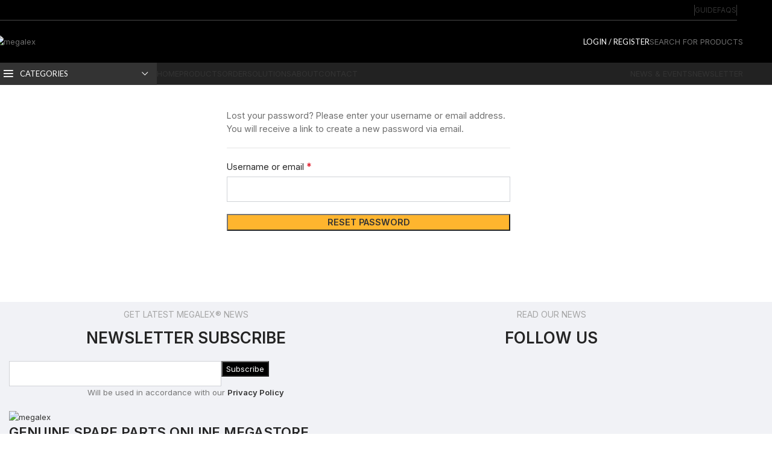

--- FILE ---
content_type: text/html; charset=UTF-8
request_url: https://megalex.de/my-account/lost-password/
body_size: 52163
content:
<!DOCTYPE html>
<html lang="en-GB">
<head>
	<meta charset="UTF-8">
	<link rel="profile" href="https://gmpg.org/xfn/11">
	<link rel="pingback" href="https://megalex.de/xmlrpc.php">

	<meta name='robots' content='noindex, follow' />
	<style>img:is([sizes="auto" i], [sizes^="auto," i]) { contain-intrinsic-size: 3000px 1500px }</style>
	
	<!-- This site is optimized with the Yoast SEO Premium plugin v25.5 (Yoast SEO v25.5) - https://yoast.com/wordpress/plugins/seo/ -->
	<title>My account - MEGALEX</title>
	<link rel="canonical" href="https://megalex.de/my-account/" />
	<meta property="og:locale" content="en_GB" />
	<meta property="og:type" content="article" />
	<meta property="og:title" content="My account" />
	<meta property="og:url" content="https://megalex.de/my-account/" />
	<meta property="og:site_name" content="MEGALEX" />
	<meta property="article:modified_time" content="2023-10-18T15:57:00+00:00" />
	<meta name="twitter:card" content="summary_large_image" />
	<script type="application/ld+json" class="yoast-schema-graph">{"@context":"https://schema.org","@graph":[{"@type":"WebPage","@id":"https://megalex.de/my-account/","url":"https://megalex.de/my-account/","name":"My account - MEGALEX","isPartOf":{"@id":"https://megalex.de/#website"},"datePublished":"2023-09-23T13:11:54+00:00","dateModified":"2023-10-18T15:57:00+00:00","breadcrumb":{"@id":"https://megalex.de/my-account/#breadcrumb"},"inLanguage":"en-GB","potentialAction":[{"@type":"ReadAction","target":["https://megalex.de/my-account/"]}]},{"@type":"BreadcrumbList","@id":"https://megalex.de/my-account/#breadcrumb","itemListElement":[{"@type":"ListItem","position":1,"name":"Home","item":"https://megalex.de/"},{"@type":"ListItem","position":2,"name":"My account"}]},{"@type":"WebSite","@id":"https://megalex.de/#website","url":"https://megalex.de/","name":"MEGALEX","description":"Genuine Spare Parts Megastore","publisher":{"@id":"https://megalex.de/#organization"},"potentialAction":[{"@type":"SearchAction","target":{"@type":"EntryPoint","urlTemplate":"https://megalex.de/?s={search_term_string}"},"query-input":{"@type":"PropertyValueSpecification","valueRequired":true,"valueName":"search_term_string"}}],"inLanguage":"en-GB"},{"@type":"Organization","@id":"https://megalex.de/#organization","name":"MEGALEX","url":"https://megalex.de/","logo":{"@type":"ImageObject","inLanguage":"en-GB","@id":"https://megalex.de/#/schema/logo/image/","url":"https://megalex.de/wp-content/uploads/2023/10/MEGALEX-LOGO-800x150-1.png","contentUrl":"https://megalex.de/wp-content/uploads/2023/10/MEGALEX-LOGO-800x150-1.png","width":800,"height":150,"caption":"MEGALEX"},"image":{"@id":"https://megalex.de/#/schema/logo/image/"}}]}</script>
	<!-- / Yoast SEO Premium plugin. -->


<link rel='dns-prefetch' href='//fonts.googleapis.com' />
<link rel="alternate" type="application/rss+xml" title="MEGALEX &raquo; Feed" href="https://megalex.de/feed/" />
<link rel="alternate" type="application/rss+xml" title="MEGALEX &raquo; Comments Feed" href="https://megalex.de/comments/feed/" />

<style id='safe-svg-svg-icon-style-inline-css' type='text/css'>
.safe-svg-cover{text-align:center}.safe-svg-cover .safe-svg-inside{display:inline-block;max-width:100%}.safe-svg-cover svg{fill:currentColor;height:100%;max-height:100%;max-width:100%;width:100%}

</style>
<link rel='stylesheet' id='sb-style-css' href='https://megalex.de/wp-content/plugins/sb-woocommerce-email-verification/assets/css/sb.css?ver=1.8' type='text/css' media='all' />
<link rel='stylesheet' id='select2-css' href='https://megalex.de/wp-content/plugins/woocommerce/assets/css/select2.css?ver=9.4.4' type='text/css' media='all' />
<style id='woocommerce-inline-inline-css' type='text/css'>
.woocommerce form .form-row .required { visibility: visible; }
</style>
<link rel='stylesheet' id='wpda_wpdp_public-css' href='https://megalex.de/wp-content/plugins/wp-data-access/public/../assets/css/wpda_public.css?ver=5.5.43' type='text/css' media='all' />
<link rel='stylesheet' id='wooccm-checkout-css-css' href='https://megalex.de/wp-content/plugins/woocommerce-checkout-manager/build/frontend/css/style.css?ver=7.7.3' type='text/css' media='all' />
<link rel='stylesheet' id='wp-color-picker-css' href='https://megalex.de/wp-admin/css/color-picker.min.css?ver=6.8.2' type='text/css' media='all' />
<link rel='stylesheet' id='farbtastic-css' href='https://megalex.de/wp-admin/css/farbtastic.min.css?ver=1.3u1' type='text/css' media='all' />
<link rel='stylesheet' id='dashicons-css' href='https://megalex.de/wp-includes/css/dashicons.min.css?ver=6.8.2' type='text/css' media='all' />
<link rel='stylesheet' id='wd-widget-price-filter-css' href='https://megalex.de/wp-content/themes/woodmart/css/parts/woo-widget-price-filter.min.css?ver=8.2.7' type='text/css' media='all' />
<link rel='stylesheet' id='elementor-icons-css' href='https://megalex.de/wp-content/plugins/elementor/assets/lib/eicons/css/elementor-icons.min.css?ver=5.34.0' type='text/css' media='all' />
<link rel='stylesheet' id='elementor-frontend-css' href='https://megalex.de/wp-content/plugins/elementor/assets/css/frontend.min.css?ver=3.25.11' type='text/css' media='all' />
<link rel='stylesheet' id='swiper-css' href='https://megalex.de/wp-content/plugins/elementor/assets/lib/swiper/v8/css/swiper.min.css?ver=8.4.5' type='text/css' media='all' />
<link rel='stylesheet' id='e-swiper-css' href='https://megalex.de/wp-content/plugins/elementor/assets/css/conditionals/e-swiper.min.css?ver=3.25.11' type='text/css' media='all' />
<link rel='stylesheet' id='elementor-post-67-css' href='https://megalex.de/wp-content/uploads/elementor/css/post-67.css?ver=1735111225' type='text/css' media='all' />
<link rel='stylesheet' id='wd-style-base-css' href='https://megalex.de/wp-content/themes/woodmart/css/parts/base.min.css?ver=8.2.7' type='text/css' media='all' />
<link rel='stylesheet' id='wd-helpers-wpb-elem-css' href='https://megalex.de/wp-content/themes/woodmart/css/parts/helpers-wpb-elem.min.css?ver=8.2.7' type='text/css' media='all' />
<link rel='stylesheet' id='wd-revolution-slider-css' href='https://megalex.de/wp-content/themes/woodmart/css/parts/int-rev-slider.min.css?ver=8.2.7' type='text/css' media='all' />
<link rel='stylesheet' id='wd-elementor-base-css' href='https://megalex.de/wp-content/themes/woodmart/css/parts/int-elem-base.min.css?ver=8.2.7' type='text/css' media='all' />
<link rel='stylesheet' id='wd-woocommerce-base-css' href='https://megalex.de/wp-content/themes/woodmart/css/parts/woocommerce-base.min.css?ver=8.2.7' type='text/css' media='all' />
<link rel='stylesheet' id='wd-mod-star-rating-css' href='https://megalex.de/wp-content/themes/woodmart/css/parts/mod-star-rating.min.css?ver=8.2.7' type='text/css' media='all' />
<link rel='stylesheet' id='wd-woocommerce-block-notices-css' href='https://megalex.de/wp-content/themes/woodmart/css/parts/woo-mod-block-notices.min.css?ver=8.2.7' type='text/css' media='all' />
<link rel='stylesheet' id='wd-woo-page-lost-password-css' href='https://megalex.de/wp-content/themes/woodmart/css/parts/woo-page-lost-password.min.css?ver=8.2.7' type='text/css' media='all' />
<link rel='stylesheet' id='wd-select2-css' href='https://megalex.de/wp-content/themes/woodmart/css/parts/woo-lib-select2.min.css?ver=8.2.7' type='text/css' media='all' />
<link rel='stylesheet' id='wd-woo-mod-shop-table-css' href='https://megalex.de/wp-content/themes/woodmart/css/parts/woo-mod-shop-table.min.css?ver=8.2.7' type='text/css' media='all' />
<link rel='stylesheet' id='wd-woo-mod-grid-css' href='https://megalex.de/wp-content/themes/woodmart/css/parts/woo-mod-grid.min.css?ver=8.2.7' type='text/css' media='all' />
<link rel='stylesheet' id='wd-woo-mod-order-details-css' href='https://megalex.de/wp-content/themes/woodmart/css/parts/woo-mod-order-details.min.css?ver=8.2.7' type='text/css' media='all' />
<link rel='stylesheet' id='wd-page-my-account-css' href='https://megalex.de/wp-content/themes/woodmart/css/parts/woo-page-my-account.min.css?ver=8.2.7' type='text/css' media='all' />
<link rel='stylesheet' id='wd-woo-mod-shop-attributes-css' href='https://megalex.de/wp-content/themes/woodmart/css/parts/woo-mod-shop-attributes.min.css?ver=8.2.7' type='text/css' media='all' />
<link rel='stylesheet' id='child-style-css' href='https://megalex.de/wp-content/themes/woodmart-child/style.css?ver=8.2.7' type='text/css' media='all' />
<link rel='stylesheet' id='wd-header-base-css' href='https://megalex.de/wp-content/themes/woodmart/css/parts/header-base.min.css?ver=8.2.7' type='text/css' media='all' />
<link rel='stylesheet' id='wd-mod-tools-css' href='https://megalex.de/wp-content/themes/woodmart/css/parts/mod-tools.min.css?ver=8.2.7' type='text/css' media='all' />
<link rel='stylesheet' id='wd-header-elements-base-css' href='https://megalex.de/wp-content/themes/woodmart/css/parts/header-el-base.min.css?ver=8.2.7' type='text/css' media='all' />
<link rel='stylesheet' id='wd-social-icons-css' href='https://megalex.de/wp-content/themes/woodmart/css/parts/el-social-icons.min.css?ver=8.2.7' type='text/css' media='all' />
<link rel='stylesheet' id='wd-woo-mod-login-form-css' href='https://megalex.de/wp-content/themes/woodmart/css/parts/woo-mod-login-form.min.css?ver=8.2.7' type='text/css' media='all' />
<link rel='stylesheet' id='wd-header-my-account-css' href='https://megalex.de/wp-content/themes/woodmart/css/parts/header-el-my-account.min.css?ver=8.2.7' type='text/css' media='all' />
<link rel='stylesheet' id='wd-button-css' href='https://megalex.de/wp-content/themes/woodmart/css/parts/el-button.min.css?ver=8.2.7' type='text/css' media='all' />
<link rel='stylesheet' id='wd-header-mobile-nav-dropdown-css' href='https://megalex.de/wp-content/themes/woodmart/css/parts/header-el-mobile-nav-dropdown.min.css?ver=8.2.7' type='text/css' media='all' />
<link rel='stylesheet' id='wd-header-categories-nav-css' href='https://megalex.de/wp-content/themes/woodmart/css/parts/header-el-category-nav.min.css?ver=8.2.7' type='text/css' media='all' />
<link rel='stylesheet' id='wd-mod-nav-vertical-css' href='https://megalex.de/wp-content/themes/woodmart/css/parts/mod-nav-vertical.min.css?ver=8.2.7' type='text/css' media='all' />
<link rel='stylesheet' id='wd-mod-nav-vertical-design-default-css' href='https://megalex.de/wp-content/themes/woodmart/css/parts/mod-nav-vertical-design-default.min.css?ver=8.2.7' type='text/css' media='all' />
<link rel='stylesheet' id='wd-mod-nav-vertical-design-simple-css' href='https://megalex.de/wp-content/themes/woodmart/css/parts/mod-nav-vertical-design-simple.min.css?ver=8.2.7' type='text/css' media='all' />
<link rel='stylesheet' id='wd-el-menu-css' href='https://megalex.de/wp-content/themes/woodmart/css/parts/el-menu.min.css?ver=8.2.7' type='text/css' media='all' />
<link rel='stylesheet' id='wd-el-menu-wpb-elem-css' href='https://megalex.de/wp-content/themes/woodmart/css/parts/el-menu-wpb-elem.min.css?ver=8.2.7' type='text/css' media='all' />
<link rel='stylesheet' id='wd-banner-css' href='https://megalex.de/wp-content/themes/woodmart/css/parts/el-banner.min.css?ver=8.2.7' type='text/css' media='all' />
<link rel='stylesheet' id='wd-banner-btn-hover-css' href='https://megalex.de/wp-content/themes/woodmart/css/parts/el-banner-btn-hover.min.css?ver=8.2.7' type='text/css' media='all' />
<link rel='stylesheet' id='wd-woo-page-login-register-css' href='https://megalex.de/wp-content/themes/woodmart/css/parts/woo-page-login-register.min.css?ver=8.2.7' type='text/css' media='all' />
<link rel='stylesheet' id='wd-widget-collapse-css' href='https://megalex.de/wp-content/themes/woodmart/css/parts/opt-widget-collapse.min.css?ver=8.2.7' type='text/css' media='all' />
<link rel='stylesheet' id='wd-footer-base-css' href='https://megalex.de/wp-content/themes/woodmart/css/parts/footer-base.min.css?ver=8.2.7' type='text/css' media='all' />
<link rel='stylesheet' id='wd-section-title-css' href='https://megalex.de/wp-content/themes/woodmart/css/parts/el-section-title.min.css?ver=8.2.7' type='text/css' media='all' />
<link rel='stylesheet' id='wd-el-subtitle-style-css' href='https://megalex.de/wp-content/themes/woodmart/css/parts/el-subtitle-style.min.css?ver=8.2.7' type='text/css' media='all' />
<link rel='stylesheet' id='wd-text-block-css' href='https://megalex.de/wp-content/themes/woodmart/css/parts/el-text-block.min.css?ver=8.2.7' type='text/css' media='all' />
<link rel='stylesheet' id='wd-list-css' href='https://megalex.de/wp-content/themes/woodmart/css/parts/el-list.min.css?ver=8.2.7' type='text/css' media='all' />
<link rel='stylesheet' id='wd-el-list-css' href='https://megalex.de/wp-content/themes/woodmart/css/parts/el-list-wpb-elem.min.css?ver=8.2.7' type='text/css' media='all' />
<link rel='stylesheet' id='wd-scroll-top-css' href='https://megalex.de/wp-content/themes/woodmart/css/parts/opt-scrolltotop.min.css?ver=8.2.7' type='text/css' media='all' />
<link rel='stylesheet' id='wd-header-my-account-sidebar-css' href='https://megalex.de/wp-content/themes/woodmart/css/parts/header-el-my-account-sidebar.min.css?ver=8.2.7' type='text/css' media='all' />
<link rel='stylesheet' id='wd-mfp-popup-css' href='https://megalex.de/wp-content/themes/woodmart/css/parts/lib-magnific-popup.min.css?ver=8.2.7' type='text/css' media='all' />
<link rel='stylesheet' id='wd-social-icons-styles-css' href='https://megalex.de/wp-content/themes/woodmart/css/parts/el-social-styles.min.css?ver=8.2.7' type='text/css' media='all' />
<link rel='stylesheet' id='wd-sticky-social-buttons-css' href='https://megalex.de/wp-content/themes/woodmart/css/parts/opt-sticky-social.min.css?ver=8.2.7' type='text/css' media='all' />
<link rel='stylesheet' id='wd-bottom-toolbar-css' href='https://megalex.de/wp-content/themes/woodmart/css/parts/opt-bottom-toolbar.min.css?ver=8.2.7' type='text/css' media='all' />
<link rel='stylesheet' id='xts-google-fonts-css' href='https://fonts.googleapis.com/css?family=Inter%3A400%2C600%2C500%7CLato%3A400%2C700&#038;display=swap&#038;ver=8.2.7' type='text/css' media='all' />
<script type="text/javascript" src="https://megalex.de/wp-includes/js/dist/hooks.min.js?ver=4d63a3d491d11ffd8ac6" id="wp-hooks-js"></script>
<script type="text/javascript" src="https://megalex.de/wp-includes/js/dist/i18n.min.js?ver=5e580eb46a90c2b997e6" id="wp-i18n-js"></script>
<script type="text/javascript" id="wp-i18n-js-after">
/* <![CDATA[ */
wp.i18n.setLocaleData( { 'text direction\u0004ltr': [ 'ltr' ] } );
/* ]]> */
</script>
<script type="text/javascript" src="https://megalex.de/wp-includes/js/jquery/jquery.min.js?ver=3.7.1" id="jquery-core-js"></script>
<script type="text/javascript" src="https://megalex.de/wp-includes/js/jquery/jquery-migrate.min.js?ver=3.4.1" id="jquery-migrate-js"></script>
<script type="text/javascript" id="zxcvbn-async-js-extra">
/* <![CDATA[ */
var _zxcvbnSettings = {"src":"https:\/\/megalex.de\/wp-includes\/js\/zxcvbn.min.js"};
/* ]]> */
</script>
<script type="text/javascript" src="https://megalex.de/wp-includes/js/zxcvbn-async.min.js?ver=1.0" id="zxcvbn-async-js"></script>
<script type="text/javascript" id="password-strength-meter-js-extra">
/* <![CDATA[ */
var pwsL10n = {"unknown":"Password strength unknown","short":"Very weak","bad":"Weak","good":"Medium","strong":"Strong","mismatch":"Mismatch"};
/* ]]> */
</script>
<script type="text/javascript" id="password-strength-meter-js-translations">
/* <![CDATA[ */
( function( domain, translations ) {
	var localeData = translations.locale_data[ domain ] || translations.locale_data.messages;
	localeData[""].domain = domain;
	wp.i18n.setLocaleData( localeData, domain );
} )( "default", {"translation-revision-date":"2025-05-25 12:26:44+0000","generator":"GlotPress\/4.0.1","domain":"messages","locale_data":{"messages":{"":{"domain":"messages","plural-forms":"nplurals=2; plural=n != 1;","lang":"en_GB"},"%1$s is deprecated since version %2$s! Use %3$s instead. Please consider writing more inclusive code.":["%1$s is deprecated since version %2$s! Use %3$s instead. Please consider writing more inclusive code."]}},"comment":{"reference":"wp-admin\/js\/password-strength-meter.js"}} );
/* ]]> */
</script>
<script type="text/javascript" src="https://megalex.de/wp-admin/js/password-strength-meter.min.js?ver=6.8.2" id="password-strength-meter-js"></script>
<script type="text/javascript" id="wc-password-strength-meter-js-extra">
/* <![CDATA[ */
var wc_password_strength_meter_params = {"min_password_strength":"3","stop_checkout":"","i18n_password_error":"Please enter a stronger password.","i18n_password_hint":"Hint: The password should be at least twelve characters long. To make it stronger, use upper and lower case letters, numbers, and symbols like ! \" ? $ % ^ & )."};
/* ]]> */
</script>
<script type="text/javascript" src="https://megalex.de/wp-content/plugins/woocommerce/assets/js/frontend/password-strength-meter.min.js?ver=9.4.4" id="wc-password-strength-meter-js" defer="defer" data-wp-strategy="defer"></script>
<script type="text/javascript" src="https://megalex.de/wp-content/plugins/woocommerce/assets/js/frontend/account-i18n.min.js?ver=9.4.4" id="wc-account-i18n-js" defer="defer" data-wp-strategy="defer"></script>
<script type="text/javascript" src="https://megalex.de/wp-content/plugins/woocommerce/assets/js/jquery-blockui/jquery.blockUI.min.js?ver=2.7.0-wc.9.4.4" id="jquery-blockui-js" defer="defer" data-wp-strategy="defer"></script>
<script type="text/javascript" src="https://megalex.de/wp-content/plugins/woocommerce/assets/js/js-cookie/js.cookie.min.js?ver=2.1.4-wc.9.4.4" id="js-cookie-js" defer="defer" data-wp-strategy="defer"></script>
<script type="text/javascript" id="woocommerce-js-extra">
/* <![CDATA[ */
var woocommerce_params = {"ajax_url":"\/wp-admin\/admin-ajax.php","wc_ajax_url":"\/?wc-ajax=%%endpoint%%"};
/* ]]> */
</script>
<script type="text/javascript" src="https://megalex.de/wp-content/plugins/woocommerce/assets/js/frontend/woocommerce.min.js?ver=9.4.4" id="woocommerce-js" defer="defer" data-wp-strategy="defer"></script>
<script type="text/javascript" src="https://megalex.de/wp-content/plugins/woocommerce/assets/js/frontend/lost-password.min.js?ver=9.4.4" id="wc-lost-password-js" defer="defer" data-wp-strategy="defer"></script>
<script type="text/javascript" src="https://megalex.de/wp-includes/js/underscore.min.js?ver=1.13.7" id="underscore-js"></script>
<script type="text/javascript" src="https://megalex.de/wp-includes/js/backbone.min.js?ver=1.6.0" id="backbone-js"></script>
<script type="text/javascript" id="wp-api-request-js-extra">
/* <![CDATA[ */
var wpApiSettings = {"root":"https:\/\/megalex.de\/wp-json\/","nonce":"3118a00549","versionString":"wp\/v2\/"};
/* ]]> */
</script>
<script type="text/javascript" src="https://megalex.de/wp-includes/js/api-request.min.js?ver=6.8.2" id="wp-api-request-js"></script>
<script type="text/javascript" src="https://megalex.de/wp-includes/js/wp-api.min.js?ver=6.8.2" id="wp-api-js"></script>
<script type="text/javascript" id="wpda_rest_api-js-extra">
/* <![CDATA[ */
var wpdaApiSettings = {"path":"wpda"};
/* ]]> */
</script>
<script type="text/javascript" src="https://megalex.de/wp-content/plugins/wp-data-access/public/../assets/js/wpda_rest_api.js?ver=5.5.43" id="wpda_rest_api-js"></script>
<script type="text/javascript" src="https://megalex.de/wp-includes/js/jquery/ui/core.min.js?ver=1.13.3" id="jquery-ui-core-js"></script>
<script type="text/javascript" src="https://megalex.de/wp-includes/js/jquery/ui/mouse.min.js?ver=1.13.3" id="jquery-ui-mouse-js"></script>
<script type="text/javascript" src="https://megalex.de/wp-includes/js/jquery/ui/draggable.min.js?ver=1.13.3" id="jquery-ui-draggable-js"></script>
<script type="text/javascript" src="https://megalex.de/wp-includes/js/jquery/ui/slider.min.js?ver=1.13.3" id="jquery-ui-slider-js"></script>
<script type="text/javascript" src="https://megalex.de/wp-includes/js/jquery/jquery.ui.touch-punch.js?ver=0.2.2" id="jquery-touch-punch-js"></script>
<script type="text/javascript" src="https://megalex.de/wp-admin/js/iris.min.js?ver=6.8.2" id="iris-js"></script>
<script type="text/javascript" id="wp-color-picker-js-extra">
/* <![CDATA[ */
var wpColorPickerL10n = {"clear":"Clear","defaultString":"Default","pick":"Select Color","current":"Current Color"};
var wpColorPickerL10n = {"clear":"Clear","defaultString":"Default","pick":"Select Color","current":"Current Color"};
/* ]]> */
</script>
<script type="text/javascript" src="https://megalex.de/wp-admin/js/color-picker.min.js?ver=6.8.2" id="wp-color-picker-js"></script>
<script type="text/javascript" src="https://megalex.de/wp-admin/js/farbtastic.js?ver=6.8.2" id="farbtastic-js"></script>
<script type="text/javascript" src="https://megalex.de/wp-content/themes/woodmart/js/libs/device.min.js?ver=8.2.7" id="wd-device-library-js"></script>
<script type="text/javascript" src="https://megalex.de/wp-content/themes/woodmart/js/scripts/global/scrollBar.min.js?ver=8.2.7" id="wd-scrollbar-js"></script>
<link rel="https://api.w.org/" href="https://megalex.de/wp-json/" /><link rel="alternate" title="JSON" type="application/json" href="https://megalex.de/wp-json/wp/v2/pages/9" /><link rel="EditURI" type="application/rsd+xml" title="RSD" href="https://megalex.de/xmlrpc.php?rsd" />
<meta name="generator" content="WordPress 6.8.2" />
<meta name="generator" content="WooCommerce 9.4.4" />
<link rel='shortlink' href='https://megalex.de/?p=9' />
<link rel="alternate" title="oEmbed (JSON)" type="application/json+oembed" href="https://megalex.de/wp-json/oembed/1.0/embed?url=https%3A%2F%2Fmegalex.de%2Fmy-account%2F" />
<link rel="alternate" title="oEmbed (XML)" type="text/xml+oembed" href="https://megalex.de/wp-json/oembed/1.0/embed?url=https%3A%2F%2Fmegalex.de%2Fmy-account%2F&#038;format=xml" />
					<meta name="viewport" content="width=device-width, initial-scale=1.0, maximum-scale=1.0, user-scalable=no">
											<link rel="preload" as="font" href="https://megalex.de/wp-content/themes/woodmart/fonts/woodmart-font-1-700.woff2?v=8.2.7" type="font/woff2" crossorigin>
						<noscript><style>.woocommerce-product-gallery{ opacity: 1 !important; }</style></noscript>
	<meta name="generator" content="Elementor 3.25.11; features: additional_custom_breakpoints, e_optimized_control_loading; settings: css_print_method-external, google_font-disabled, font_display-swap">
<style type="text/css">.recentcomments a{display:inline !important;padding:0 !important;margin:0 !important;}</style>			<style>
				.e-con.e-parent:nth-of-type(n+4):not(.e-lazyloaded):not(.e-no-lazyload),
				.e-con.e-parent:nth-of-type(n+4):not(.e-lazyloaded):not(.e-no-lazyload) * {
					background-image: none !important;
				}
				@media screen and (max-height: 1024px) {
					.e-con.e-parent:nth-of-type(n+3):not(.e-lazyloaded):not(.e-no-lazyload),
					.e-con.e-parent:nth-of-type(n+3):not(.e-lazyloaded):not(.e-no-lazyload) * {
						background-image: none !important;
					}
				}
				@media screen and (max-height: 640px) {
					.e-con.e-parent:nth-of-type(n+2):not(.e-lazyloaded):not(.e-no-lazyload),
					.e-con.e-parent:nth-of-type(n+2):not(.e-lazyloaded):not(.e-no-lazyload) * {
						background-image: none !important;
					}
				}
			</style>
			<meta name="generator" content="Powered by Slider Revolution 6.7.35 - responsive, Mobile-Friendly Slider Plugin for WordPress with comfortable drag and drop interface." />
<style>.tnp-subscription input[type=email] {
  background: #FFF; border: 1; width: 60%; 
  padding: 0px 10px; float: left; }
input[type=submit] {
  color: #FFF; background: #000;
}

.tnp-subscription label{
display:none !important;
}



</style><style class='wp-fonts-local' type='text/css'>
@font-face{font-family:Inter;font-style:normal;font-weight:300 900;font-display:fallback;src:url('https://megalex.de/wp-content/plugins/woocommerce/assets/fonts/Inter-VariableFont_slnt,wght.woff2') format('woff2');font-stretch:normal;}
@font-face{font-family:Cardo;font-style:normal;font-weight:400;font-display:fallback;src:url('https://megalex.de/wp-content/plugins/woocommerce/assets/fonts/cardo_normal_400.woff2') format('woff2');}
</style>
<link rel="icon" href="https://megalex.de/wp-content/uploads/2023/10/MEGALEX-ICON-256x2-1-150x150.png" sizes="32x32" />
<link rel="icon" href="https://megalex.de/wp-content/uploads/2023/10/MEGALEX-ICON-256x2-1-300x300.png" sizes="192x192" />
<link rel="apple-touch-icon" href="https://megalex.de/wp-content/uploads/2023/10/MEGALEX-ICON-256x2-1-300x300.png" />
<meta name="msapplication-TileImage" content="https://megalex.de/wp-content/uploads/2023/10/MEGALEX-ICON-256x2-1-300x300.png" />
<script>function setREVStartSize(e){
			//window.requestAnimationFrame(function() {
				window.RSIW = window.RSIW===undefined ? window.innerWidth : window.RSIW;
				window.RSIH = window.RSIH===undefined ? window.innerHeight : window.RSIH;
				try {
					var pw = document.getElementById(e.c).parentNode.offsetWidth,
						newh;
					pw = pw===0 || isNaN(pw) || (e.l=="fullwidth" || e.layout=="fullwidth") ? window.RSIW : pw;
					e.tabw = e.tabw===undefined ? 0 : parseInt(e.tabw);
					e.thumbw = e.thumbw===undefined ? 0 : parseInt(e.thumbw);
					e.tabh = e.tabh===undefined ? 0 : parseInt(e.tabh);
					e.thumbh = e.thumbh===undefined ? 0 : parseInt(e.thumbh);
					e.tabhide = e.tabhide===undefined ? 0 : parseInt(e.tabhide);
					e.thumbhide = e.thumbhide===undefined ? 0 : parseInt(e.thumbhide);
					e.mh = e.mh===undefined || e.mh=="" || e.mh==="auto" ? 0 : parseInt(e.mh,0);
					if(e.layout==="fullscreen" || e.l==="fullscreen")
						newh = Math.max(e.mh,window.RSIH);
					else{
						e.gw = Array.isArray(e.gw) ? e.gw : [e.gw];
						for (var i in e.rl) if (e.gw[i]===undefined || e.gw[i]===0) e.gw[i] = e.gw[i-1];
						e.gh = e.el===undefined || e.el==="" || (Array.isArray(e.el) && e.el.length==0)? e.gh : e.el;
						e.gh = Array.isArray(e.gh) ? e.gh : [e.gh];
						for (var i in e.rl) if (e.gh[i]===undefined || e.gh[i]===0) e.gh[i] = e.gh[i-1];
											
						var nl = new Array(e.rl.length),
							ix = 0,
							sl;
						e.tabw = e.tabhide>=pw ? 0 : e.tabw;
						e.thumbw = e.thumbhide>=pw ? 0 : e.thumbw;
						e.tabh = e.tabhide>=pw ? 0 : e.tabh;
						e.thumbh = e.thumbhide>=pw ? 0 : e.thumbh;
						for (var i in e.rl) nl[i] = e.rl[i]<window.RSIW ? 0 : e.rl[i];
						sl = nl[0];
						for (var i in nl) if (sl>nl[i] && nl[i]>0) { sl = nl[i]; ix=i;}
						var m = pw>(e.gw[ix]+e.tabw+e.thumbw) ? 1 : (pw-(e.tabw+e.thumbw)) / (e.gw[ix]);
						newh =  (e.gh[ix] * m) + (e.tabh + e.thumbh);
					}
					var el = document.getElementById(e.c);
					if (el!==null && el) el.style.height = newh+"px";
					el = document.getElementById(e.c+"_wrapper");
					if (el!==null && el) {
						el.style.height = newh+"px";
						el.style.display = "block";
					}
				} catch(e){
					console.log("Failure at Presize of Slider:" + e)
				}
			//});
		  };</script>
<style>
		
		</style>			<style id="wd-style-header_504795-css" data-type="wd-style-header_504795">
				:root{
	--wd-top-bar-h: 34px;
	--wd-top-bar-sm-h: 34px;
	--wd-top-bar-sticky-h: .00001px;
	--wd-top-bar-brd-w: 1px;

	--wd-header-general-h: 70px;
	--wd-header-general-sm-h: 60px;
	--wd-header-general-sticky-h: .00001px;
	--wd-header-general-brd-w: .00001px;

	--wd-header-bottom-h: 36px;
	--wd-header-bottom-sm-h: .00001px;
	--wd-header-bottom-sticky-h: .00001px;
	--wd-header-bottom-brd-w: 1px;

	--wd-header-clone-h: 60px;

	--wd-header-brd-w: calc(var(--wd-top-bar-brd-w) + var(--wd-header-general-brd-w) + var(--wd-header-bottom-brd-w));
	--wd-header-h: calc(var(--wd-top-bar-h) + var(--wd-header-general-h) + var(--wd-header-bottom-h) + var(--wd-header-brd-w));
	--wd-header-sticky-h: calc(var(--wd-top-bar-sticky-h) + var(--wd-header-general-sticky-h) + var(--wd-header-bottom-sticky-h) + var(--wd-header-clone-h) + var(--wd-header-brd-w));
	--wd-header-sm-h: calc(var(--wd-top-bar-sm-h) + var(--wd-header-general-sm-h) + var(--wd-header-bottom-sm-h) + var(--wd-header-brd-w));
}

.whb-top-bar .wd-dropdown {
	margin-top: -3px;
}

.whb-top-bar .wd-dropdown:after {
	height: 7px;
}



:root:has(.whb-top-bar.whb-border-boxed) {
	--wd-top-bar-brd-w: .00001px;
}

@media (max-width: 1024px) {
:root:has(.whb-top-bar.whb-hidden-mobile) {
	--wd-top-bar-brd-w: .00001px;
}
}


:root:has(.whb-header-bottom.whb-border-boxed) {
	--wd-header-bottom-brd-w: .00001px;
}

@media (max-width: 1024px) {
:root:has(.whb-header-bottom.whb-hidden-mobile) {
	--wd-header-bottom-brd-w: .00001px;
}
}

.whb-header-bottom .wd-dropdown {
	margin-top: -2px;
}

.whb-header-bottom .wd-dropdown:after {
	height: 8px;
}


.whb-clone.whb-sticked .wd-dropdown:not(.sub-sub-menu) {
	margin-top: 10px;
}

.whb-clone.whb-sticked .wd-dropdown:not(.sub-sub-menu):after {
	height: 20px;
}

		.whb-top-bar-inner { border-color: rgba(74, 74, 74, 1);border-bottom-width: 1px;border-bottom-style: solid; }
.whb-top-bar {
	background-color: rgba(0, 0, 0, 1);
}

.whb-bvg1277k3ept6qr4dg75 a:is(.btn-style-default, .btn-style-3d) {
	background-color: rgba(0, 0, 0, 1);
}
.whb-bvg1277k3ept6qr4dg75 a:is(.btn-style-bordered, .btn-style-link) {
	border-color: rgba(0, 0, 0, 1);
}
.whb-bvg1277k3ept6qr4dg75 a:is(.btn-style-bordered, .btn-style-default, .btn-style-3d):hover {
	background-color: rgba(0, 0, 0, 1);
}
.whb-bvg1277k3ept6qr4dg75 a:is(.btn-style-bordered, .btn-style-link):hover {
	border-color: rgba(0, 0, 0, 1);
}
.whb-general-header {
	background-color: rgba(0, 0, 0, 1);border-bottom-width: 0px;border-bottom-style: solid;
}
.whb-wjlcubfdmlq3d7jvmt23 .menu-opener { background-color: rgba(51, 51, 51, 1); }
.whb-header-bottom {
	background-color: rgba(34, 34, 34, 1);border-color: rgba(74, 74, 74, 1);border-bottom-width: 1px;border-bottom-style: solid;
}
			</style>
						<style id="wd-style-theme_settings_default-css" data-type="wd-style-theme_settings_default">
				@font-face {
	font-weight: normal;
	font-style: normal;
	font-family: "woodmart-font";
	src: url("//megalex.de/wp-content/themes/woodmart/fonts/woodmart-font-1-700.woff2?v=8.2.7") format("woff2");
}

:root {
	--wd-text-font: "Inter", Arial, Helvetica, sans-serif;
	--wd-text-font-weight: 400;
	--wd-text-color: rgb(109,109,109);
	--wd-text-font-size: 13px;
	--wd-title-font: "Inter", Arial, Helvetica, sans-serif;
	--wd-title-font-weight: 600;
	--wd-title-color: rgb(36,36,36);
	--wd-entities-title-font: "Inter", Arial, Helvetica, sans-serif;
	--wd-entities-title-font-weight: 400;
	--wd-entities-title-color: rgb(36,36,36);
	--wd-entities-title-color-hover: rgb(51 51 51 / 65%);
	--wd-alternative-font: "Inter", Arial, Helvetica, sans-serif;
	--wd-widget-title-font: "Inter", Arial, Helvetica, sans-serif;
	--wd-widget-title-font-weight: 400;
	--wd-widget-title-transform: uppercase;
	--wd-widget-title-color: rgb(36,36,36);
	--wd-widget-title-font-size: 14px;
	--wd-header-el-font: "Lato", Arial, Helvetica, sans-serif;
	--wd-header-el-font-weight: 400;
	--wd-header-el-transform: uppercase;
	--wd-header-el-font-size: 13px;
	--wd-primary-color: rgb(255,165,0);
	--wd-alternative-color: rgb(255,181,46);
	--wd-link-color: 444444;
	--wd-link-color-hover: rgb(10,117,143);
	--btn-default-bgcolor: #f7f7f7;
	--btn-default-bgcolor-hover: #efefef;
	--btn-accented-bgcolor: rgb(255,181,46);
	--btn-accented-bgcolor-hover: rgb(255,165,0);
	--wd-form-brd-width: 1px;
	--notices-success-bg: rgba(135,173,60,0.75);
	--notices-success-color: #fff;
	--notices-warning-bg: rgba(221,66,66,0.76);
	--notices-warning-color: #fff;
	--wd-sticky-btn-height: 95px;
}
.wd-popup.wd-age-verify {
	--wd-popup-width: 500px;
}
.wd-popup.wd-promo-popup {
	background-color: rgb(255,204,20);
	background-image: none;
	background-repeat: no-repeat;
	background-size: cover;
	background-position: center center;
	--wd-popup-width: 700px;
}
.header-banner {
	background-color: rgb(254,204,51);
	background-image: none;
}
:is(.woodmart-woocommerce-layered-nav, .wd-product-category-filter) .wd-scroll-content {
	max-height: 223px;
}
.wd-page-title {
	background-image: none;
	background-size: cover;
	background-position: center center;
}
.wd-footer {
	background-color: rgb(241,242,246);
	background-image: none;
}
html .wd-product .price, html .wd-product .price > .amount, html .wd-product .price ins > .amount, html .product.wd-product del, html .product.wd-product del .amount, html .product-image-summary-wrap .summary-inner > .price, html .product-image-summary-wrap .summary-inner > .price > .amount, html .product-image-summary-wrap .summary-inner > .price > .price > .amount, html .product-image-summary-wrap .summary-inner > .price ins .amount, html .wd-single-price .price, html .wd-single-price .price > .amount, html .wd-single-price .price > ins .amount, html .wd-product-nav-desc .price > .amount, html .wd-product-nav-desc .price > ins .amount, html .wd-product-nav-desc .price > ins .amount, html .product-quick-view  .summary-inner > .price > .amount, html .product-quick-view .summary-inner > .price > ins .amount, html .widget-area .widget .price > .amount, html .widget-area .widget .price > ins .amount, html .widget-area .widget .price > ins .amount {
	font-family: "Inter", Arial, Helvetica, sans-serif;
	font-weight: 600;
	color: rgb(249,158,0);
}
html .product-image-summary-wrap .variations_form .woocommerce-variation-price .price > .amount, html .product-image-summary-wrap .variations_form .woocommerce-variation-price .price > ins .amount, html .wd-single-add-cart .variations_form .woocommerce-variation-price .price > .amount, html .wd-single-add-cart .variations_form .woocommerce-variation-price .price > ins .amount, html .product-quick-view  .variations_form .woocommerce-variation-price .price > .amount, html .product-quick-view .variations_form .woocommerce-variation-price .price > ins .amount {
	font-family: "Inter", Arial, Helvetica, sans-serif;
	font-weight: 600;
	font-size: 24px;
	color: rgb(249,158,0);
}
html .wd-nav.wd-nav-main > li > a, .whb-top-bar .wd-nav.wd-nav-secondary > li > a, .whb-general-header .wd-nav.wd-nav-secondary > li > a, .whb-header-bottom .wd-nav.wd-nav-secondary > li > a, html .whb-header .wd-header-cats .menu-opener {
	font-family: "Inter", Arial, Helvetica, sans-serif;
	font-weight: 400;
	text-transform: uppercase;
}
html .wd-dropdown-cats .wd-nav.wd-nav-vertical > li > a, html .wd-dropdown-menu.wd-design-aside .wd-sub-menu-wrapp > .wd-sub-menu > li > a {
	font-family: "Inter", Arial, Helvetica, sans-serif;
	font-weight: 500;
	font-size: 12px;
	text-transform: uppercase;
}
html .wd-dropdown-menu.wd-design-default .wd-sub-menu li a {
	font-family: "Inter", Arial, Helvetica, sans-serif;
	font-weight: 500;
	font-size: 12px;
	text-transform: uppercase;
	color: rgb(36,36,36);
}
html .wd-dropdown-menu.wd-design-default .wd-sub-menu li a:hover {
	color: rgb(249,158,0);
}
html .post.wd-post:not(.blog-design-small) .wd-entities-title {
	font-family: "Inter", Arial, Helvetica, sans-serif;
	font-weight: 600;
	font-size: 15px;
	text-transform: uppercase;
}
html .wpcf7 input[type="submit"] {
	color: rgb(255,255,255);
	background: rgb(0,0,0);
}
html .wpcf7 input[type="submit"]:hover {
	color: rgb(63,63,63);
	background: rgb(234,234,234);
}
body, [class*=color-scheme-light], [class*=color-scheme-dark], .wd-search-form[class*="wd-header-search-form"] form.searchform, .wd-el-search .searchform {
	--wd-form-brd-color: rgb(208,210,215);
	--wd-form-brd-color-focus: rgb(145,147,150);
}
.product-labels .product-label.onsale {
	background-color: rgba(56,133,188,0.76);
}
.product-labels .product-label.new {
	background-color: rgba(132,175,52,0.76);
}
.product-labels .product-label.featured {
	background-color: rgba(221,66,66,0.76);
}
.product-labels .product-label.attribute-label:not(.label-with-img) {
	background-color: rgba(221,66,66,0.76);
}
.wd-popup.popup-quick-view {
	--wd-popup-width: 920px;
}

@media (max-width: 1024px) {
	:root {
		--wd-sticky-btn-height: 95px;
	}

}

@media (max-width: 768.98px) {
	:root {
		--wd-sticky-btn-height: 42px;
	}

}
:root{
--wd-container-w: 1222px;
--wd-form-brd-radius: 0px;
--btn-default-color: #333;
--btn-default-color-hover: #333;
--btn-accented-color: #333;
--btn-accented-color-hover: #333;
--btn-default-brd-radius: 0px;
--btn-default-box-shadow: none;
--btn-default-box-shadow-hover: none;
--btn-default-box-shadow-active: none;
--btn-default-bottom: 0px;
--btn-accented-brd-radius: 0px;
--btn-accented-box-shadow: none;
--btn-accented-box-shadow-hover: none;
--btn-accented-box-shadow-active: none;
--btn-accented-bottom: 0px;
--wd-brd-radius: 0px;
}

@media (min-width: 1222px) {
section.elementor-section.wd-section-stretch > .elementor-container {
margin-left: auto;
margin-right: auto;
}
}

rs-slides :is([data-type=text],[data-type=button]) {
font-family: Inter !important;
}
rs-slides :is(h1,h2,h3,h4,h5,h6)[data-type=text] {
font-family: Inter !important;
}

.grecaptcha-badge { 
visibility: hidden; 
}


.product_meta .sku_wrapper
{ 
	color: #F59826; font-size: 20px; font-weight: 900;
}

.dataTables_info {
    display: none;
}

.dataTables_paginate.paging_simple_numbers {
    display: none;
}


.dataTables_filter {
  font-size: 18px;
  width: 100%;
	  margin-bottom: 40px;
}

.dataTables_filter label {
  text-align: center;
	  font-weight: bold;
	    text-transform: uppercase;
}

.dataTables_length {
  width: 54px;
}

fieldset {
    display: none;
}			</style>
							<style type="text/css" id="c4wp-checkout-css">
					.woocommerce-checkout .c4wp_captcha_field {
						margin-bottom: 10px;
						margin-top: 15px;
						position: relative;
						display: inline-block;
					}
				</style>
								<style type="text/css" id="c4wp-v3-lp-form-css">
					.login #login, .login #lostpasswordform {
						min-width: 350px !important;
					}
					.wpforms-field-c4wp iframe {
						width: 100% !important;
					}
				</style>
							<style type="text/css" id="c4wp-v3-lp-form-css">
				.login #login, .login #lostpasswordform {
					min-width: 350px !important;
				}
				.wpforms-field-c4wp iframe {
					width: 100% !important;
				}
			</style>
			</head>

<body class="wp-singular page-template-default page page-id-9 wp-custom-logo wp-theme-woodmart wp-child-theme-woodmart-child theme-woodmart woocommerce-account woocommerce-page woocommerce-lost-password woocommerce-no-js wrapper-full-width  categories-accordion-on login-see-prices sticky-toolbar-on elementor-default elementor-kit-67">
			<script type="text/javascript" id="wd-flicker-fix">// Flicker fix.</script>	
	
	<div class="wd-page-wrapper website-wrapper">
									<header class="whb-header whb-header_504795 whb-sticky-shadow whb-scroll-slide whb-sticky-clone whb-hide-on-scroll">
					<div class="whb-main-header">
	
<div class="whb-row whb-top-bar whb-not-sticky-row whb-with-bg whb-border-boxed whb-color-light whb-flex-flex-middle">
	<div class="container">
		<div class="whb-flex-row whb-top-bar-inner">
			<div class="whb-column whb-col-left whb-column5 whb-visible-lg">
	
<div class="wd-header-text reset-last-child whb-y4ro7npestv02kyrww49"></div>
</div>
<div class="whb-column whb-col-center whb-column6 whb-visible-lg whb-empty-column">
	</div>
<div class="whb-column whb-col-right whb-column7 whb-visible-lg">
	<div class="wd-header-divider whb-divider-default whb-nphei2jv16nynajwubu8"></div>

<div class="wd-header-nav wd-header-secondary-nav whb-qyxd33agi52wruenrb9t text-right" role="navigation" aria-label="Secondary navigation">
	<ul id="menu-top-bar-right" class="menu wd-nav wd-nav-secondary wd-style-separated wd-gap-s"><li id="menu-item-17690" class="menu-item menu-item-type-post_type menu-item-object-page menu-item-17690 item-level-0 menu-simple-dropdown wd-event-hover" ><a href="https://megalex.de/guide/" class="woodmart-nav-link"><span class="nav-link-text">Guide</span></a></li>
<li id="menu-item-18128" class="menu-item menu-item-type-post_type menu-item-object-page menu-item-18128 item-level-0 menu-simple-dropdown wd-event-hover" ><a href="https://megalex.de/faqs/" class="woodmart-nav-link"><span class="nav-link-text">FAQs</span></a></li>
</ul></div>
<div class="wd-header-divider whb-divider-default whb-hvo7pk2f543doxhr21h5"></div>
</div>
<div class="whb-column whb-col-mobile whb-column_mobile1 whb-hidden-lg">
				<div
						class=" wd-social-icons wd-style-default social-follow wd-shape-circle  whb-vmlw3iqy1i9gf64uk7of color-scheme-light text-center">
				
				
				
				
				
				
									<a rel="noopener noreferrer nofollow" href="https://instagram.com/megalex.de/" target="_blank" class=" wd-social-icon social-instagram" aria-label="Instagram social link">
						<span class="wd-icon"></span>
											</a>
				
				
									<a rel="noopener noreferrer nofollow" href="https://youtube.com/channel/UCqCrHogztsoJ1JAP24JC4zw" target="_blank" class=" wd-social-icon social-youtube" aria-label="YouTube social link">
						<span class="wd-icon"></span>
											</a>
				
				
				
				
				
				
				
				
				
				
				
				
									<a rel="noopener noreferrer nofollow" href="https://wa.me/34681889414" target="_blank" class="wd-hide-md  wd-social-icon social-whatsapp" aria-label="WhatsApp social link">
						<span class="wd-icon"></span>
											</a>

					<a rel="noopener noreferrer nofollow" href="https://wa.me/34681889414" target="_blank" class="wd-hide-lg  wd-social-icon social-whatsapp" aria-label="WhatsApp social link">
						<span class="wd-icon"></span>
											</a>
				
				
				
				
				
				
				
				
			</div>

		</div>
		</div>
	</div>
</div>

<div class="whb-row whb-general-header whb-sticky-row whb-with-bg whb-without-border whb-color-light whb-flex-flex-middle">
	<div class="container">
		<div class="whb-flex-row whb-general-header-inner">
			<div class="whb-column whb-col-left whb-column8 whb-visible-lg">
	<div class="site-logo whb-gs8bcnxektjsro21n657">
	<a href="https://megalex.de/" class="wd-logo wd-main-logo" rel="home" aria-label="Site logo">
		<img width="1000" height="187" src="https://megalex.de/wp-content/uploads/2023/11/MEGALEX-LOGO-WTH.png" class="attachment-full size-full" alt="megalex" style="max-width:250px;" decoding="async" srcset="https://megalex.de/wp-content/uploads/2023/11/MEGALEX-LOGO-WTH.png.webp 1000w, https://megalex.de/wp-content/uploads/2023/11/MEGALEX-LOGO-WTH-430x80.png.webp 430w, https://megalex.de/wp-content/uploads/2023/11/MEGALEX-LOGO-WTH-150x28.png.webp 150w, https://megalex.de/wp-content/uploads/2023/11/MEGALEX-LOGO-WTH-700x131.png.webp 700w, https://megalex.de/wp-content/uploads/2023/11/MEGALEX-LOGO-WTH-400x75.png.webp 400w, https://megalex.de/wp-content/uploads/2023/11/MEGALEX-LOGO-WTH-768x144.png.webp 768w, https://megalex.de/wp-content/uploads/2023/11/MEGALEX-LOGO-WTH-860x161.png.webp 860w" sizes="(max-width: 1000px) 100vw, 1000px" />	</a>
	</div>
</div>
<div class="whb-column whb-col-center whb-column9 whb-visible-lg whb-empty-column">
	</div>
<div class="whb-column whb-col-right whb-column10 whb-visible-lg">
	<div class="wd-header-my-account wd-tools-element wd-event-hover wd-with-username wd-design-1 wd-account-style-text login-side-opener whb-vssfpylqqax9pvkfnxoz">
			<a href="https://megalex.de/my-account/" title="My account">
			
				<span class="wd-tools-icon">
									</span>
				<span class="wd-tools-text">
				Login / Register			</span>

					</a>

			</div>
<div id="wd-696c4991579aa" class=" whb-xuy25pnl0m1e1wfgqmiq wd-button-wrapper text-center"><a href="https://megalex.de/products-list/" title="" class="btn btn-style-default btn-shape-rectangle btn-size-extra-small btn-icon-pos-left">SEARCH FOR PRODUCTS<span class="wd-btn-icon"><img width="25" height="25" src="https://megalex.de/wp-content/uploads/2024/12/Find-Icon-Des-25x25.png" class="attachment-25x25 size-25x25" alt="" decoding="async" srcset="https://megalex.de/wp-content/uploads/2024/12/Find-Icon-Des-25x25.png 25w, https://megalex.de/wp-content/uploads/2024/12/Find-Icon-Des.png 100w" sizes="(max-width: 25px) 100vw, 25px" /></span></a></div></div>
<div class="whb-column whb-mobile-left whb-column_mobile2 whb-hidden-lg">
	<div class="wd-tools-element wd-header-mobile-nav wd-style-icon wd-design-1 whb-g1k0m1tib7raxrwkm1t3">
	<a href="#" rel="nofollow" aria-label="Open mobile menu">
		
		<span class="wd-tools-icon">
					</span>

		<span class="wd-tools-text">Menu</span>

			</a>
</div></div>
<div class="whb-column whb-mobile-center whb-column_mobile3 whb-hidden-lg">
	<div class="site-logo whb-lt7vdqgaccmapftzurvt">
	<a href="https://megalex.de/" class="wd-logo wd-main-logo" rel="home" aria-label="Site logo">
		<img width="800" height="150" src="https://megalex.de/wp-content/uploads/2023/11/MEGALEX-LOGO-WT.png" class="attachment-full size-full" alt="megalex" style="max-width:175px;" decoding="async" srcset="https://megalex.de/wp-content/uploads/2023/11/MEGALEX-LOGO-WT.png.webp 800w, https://megalex.de/wp-content/uploads/2023/11/MEGALEX-LOGO-WT-430x81.png.webp 430w, https://megalex.de/wp-content/uploads/2023/11/MEGALEX-LOGO-WT-150x28.png.webp 150w, https://megalex.de/wp-content/uploads/2023/11/MEGALEX-LOGO-WT-700x131.png.webp 700w, https://megalex.de/wp-content/uploads/2023/11/MEGALEX-LOGO-WT-400x75.png.webp 400w, https://megalex.de/wp-content/uploads/2023/11/MEGALEX-LOGO-WT-768x144.png.webp 768w" sizes="(max-width: 800px) 100vw, 800px" />	</a>
	</div>
</div>
<div class="whb-column whb-mobile-right whb-column_mobile4 whb-hidden-lg">
	<div id="wd-696c499157db2" class=" whb-bvg1277k3ept6qr4dg75 wd-button-wrapper text-center"><a href="https://megalex.de/products-list/" title="" style="--btn-color:#fff;--btn-color-hover:#fff;" class="btn btn-style-default btn-shape-rectangle btn-size-extra-small btn-icon-pos-left"><span class="wd-btn-icon"><img width="25" height="25" src="https://megalex.de/wp-content/uploads/2024/12/Find-Icon-Mob-25x25.png" class="attachment-25x25 size-25x25" alt="" decoding="async" srcset="https://megalex.de/wp-content/uploads/2024/12/Find-Icon-Mob-25x25.png 25w, https://megalex.de/wp-content/uploads/2024/12/Find-Icon-Mob.png 100w" sizes="(max-width: 25px) 100vw, 25px" /></span></a></div></div>
		</div>
	</div>
</div>

<div class="whb-row whb-header-bottom whb-not-sticky-row whb-with-bg whb-border-fullwidth whb-color-light whb-hidden-mobile whb-flex-flex-middle">
	<div class="container">
		<div class="whb-flex-row whb-header-bottom-inner">
			<div class="whb-column whb-col-left whb-column11 whb-visible-lg">
	
<div class="wd-header-cats wd-style-1 wd-event-click whb-wjlcubfdmlq3d7jvmt23" role="navigation" aria-label="Header categories navigation">
	<span class="menu-opener color-scheme-light has-bg">
					<span class="menu-opener-icon"></span>
		
		<span class="menu-open-label">
			CATEGORIES		</span>
	</span>
	<div class="wd-dropdown wd-dropdown-cats">
		<ul id="menu-mx-categories" class="menu wd-nav wd-nav-vertical wd-design-default"><li id="menu-item-202259" class="menu-item menu-item-type-custom menu-item-object-custom menu-item-202259 item-level-0 menu-simple-dropdown wd-event-hover" ><a href="https://megalex.de/portfolio/" class="woodmart-nav-link"><span class="nav-link-text">All Products</span></a></li>
<li id="menu-item-17187" class="menu-item menu-item-type-taxonomy menu-item-object-project-cat menu-item-17187 item-level-0 menu-mega-dropdown wd-event-hover menu-item-has-children dropdown-with-height" style="--wd-dropdown-height: 10px;--wd-dropdown-width: 920px;"><a href="https://megalex.de/project-cat/engine/" class="woodmart-nav-link"><span class="nav-link-text">Engine</span></a>
<div class="wd-dropdown-menu wd-dropdown wd-design-sized color-scheme-dark">

<div class="container wd-entry-content">
			<link rel="stylesheet" id="elementor-post-17156-css" href="https://megalex.de/wp-content/uploads/elementor/css/post-17156.css?ver=1735111226" type="text/css" media="all">
					<div data-elementor-type="wp-post" data-elementor-id="17156" class="elementor elementor-17156">
						<section class="wd-negative-gap elementor-section elementor-top-section elementor-element elementor-element-56ee585 elementor-section-content-middle elementor-section-boxed elementor-section-height-default elementor-section-height-default" data-id="56ee585" data-element_type="section" data-settings="{&quot;background_background&quot;:&quot;classic&quot;}">
						<div class="elementor-container elementor-column-gap-default">
					<div class="elementor-column elementor-col-50 elementor-top-column elementor-element elementor-element-06e531d" data-id="06e531d" data-element_type="column">
			<div class="elementor-widget-wrap elementor-element-populated">
						<section class="wd-negative-gap elementor-section elementor-inner-section elementor-element elementor-element-962cb2a elementor-section-boxed elementor-section-height-default elementor-section-height-default" data-id="962cb2a" data-element_type="section">
						<div class="elementor-container elementor-column-gap-default">
					<div class="elementor-column elementor-col-100 elementor-inner-column elementor-element elementor-element-00ef122" data-id="00ef122" data-element_type="column">
			<div class="elementor-widget-wrap elementor-element-populated">
						<div class="elementor-element elementor-element-335bd0a elementor-widget elementor-widget-wd_mega_menu" data-id="335bd0a" data-element_type="widget" data-widget_type="wd_mega_menu.default">
				<div class="elementor-widget-container">
					<div class="wd-menu widget_nav_mega_menu">
						<ul id="menu-mx-categories-engine" class="menu wd-nav wd-nav-vertical wd-design-simple wd-gap-s"><li id="menu-item-18375" class="menu-item menu-item-type-post_type menu-item-object-portfolio menu-item-18375 item-level-0 menu-simple-dropdown wd-event-hover" ><a href="https://megalex.de/portfolio/engine-blocks/" class="woodmart-nav-link"><span class="nav-link-text">Engine Blocks</span></a></li>
<li id="menu-item-18376" class="menu-item menu-item-type-post_type menu-item-object-portfolio menu-item-18376 item-level-0 menu-simple-dropdown wd-event-hover" ><a href="https://megalex.de/portfolio/engine-cylinder-heads/" class="woodmart-nav-link"><span class="nav-link-text">Cylinder Heads</span></a></li>
<li id="menu-item-18377" class="menu-item menu-item-type-post_type menu-item-object-portfolio menu-item-18377 item-level-0 menu-simple-dropdown wd-event-hover" ><a href="https://megalex.de/portfolio/engine-crankshafts/" class="woodmart-nav-link"><span class="nav-link-text">Crankshaft​s</span></a></li>
<li id="menu-item-18378" class="menu-item menu-item-type-post_type menu-item-object-portfolio menu-item-18378 item-level-0 menu-simple-dropdown wd-event-hover" ><a href="https://megalex.de/portfolio/engine-pistons/" class="woodmart-nav-link"><span class="nav-link-text">Pistons</span></a></li>
<li id="menu-item-18379" class="menu-item menu-item-type-post_type menu-item-object-portfolio menu-item-18379 item-level-0 menu-simple-dropdown wd-event-hover" ><a href="https://megalex.de/portfolio/engine-valves/" class="woodmart-nav-link"><span class="nav-link-text">Valves</span></a></li>
</ul>		</div>
				</div>
				</div>
					</div>
		</div>
					</div>
		</section>
					</div>
		</div>
				<div class="elementor-column elementor-col-50 elementor-top-column elementor-element elementor-element-19bc936" data-id="19bc936" data-element_type="column">
			<div class="elementor-widget-wrap elementor-element-populated">
						<section class="wd-negative-gap elementor-section elementor-inner-section elementor-element elementor-element-2e01fd8 elementor-section-boxed elementor-section-height-default elementor-section-height-default" data-id="2e01fd8" data-element_type="section">
						<div class="elementor-container elementor-column-gap-default">
					<div class="elementor-column elementor-col-100 elementor-inner-column elementor-element elementor-element-f182cf8" data-id="f182cf8" data-element_type="column">
			<div class="elementor-widget-wrap elementor-element-populated">
						<div class="elementor-element elementor-element-817aec4 elementor-widget elementor-widget-wd_banner" data-id="817aec4" data-element_type="widget" data-widget_type="wd_banner.default">
				<div class="elementor-widget-container">
					<div class="promo-banner-wrapper">
			<div class="promo-banner banner-default banner-hover-none color-scheme-dark banner-btn-size-small banner-btn-style-default with-btn banner-btn-position-hover wd-with-link">
				<div class="main-wrapp-img">
					<div class="banner-image">
																					<img width="800" height="600" src="https://megalex.de/wp-content/uploads/2023/10/Cat-Engine-9.jpg" class="attachment-full size-full" alt="megalex" decoding="async" srcset="https://megalex.de/wp-content/uploads/2023/10/Cat-Engine-9.jpg.webp 800w, https://megalex.de/wp-content/uploads/2023/10/Cat-Engine-9-430x323.jpg.webp 430w, https://megalex.de/wp-content/uploads/2023/10/Cat-Engine-9-150x113.jpg.webp 150w, https://megalex.de/wp-content/uploads/2023/10/Cat-Engine-9-700x525.jpg.webp 700w, https://megalex.de/wp-content/uploads/2023/10/Cat-Engine-9-400x300.jpg.webp 400w, https://megalex.de/wp-content/uploads/2023/10/Cat-Engine-9-768x576.jpg.webp 768w" sizes="(max-width: 800px) 100vw, 800px" />																		</div>
				</div>

				<div class="wrapper-content-banner wd-fill wd-items-bottom wd-justify-left">
					<div class="content-banner  text-left">
						
						
													<div class="banner-inner reset-last-child wd-fontsize-s" data-elementor-setting-key="content">
								<p><strong>ENGINE</strong></p>
							</div>
						
						
													<div class="banner-btn-wrapper wd-hide-md-sm wd-hide-sm">
										<div class="wd-button-wrapper text-left" >
			<a class="btn btn-style-default btn-shape-rectangle btn-size-small btn-color-black btn-icon-pos-right"  href="https://megalex.de/project-cat/engine/">
				<span class="wd-btn-text" data-elementor-setting-key="text">
					MORE				</span>

							</a>
		</div>
									</div>
											</div>
				</div>

									<a href="https://megalex.de/project-cat/engine/" class="wd-promo-banner-link wd-fill" aria-label="Banner link"></a>
							</div>
		</div>
				</div>
				</div>
					</div>
		</div>
					</div>
		</section>
					</div>
		</div>
					</div>
		</section>
				</div>
		
</div>

</div>
</li>
<li id="menu-item-17183" class="menu-item menu-item-type-taxonomy menu-item-object-project-cat menu-item-17183 item-level-0 menu-mega-dropdown wd-event-hover menu-item-has-children dropdown-with-height" style="--wd-dropdown-height: 10px;--wd-dropdown-width: 920px;"><a href="https://megalex.de/project-cat/attachments/" class="woodmart-nav-link"><span class="nav-link-text">Attachments</span></a>
<div class="wd-dropdown-menu wd-dropdown wd-design-sized color-scheme-dark">

<div class="container wd-entry-content">
			<link rel="stylesheet" id="elementor-post-21280-css" href="https://megalex.de/wp-content/uploads/elementor/css/post-21280.css?ver=1735111226" type="text/css" media="all">
					<div data-elementor-type="wp-post" data-elementor-id="21280" class="elementor elementor-21280">
						<section class="wd-negative-gap elementor-section elementor-top-section elementor-element elementor-element-56ee585 elementor-section-content-middle elementor-section-boxed elementor-section-height-default elementor-section-height-default" data-id="56ee585" data-element_type="section" data-settings="{&quot;background_background&quot;:&quot;classic&quot;}">
						<div class="elementor-container elementor-column-gap-default">
					<div class="elementor-column elementor-col-50 elementor-top-column elementor-element elementor-element-06e531d" data-id="06e531d" data-element_type="column">
			<div class="elementor-widget-wrap elementor-element-populated">
						<section class="wd-negative-gap elementor-section elementor-inner-section elementor-element elementor-element-962cb2a elementor-section-boxed elementor-section-height-default elementor-section-height-default" data-id="962cb2a" data-element_type="section">
						<div class="elementor-container elementor-column-gap-default">
					<div class="elementor-column elementor-col-100 elementor-inner-column elementor-element elementor-element-00ef122" data-id="00ef122" data-element_type="column">
			<div class="elementor-widget-wrap elementor-element-populated">
						<div class="elementor-element elementor-element-783ed39 elementor-widget elementor-widget-wd_mega_menu" data-id="783ed39" data-element_type="widget" data-widget_type="wd_mega_menu.default">
				<div class="elementor-widget-container">
					<div class="wd-menu widget_nav_mega_menu">
						<ul id="menu-mx-categories-attachments" class="menu wd-nav wd-nav-vertical wd-design-simple wd-gap-s"><li id="menu-item-21379" class="menu-item menu-item-type-post_type menu-item-object-portfolio menu-item-21379 item-level-0 menu-simple-dropdown wd-event-hover" ><a href="https://megalex.de/portfolio/attachments-adapters/" class="woodmart-nav-link"><span class="nav-link-text">Adapters</span></a></li>
<li id="menu-item-21381" class="menu-item menu-item-type-post_type menu-item-object-portfolio menu-item-21381 item-level-0 menu-simple-dropdown wd-event-hover" ><a href="https://megalex.de/portfolio/attachments-blades/" class="woodmart-nav-link"><span class="nav-link-text">Blades</span></a></li>
<li id="menu-item-21383" class="menu-item menu-item-type-post_type menu-item-object-portfolio menu-item-21383 item-level-0 menu-simple-dropdown wd-event-hover" ><a href="https://megalex.de/portfolio/attachments-buckets/" class="woodmart-nav-link"><span class="nav-link-text">Buckets</span></a></li>
<li id="menu-item-21382" class="menu-item menu-item-type-post_type menu-item-object-portfolio menu-item-21382 item-level-0 menu-simple-dropdown wd-event-hover" ><a href="https://megalex.de/portfolio/attachments-forks/" class="woodmart-nav-link"><span class="nav-link-text">Forks</span></a></li>
<li id="menu-item-21380" class="menu-item menu-item-type-post_type menu-item-object-portfolio menu-item-21380 item-level-0 menu-simple-dropdown wd-event-hover" ><a href="https://megalex.de/portfolio/attachments-hammers/" class="woodmart-nav-link"><span class="nav-link-text">Hammers</span></a></li>
</ul>		</div>
				</div>
				</div>
					</div>
		</div>
					</div>
		</section>
					</div>
		</div>
				<div class="elementor-column elementor-col-50 elementor-top-column elementor-element elementor-element-19bc936" data-id="19bc936" data-element_type="column">
			<div class="elementor-widget-wrap elementor-element-populated">
						<section class="wd-negative-gap elementor-section elementor-inner-section elementor-element elementor-element-2e01fd8 elementor-section-boxed elementor-section-height-default elementor-section-height-default" data-id="2e01fd8" data-element_type="section">
						<div class="elementor-container elementor-column-gap-default">
					<div class="elementor-column elementor-col-100 elementor-inner-column elementor-element elementor-element-f182cf8" data-id="f182cf8" data-element_type="column">
			<div class="elementor-widget-wrap elementor-element-populated">
						<div class="elementor-element elementor-element-817aec4 elementor-widget elementor-widget-wd_banner" data-id="817aec4" data-element_type="widget" data-widget_type="wd_banner.default">
				<div class="elementor-widget-container">
					<div class="promo-banner-wrapper">
			<div class="promo-banner banner-default banner-hover-none color-scheme-dark banner-btn-size-small banner-btn-style-default with-btn banner-btn-position-hover wd-with-link">
				<div class="main-wrapp-img">
					<div class="banner-image">
																					<img width="800" height="600" src="https://megalex.de/wp-content/uploads/2023/11/Cat-Attachments-7.jpg" class="attachment-full size-full" alt="megalex" decoding="async" srcset="https://megalex.de/wp-content/uploads/2023/11/Cat-Attachments-7.jpg.webp 800w, https://megalex.de/wp-content/uploads/2023/11/Cat-Attachments-7-430x323.jpg.webp 430w, https://megalex.de/wp-content/uploads/2023/11/Cat-Attachments-7-150x113.jpg.webp 150w, https://megalex.de/wp-content/uploads/2023/11/Cat-Attachments-7-700x525.jpg.webp 700w, https://megalex.de/wp-content/uploads/2023/11/Cat-Attachments-7-400x300.jpg.webp 400w, https://megalex.de/wp-content/uploads/2023/11/Cat-Attachments-7-768x576.jpg.webp 768w" sizes="(max-width: 800px) 100vw, 800px" />																		</div>
				</div>

				<div class="wrapper-content-banner wd-fill wd-items-bottom wd-justify-left">
					<div class="content-banner  text-left">
						
						
													<div class="banner-inner reset-last-child wd-fontsize-s" data-elementor-setting-key="content">
								<p><strong>ATTACHMENTS<br /></strong></p>
							</div>
						
						
													<div class="banner-btn-wrapper wd-hide-md-sm wd-hide-sm">
										<div class="wd-button-wrapper text-left" >
			<a class="btn btn-style-default btn-shape-rectangle btn-size-small btn-color-black btn-icon-pos-right"  href="https://megalex.de/project-cat/attachments/">
				<span class="wd-btn-text" data-elementor-setting-key="text">
					MORE				</span>

							</a>
		</div>
									</div>
											</div>
				</div>

									<a href="https://megalex.de/project-cat/attachments/" class="wd-promo-banner-link wd-fill" aria-label="Banner link"></a>
							</div>
		</div>
				</div>
				</div>
					</div>
		</div>
					</div>
		</section>
					</div>
		</div>
					</div>
		</section>
				</div>
		
</div>

</div>
</li>
<li id="menu-item-17188" class="menu-item menu-item-type-taxonomy menu-item-object-project-cat menu-item-17188 item-level-0 menu-mega-dropdown wd-event-hover menu-item-has-children dropdown-with-height" style="--wd-dropdown-height: 10px;--wd-dropdown-width: 920px;"><a href="https://megalex.de/project-cat/filters-and-fluids/" class="woodmart-nav-link"><span class="nav-link-text">Filters &#038; Fluids</span></a>
<div class="wd-dropdown-menu wd-dropdown wd-design-sized color-scheme-dark">

<div class="container wd-entry-content">
			<link rel="stylesheet" id="elementor-post-21427-css" href="https://megalex.de/wp-content/uploads/elementor/css/post-21427.css?ver=1735111226" type="text/css" media="all">
					<div data-elementor-type="wp-post" data-elementor-id="21427" class="elementor elementor-21427">
						<section class="wd-negative-gap elementor-section elementor-top-section elementor-element elementor-element-56ee585 elementor-section-boxed elementor-section-height-default elementor-section-height-default" data-id="56ee585" data-element_type="section" data-settings="{&quot;background_background&quot;:&quot;classic&quot;}">
						<div class="elementor-container elementor-column-gap-default">
					<div class="elementor-column elementor-col-50 elementor-top-column elementor-element elementor-element-06e531d" data-id="06e531d" data-element_type="column">
			<div class="elementor-widget-wrap elementor-element-populated">
						<section class="wd-negative-gap elementor-section elementor-inner-section elementor-element elementor-element-962cb2a elementor-section-boxed elementor-section-height-default elementor-section-height-default" data-id="962cb2a" data-element_type="section">
						<div class="elementor-container elementor-column-gap-default">
					<div class="elementor-column elementor-col-100 elementor-inner-column elementor-element elementor-element-00ef122" data-id="00ef122" data-element_type="column">
			<div class="elementor-widget-wrap elementor-element-populated">
						<div class="elementor-element elementor-element-783ed39 elementor-widget elementor-widget-wd_mega_menu" data-id="783ed39" data-element_type="widget" data-widget_type="wd_mega_menu.default">
				<div class="elementor-widget-container">
					<div class="wd-menu widget_nav_mega_menu">
						<ul id="menu-mx-categories-filters-fluids" class="menu wd-nav wd-nav-vertical wd-design-simple wd-gap-s"><li id="menu-item-21637" class="menu-item menu-item-type-post_type menu-item-object-portfolio menu-item-21637 item-level-0 menu-simple-dropdown wd-event-hover" ><a href="https://megalex.de/portfolio/filters-air-filters/" class="woodmart-nav-link"><span class="nav-link-text">Air Filters</span></a></li>
<li id="menu-item-21635" class="menu-item menu-item-type-post_type menu-item-object-portfolio menu-item-21635 item-level-0 menu-simple-dropdown wd-event-hover" ><a href="https://megalex.de/portfolio/filters-oil-filters/" class="woodmart-nav-link"><span class="nav-link-text">Oil Filters</span></a></li>
<li id="menu-item-21636" class="menu-item menu-item-type-post_type menu-item-object-portfolio menu-item-21636 item-level-0 menu-simple-dropdown wd-event-hover" ><a href="https://megalex.de/portfolio/filters-fuel-filters/" class="woodmart-nav-link"><span class="nav-link-text">Fuel Filters</span></a></li>
<li id="menu-item-21638" class="menu-item menu-item-type-post_type menu-item-object-portfolio menu-item-21638 item-level-0 menu-simple-dropdown wd-event-hover" ><a href="https://megalex.de/portfolio/fluid-hydraulic-fluid/" class="woodmart-nav-link"><span class="nav-link-text">Hydraulic Fluid</span></a></li>
</ul>		</div>
				</div>
				</div>
					</div>
		</div>
					</div>
		</section>
					</div>
		</div>
				<div class="elementor-column elementor-col-50 elementor-top-column elementor-element elementor-element-19bc936" data-id="19bc936" data-element_type="column">
			<div class="elementor-widget-wrap elementor-element-populated">
						<section class="wd-negative-gap elementor-section elementor-inner-section elementor-element elementor-element-2e01fd8 elementor-section-boxed elementor-section-height-default elementor-section-height-default" data-id="2e01fd8" data-element_type="section">
						<div class="elementor-container elementor-column-gap-default">
					<div class="elementor-column elementor-col-100 elementor-inner-column elementor-element elementor-element-f182cf8" data-id="f182cf8" data-element_type="column">
			<div class="elementor-widget-wrap elementor-element-populated">
						<div class="elementor-element elementor-element-817aec4 elementor-widget elementor-widget-wd_banner" data-id="817aec4" data-element_type="widget" data-widget_type="wd_banner.default">
				<div class="elementor-widget-container">
					<div class="promo-banner-wrapper">
			<div class="promo-banner banner-default banner-hover-none color-scheme-dark banner-btn-size-small banner-btn-style-default with-btn banner-btn-position-hover wd-with-link">
				<div class="main-wrapp-img">
					<div class="banner-image">
																					<img width="800" height="600" src="https://megalex.de/wp-content/uploads/2023/11/CatFilter08.jpg" class="attachment-full size-full" alt="megalex" decoding="async" srcset="https://megalex.de/wp-content/uploads/2023/11/CatFilter08.jpg.webp 800w, https://megalex.de/wp-content/uploads/2023/11/CatFilter08-430x323.jpg.webp 430w, https://megalex.de/wp-content/uploads/2023/11/CatFilter08-150x113.jpg.webp 150w, https://megalex.de/wp-content/uploads/2023/11/CatFilter08-700x525.jpg.webp 700w, https://megalex.de/wp-content/uploads/2023/11/CatFilter08-400x300.jpg.webp 400w, https://megalex.de/wp-content/uploads/2023/11/CatFilter08-768x576.jpg.webp 768w" sizes="(max-width: 800px) 100vw, 800px" />																		</div>
				</div>

				<div class="wrapper-content-banner wd-fill wd-items-bottom wd-justify-left">
					<div class="content-banner  text-left">
						
						
													<div class="banner-inner reset-last-child wd-fontsize-s" data-elementor-setting-key="content">
								<p><strong>FILTERS &amp; FLUIDS</strong></p>
							</div>
						
						
													<div class="banner-btn-wrapper wd-hide-md-sm wd-hide-sm">
										<div class="wd-button-wrapper text-left" >
			<a class="btn btn-style-default btn-shape-rectangle btn-size-small btn-color-black btn-icon-pos-right"  href="https://megalex.de/project-cat/filters-and-fluids/">
				<span class="wd-btn-text" data-elementor-setting-key="text">
					MORE				</span>

							</a>
		</div>
									</div>
											</div>
				</div>

									<a href="https://megalex.de/project-cat/filters-and-fluids/" class="wd-promo-banner-link wd-fill" aria-label="Banner link"></a>
							</div>
		</div>
				</div>
				</div>
					</div>
		</div>
					</div>
		</section>
					</div>
		</div>
					</div>
		</section>
				</div>
		
</div>

</div>
</li>
<li id="menu-item-17194" class="menu-item menu-item-type-taxonomy menu-item-object-project-cat menu-item-17194 item-level-0 menu-mega-dropdown wd-event-hover menu-item-has-children dropdown-with-height" style="--wd-dropdown-height: 10px;--wd-dropdown-width: 920px;"><a href="https://megalex.de/project-cat/undercarriage/" class="woodmart-nav-link"><span class="nav-link-text">Undercarriage</span></a>
<div class="wd-dropdown-menu wd-dropdown wd-design-sized color-scheme-dark">

<div class="container wd-entry-content">
			<link rel="stylesheet" id="elementor-post-21441-css" href="https://megalex.de/wp-content/uploads/elementor/css/post-21441.css?ver=1735111226" type="text/css" media="all">
					<div data-elementor-type="wp-post" data-elementor-id="21441" class="elementor elementor-21441">
						<section class="wd-negative-gap elementor-section elementor-top-section elementor-element elementor-element-56ee585 elementor-section-boxed elementor-section-height-default elementor-section-height-default" data-id="56ee585" data-element_type="section" data-settings="{&quot;background_background&quot;:&quot;classic&quot;}">
						<div class="elementor-container elementor-column-gap-default">
					<div class="elementor-column elementor-col-50 elementor-top-column elementor-element elementor-element-06e531d" data-id="06e531d" data-element_type="column">
			<div class="elementor-widget-wrap elementor-element-populated">
						<section class="wd-negative-gap elementor-section elementor-inner-section elementor-element elementor-element-962cb2a elementor-section-boxed elementor-section-height-default elementor-section-height-default" data-id="962cb2a" data-element_type="section">
						<div class="elementor-container elementor-column-gap-default">
					<div class="elementor-column elementor-col-100 elementor-inner-column elementor-element elementor-element-00ef122" data-id="00ef122" data-element_type="column">
			<div class="elementor-widget-wrap elementor-element-populated">
						<div class="elementor-element elementor-element-783ed39 elementor-widget elementor-widget-wd_mega_menu" data-id="783ed39" data-element_type="widget" data-widget_type="wd_mega_menu.default">
				<div class="elementor-widget-container">
					<div class="wd-menu widget_nav_mega_menu">
						<ul id="menu-mx-categories-undercarriage" class="menu wd-nav wd-nav-vertical wd-design-simple wd-gap-s"><li id="menu-item-21738" class="menu-item menu-item-type-post_type menu-item-object-portfolio menu-item-21738 item-level-0 menu-simple-dropdown wd-event-hover" ><a href="https://megalex.de/portfolio/undercarriage-carrier-rollers/" class="woodmart-nav-link"><span class="nav-link-text">Carrier Rollers</span></a></li>
<li id="menu-item-21739" class="menu-item menu-item-type-post_type menu-item-object-portfolio menu-item-21739 item-level-0 menu-simple-dropdown wd-event-hover" ><a href="https://megalex.de/portfolio/undercarriage-idlers/" class="woodmart-nav-link"><span class="nav-link-text">Idlers</span></a></li>
<li id="menu-item-21736" class="menu-item menu-item-type-post_type menu-item-object-portfolio menu-item-21736 item-level-0 menu-simple-dropdown wd-event-hover" ><a href="https://megalex.de/portfolio/undercarriage-sprockets/" class="woodmart-nav-link"><span class="nav-link-text">Sprockets</span></a></li>
<li id="menu-item-21737" class="menu-item menu-item-type-post_type menu-item-object-portfolio menu-item-21737 item-level-0 menu-simple-dropdown wd-event-hover" ><a href="https://megalex.de/portfolio/undercarriage-track-rollers/" class="woodmart-nav-link"><span class="nav-link-text">Track Rollers</span></a></li>
<li id="menu-item-21740" class="menu-item menu-item-type-post_type menu-item-object-portfolio menu-item-21740 item-level-0 menu-simple-dropdown wd-event-hover" ><a href="https://megalex.de/portfolio/undercarriage-track-shoes/" class="woodmart-nav-link"><span class="nav-link-text">Track Shoes</span></a></li>
</ul>		</div>
				</div>
				</div>
					</div>
		</div>
					</div>
		</section>
					</div>
		</div>
				<div class="elementor-column elementor-col-50 elementor-top-column elementor-element elementor-element-19bc936" data-id="19bc936" data-element_type="column">
			<div class="elementor-widget-wrap elementor-element-populated">
						<section class="wd-negative-gap elementor-section elementor-inner-section elementor-element elementor-element-2e01fd8 elementor-section-boxed elementor-section-height-default elementor-section-height-default" data-id="2e01fd8" data-element_type="section">
						<div class="elementor-container elementor-column-gap-default">
					<div class="elementor-column elementor-col-100 elementor-inner-column elementor-element elementor-element-f182cf8" data-id="f182cf8" data-element_type="column">
			<div class="elementor-widget-wrap elementor-element-populated">
						<div class="elementor-element elementor-element-817aec4 elementor-widget elementor-widget-wd_banner" data-id="817aec4" data-element_type="widget" data-widget_type="wd_banner.default">
				<div class="elementor-widget-container">
					<div class="promo-banner-wrapper">
			<div class="promo-banner banner-default banner-hover-none color-scheme-dark banner-btn-size-small banner-btn-style-default with-btn banner-btn-position-hover wd-with-link">
				<div class="main-wrapp-img">
					<div class="banner-image">
																					<img width="800" height="600" src="https://megalex.de/wp-content/uploads/2023/11/Cat-Undercarriage-5.jpg" class="attachment-full size-full" alt="megalex" decoding="async" srcset="https://megalex.de/wp-content/uploads/2023/11/Cat-Undercarriage-5.jpg.webp 800w, https://megalex.de/wp-content/uploads/2023/11/Cat-Undercarriage-5-430x323.jpg.webp 430w, https://megalex.de/wp-content/uploads/2023/11/Cat-Undercarriage-5-150x113.jpg.webp 150w, https://megalex.de/wp-content/uploads/2023/11/Cat-Undercarriage-5-700x525.jpg.webp 700w, https://megalex.de/wp-content/uploads/2023/11/Cat-Undercarriage-5-400x300.jpg.webp 400w, https://megalex.de/wp-content/uploads/2023/11/Cat-Undercarriage-5-768x576.jpg.webp 768w" sizes="(max-width: 800px) 100vw, 800px" />																		</div>
				</div>

				<div class="wrapper-content-banner wd-fill wd-items-bottom wd-justify-left">
					<div class="content-banner  text-left">
						
						
													<div class="banner-inner reset-last-child wd-fontsize-s" data-elementor-setting-key="content">
								<p><strong>UNDERCARRIAGE</strong></p>
							</div>
						
						
													<div class="banner-btn-wrapper wd-hide-md-sm wd-hide-sm">
										<div class="wd-button-wrapper text-left" >
			<a class="btn btn-style-default btn-shape-rectangle btn-size-small btn-color-black btn-icon-pos-right"  href="https://megalex.de/project-cat/undercarriage/">
				<span class="wd-btn-text" data-elementor-setting-key="text">
					MORE				</span>

							</a>
		</div>
									</div>
											</div>
				</div>

									<a href="https://megalex.de/project-cat/undercarriage/" class="wd-promo-banner-link wd-fill" aria-label="Banner link"></a>
							</div>
		</div>
				</div>
				</div>
					</div>
		</div>
					</div>
		</section>
					</div>
		</div>
					</div>
		</section>
				</div>
		
</div>

</div>
</li>
<li id="menu-item-17185" class="menu-item menu-item-type-taxonomy menu-item-object-project-cat menu-item-17185 item-level-0 menu-mega-dropdown wd-event-hover menu-item-has-children dropdown-with-height" style="--wd-dropdown-height: 10px;--wd-dropdown-width: 920px;"><a href="https://megalex.de/project-cat/drive-train/" class="woodmart-nav-link"><span class="nav-link-text">Drive Train</span></a>
<div class="wd-dropdown-menu wd-dropdown wd-design-sized color-scheme-dark">

<div class="container wd-entry-content">
			<link rel="stylesheet" id="elementor-post-21452-css" href="https://megalex.de/wp-content/uploads/elementor/css/post-21452.css?ver=1735111226" type="text/css" media="all">
					<div data-elementor-type="wp-post" data-elementor-id="21452" class="elementor elementor-21452">
						<section class="wd-negative-gap elementor-section elementor-top-section elementor-element elementor-element-56ee585 elementor-section-boxed elementor-section-height-default elementor-section-height-default" data-id="56ee585" data-element_type="section" data-settings="{&quot;background_background&quot;:&quot;classic&quot;}">
						<div class="elementor-container elementor-column-gap-default">
					<div class="elementor-column elementor-col-50 elementor-top-column elementor-element elementor-element-06e531d" data-id="06e531d" data-element_type="column">
			<div class="elementor-widget-wrap elementor-element-populated">
						<section class="wd-negative-gap elementor-section elementor-inner-section elementor-element elementor-element-962cb2a elementor-section-boxed elementor-section-height-default elementor-section-height-default" data-id="962cb2a" data-element_type="section">
						<div class="elementor-container elementor-column-gap-default">
					<div class="elementor-column elementor-col-100 elementor-inner-column elementor-element elementor-element-00ef122" data-id="00ef122" data-element_type="column">
			<div class="elementor-widget-wrap elementor-element-populated">
						<div class="elementor-element elementor-element-783ed39 elementor-widget elementor-widget-wd_mega_menu" data-id="783ed39" data-element_type="widget" data-widget_type="wd_mega_menu.default">
				<div class="elementor-widget-container">
					<div class="wd-menu widget_nav_mega_menu">
						<ul id="menu-mx-categories-drive-train" class="menu wd-nav wd-nav-vertical wd-design-simple wd-gap-s"><li id="menu-item-21777" class="menu-item menu-item-type-post_type menu-item-object-portfolio menu-item-21777 item-level-0 menu-simple-dropdown wd-event-hover" ><a href="https://megalex.de/portfolio/drive-train-axels/" class="woodmart-nav-link"><span class="nav-link-text">Axels</span></a></li>
<li id="menu-item-21774" class="menu-item menu-item-type-post_type menu-item-object-portfolio menu-item-21774 item-level-0 menu-simple-dropdown wd-event-hover" ><a href="https://megalex.de/portfolio/drive-train-transmissions/" class="woodmart-nav-link"><span class="nav-link-text">Transmissions</span></a></li>
<li id="menu-item-21776" class="menu-item menu-item-type-post_type menu-item-object-portfolio menu-item-21776 item-level-0 menu-simple-dropdown wd-event-hover" ><a href="https://megalex.de/portfolio/drive-train-brakes/" class="woodmart-nav-link"><span class="nav-link-text">Brakes</span></a></li>
<li id="menu-item-21775" class="menu-item menu-item-type-post_type menu-item-object-portfolio menu-item-21775 item-level-0 menu-simple-dropdown wd-event-hover" ><a href="https://megalex.de/portfolio/drive-train-clutches/" class="woodmart-nav-link"><span class="nav-link-text">Clutches</span></a></li>
</ul>		</div>
				</div>
				</div>
					</div>
		</div>
					</div>
		</section>
					</div>
		</div>
				<div class="elementor-column elementor-col-50 elementor-top-column elementor-element elementor-element-19bc936" data-id="19bc936" data-element_type="column">
			<div class="elementor-widget-wrap elementor-element-populated">
						<section class="wd-negative-gap elementor-section elementor-inner-section elementor-element elementor-element-2e01fd8 elementor-section-boxed elementor-section-height-default elementor-section-height-default" data-id="2e01fd8" data-element_type="section">
						<div class="elementor-container elementor-column-gap-default">
					<div class="elementor-column elementor-col-100 elementor-inner-column elementor-element elementor-element-f182cf8" data-id="f182cf8" data-element_type="column">
			<div class="elementor-widget-wrap elementor-element-populated">
						<div class="elementor-element elementor-element-817aec4 elementor-widget elementor-widget-wd_banner" data-id="817aec4" data-element_type="widget" data-widget_type="wd_banner.default">
				<div class="elementor-widget-container">
					<div class="promo-banner-wrapper">
			<div class="promo-banner banner-default banner-hover-none color-scheme-dark banner-btn-size-small banner-btn-style-default with-btn banner-btn-position-hover wd-with-link">
				<div class="main-wrapp-img">
					<div class="banner-image">
																					<img width="800" height="600" src="https://megalex.de/wp-content/uploads/2023/11/Cat-Drive-Train1.jpg" class="attachment-full size-full" alt="megalex" decoding="async" srcset="https://megalex.de/wp-content/uploads/2023/11/Cat-Drive-Train1.jpg.webp 800w, https://megalex.de/wp-content/uploads/2023/11/Cat-Drive-Train1-430x323.jpg.webp 430w, https://megalex.de/wp-content/uploads/2023/11/Cat-Drive-Train1-150x113.jpg.webp 150w, https://megalex.de/wp-content/uploads/2023/11/Cat-Drive-Train1-700x525.jpg.webp 700w, https://megalex.de/wp-content/uploads/2023/11/Cat-Drive-Train1-400x300.jpg.webp 400w, https://megalex.de/wp-content/uploads/2023/11/Cat-Drive-Train1-768x576.jpg.webp 768w" sizes="(max-width: 800px) 100vw, 800px" />																		</div>
				</div>

				<div class="wrapper-content-banner wd-fill wd-items-bottom wd-justify-left">
					<div class="content-banner  text-left">
						
						
													<div class="banner-inner reset-last-child wd-fontsize-s" data-elementor-setting-key="content">
								<p><strong>DRIVE TRAIN</strong></p>
							</div>
						
						
													<div class="banner-btn-wrapper wd-hide-md-sm wd-hide-sm">
										<div class="wd-button-wrapper text-left" >
			<a class="btn btn-style-default btn-shape-rectangle btn-size-small btn-color-black btn-icon-pos-right"  href="https://megalex.de/project-cat/drive-train/">
				<span class="wd-btn-text" data-elementor-setting-key="text">
					MORE				</span>

							</a>
		</div>
									</div>
											</div>
				</div>

									<a href="https://megalex.de/project-cat/drive-train/" class="wd-promo-banner-link wd-fill" aria-label="Banner link"></a>
							</div>
		</div>
				</div>
				</div>
					</div>
		</div>
					</div>
		</section>
					</div>
		</div>
					</div>
		</section>
				</div>
		
</div>

</div>
</li>
<li id="menu-item-17191" class="menu-item menu-item-type-taxonomy menu-item-object-project-cat menu-item-17191 item-level-0 menu-mega-dropdown wd-event-hover menu-item-has-children dropdown-with-height" style="--wd-dropdown-height: 10px;--wd-dropdown-width: 920px;"><a href="https://megalex.de/project-cat/hydraulic-system/" class="woodmart-nav-link"><span class="nav-link-text">Hydraulic System</span></a>
<div class="wd-dropdown-menu wd-dropdown wd-design-sized color-scheme-dark">

<div class="container wd-entry-content">
			<link rel="stylesheet" id="elementor-post-21446-css" href="https://megalex.de/wp-content/uploads/elementor/css/post-21446.css?ver=1735111226" type="text/css" media="all">
					<div data-elementor-type="wp-post" data-elementor-id="21446" class="elementor elementor-21446">
						<section class="wd-negative-gap elementor-section elementor-top-section elementor-element elementor-element-56ee585 elementor-section-boxed elementor-section-height-default elementor-section-height-default" data-id="56ee585" data-element_type="section" data-settings="{&quot;background_background&quot;:&quot;classic&quot;}">
						<div class="elementor-container elementor-column-gap-default">
					<div class="elementor-column elementor-col-50 elementor-top-column elementor-element elementor-element-06e531d" data-id="06e531d" data-element_type="column">
			<div class="elementor-widget-wrap elementor-element-populated">
						<section class="wd-negative-gap elementor-section elementor-inner-section elementor-element elementor-element-962cb2a elementor-section-boxed elementor-section-height-default elementor-section-height-default" data-id="962cb2a" data-element_type="section">
						<div class="elementor-container elementor-column-gap-default">
					<div class="elementor-column elementor-col-100 elementor-inner-column elementor-element elementor-element-00ef122" data-id="00ef122" data-element_type="column">
			<div class="elementor-widget-wrap elementor-element-populated">
						<div class="elementor-element elementor-element-783ed39 elementor-widget elementor-widget-wd_mega_menu" data-id="783ed39" data-element_type="widget" data-widget_type="wd_mega_menu.default">
				<div class="elementor-widget-container">
					<div class="wd-menu widget_nav_mega_menu">
						<ul id="menu-mx-categories-hydraulic-system" class="menu wd-nav wd-nav-vertical wd-design-simple wd-gap-s"><li id="menu-item-21816" class="menu-item menu-item-type-post_type menu-item-object-portfolio menu-item-21816 item-level-0 menu-simple-dropdown wd-event-hover" ><a href="https://megalex.de/portfolio/hydraulic-pump-motor/" class="woodmart-nav-link"><span class="nav-link-text">Pump &#038; Motor</span></a></li>
<li id="menu-item-21815" class="menu-item menu-item-type-post_type menu-item-object-portfolio menu-item-21815 item-level-0 menu-simple-dropdown wd-event-hover" ><a href="https://megalex.de/portfolio/hydraulic-cylinder/" class="woodmart-nav-link"><span class="nav-link-text">Cylinder</span></a></li>
<li id="menu-item-21814" class="menu-item menu-item-type-post_type menu-item-object-portfolio menu-item-21814 item-level-0 menu-simple-dropdown wd-event-hover" ><a href="https://megalex.de/portfolio/hydraulic-hoses/" class="woodmart-nav-link"><span class="nav-link-text">Hoses</span></a></li>
<li id="menu-item-21813" class="menu-item menu-item-type-post_type menu-item-object-portfolio menu-item-21813 item-level-0 menu-simple-dropdown wd-event-hover" ><a href="https://megalex.de/portfolio/hydraulic-fittings/" class="woodmart-nav-link"><span class="nav-link-text">Fittings</span></a></li>
</ul>		</div>
				</div>
				</div>
					</div>
		</div>
					</div>
		</section>
					</div>
		</div>
				<div class="elementor-column elementor-col-50 elementor-top-column elementor-element elementor-element-19bc936" data-id="19bc936" data-element_type="column">
			<div class="elementor-widget-wrap elementor-element-populated">
						<section class="wd-negative-gap elementor-section elementor-inner-section elementor-element elementor-element-2e01fd8 elementor-section-boxed elementor-section-height-default elementor-section-height-default" data-id="2e01fd8" data-element_type="section">
						<div class="elementor-container elementor-column-gap-default">
					<div class="elementor-column elementor-col-100 elementor-inner-column elementor-element elementor-element-f182cf8" data-id="f182cf8" data-element_type="column">
			<div class="elementor-widget-wrap elementor-element-populated">
						<div class="elementor-element elementor-element-817aec4 elementor-widget elementor-widget-wd_banner" data-id="817aec4" data-element_type="widget" data-widget_type="wd_banner.default">
				<div class="elementor-widget-container">
					<div class="promo-banner-wrapper">
			<div class="promo-banner banner-default banner-hover-none color-scheme-dark banner-btn-size-small banner-btn-style-default with-btn banner-btn-position-hover wd-with-link">
				<div class="main-wrapp-img">
					<div class="banner-image">
																					<img width="800" height="600" src="https://megalex.de/wp-content/uploads/2023/11/Cat-Hydrolics-8.jpg" class="attachment-full size-full" alt="megalex" decoding="async" srcset="https://megalex.de/wp-content/uploads/2023/11/Cat-Hydrolics-8.jpg.webp 800w, https://megalex.de/wp-content/uploads/2023/11/Cat-Hydrolics-8-430x323.jpg.webp 430w, https://megalex.de/wp-content/uploads/2023/11/Cat-Hydrolics-8-150x113.jpg.webp 150w, https://megalex.de/wp-content/uploads/2023/11/Cat-Hydrolics-8-700x525.jpg.webp 700w, https://megalex.de/wp-content/uploads/2023/11/Cat-Hydrolics-8-400x300.jpg.webp 400w, https://megalex.de/wp-content/uploads/2023/11/Cat-Hydrolics-8-768x576.jpg.webp 768w" sizes="(max-width: 800px) 100vw, 800px" />																		</div>
				</div>

				<div class="wrapper-content-banner wd-fill wd-items-bottom wd-justify-left">
					<div class="content-banner  text-left">
						
						
													<div class="banner-inner reset-last-child wd-fontsize-s" data-elementor-setting-key="content">
								<p><strong>HYDRAULIC SYSTEM</strong></p>
							</div>
						
						
													<div class="banner-btn-wrapper wd-hide-md-sm wd-hide-sm">
										<div class="wd-button-wrapper text-left" >
			<a class="btn btn-style-default btn-shape-rectangle btn-size-small btn-color-black btn-icon-pos-right"  href="https://megalex.de/project-cat/hydraulic-system/">
				<span class="wd-btn-text" data-elementor-setting-key="text">
					MORE				</span>

							</a>
		</div>
									</div>
											</div>
				</div>

									<a href="https://megalex.de/project-cat/hydraulic-system/" class="wd-promo-banner-link wd-fill" aria-label="Banner link"></a>
							</div>
		</div>
				</div>
				</div>
					</div>
		</div>
					</div>
		</section>
					</div>
		</div>
					</div>
		</section>
				</div>
		
</div>

</div>
</li>
<li id="menu-item-17186" class="menu-item menu-item-type-taxonomy menu-item-object-project-cat menu-item-17186 item-level-0 menu-mega-dropdown wd-event-hover menu-item-has-children dropdown-with-height" style="--wd-dropdown-height: 10px;--wd-dropdown-width: 920px;"><a href="https://megalex.de/project-cat/electrical-and-electronics/" class="woodmart-nav-link"><span class="nav-link-text">Electrical &#038; Electronics</span></a>
<div class="wd-dropdown-menu wd-dropdown wd-design-sized color-scheme-dark">

<div class="container wd-entry-content">
			<link rel="stylesheet" id="elementor-post-21397-css" href="https://megalex.de/wp-content/uploads/elementor/css/post-21397.css?ver=1735111226" type="text/css" media="all">
					<div data-elementor-type="wp-post" data-elementor-id="21397" class="elementor elementor-21397">
						<section class="wd-negative-gap elementor-section elementor-top-section elementor-element elementor-element-56ee585 elementor-section-boxed elementor-section-height-default elementor-section-height-default" data-id="56ee585" data-element_type="section" data-settings="{&quot;background_background&quot;:&quot;classic&quot;}">
						<div class="elementor-container elementor-column-gap-default">
					<div class="elementor-column elementor-col-50 elementor-top-column elementor-element elementor-element-06e531d" data-id="06e531d" data-element_type="column">
			<div class="elementor-widget-wrap elementor-element-populated">
						<section class="wd-negative-gap elementor-section elementor-inner-section elementor-element elementor-element-962cb2a elementor-section-boxed elementor-section-height-default elementor-section-height-default" data-id="962cb2a" data-element_type="section">
						<div class="elementor-container elementor-column-gap-default">
					<div class="elementor-column elementor-col-100 elementor-inner-column elementor-element elementor-element-00ef122" data-id="00ef122" data-element_type="column">
			<div class="elementor-widget-wrap elementor-element-populated">
						<div class="elementor-element elementor-element-783ed39 elementor-widget elementor-widget-wd_mega_menu" data-id="783ed39" data-element_type="widget" data-widget_type="wd_mega_menu.default">
				<div class="elementor-widget-container">
					<div class="wd-menu widget_nav_mega_menu">
						<ul id="menu-mx-categories-electrical" class="menu wd-nav wd-nav-vertical wd-design-simple wd-gap-s"><li id="menu-item-21873" class="menu-item menu-item-type-post_type menu-item-object-portfolio menu-item-21873 item-level-0 menu-simple-dropdown wd-event-hover" ><a href="https://megalex.de/portfolio/electrical-batteries/" class="woodmart-nav-link"><span class="nav-link-text">Batteries</span></a></li>
<li id="menu-item-21872" class="menu-item menu-item-type-post_type menu-item-object-portfolio menu-item-21872 item-level-0 menu-simple-dropdown wd-event-hover" ><a href="https://megalex.de/portfolio/electrical-alternators/" class="woodmart-nav-link"><span class="nav-link-text">Alternators</span></a></li>
<li id="menu-item-21871" class="menu-item menu-item-type-post_type menu-item-object-portfolio menu-item-21871 item-level-0 menu-simple-dropdown wd-event-hover" ><a href="https://megalex.de/portfolio/electrical-starter-motors/" class="woodmart-nav-link"><span class="nav-link-text">Starter motors</span></a></li>
<li id="menu-item-21870" class="menu-item menu-item-type-post_type menu-item-object-portfolio menu-item-21870 item-level-0 menu-simple-dropdown wd-event-hover" ><a href="https://megalex.de/portfolio/lights-light-accessories/" class="woodmart-nav-link"><span class="nav-link-text">Lights &#038; Light Accessories</span></a></li>
<li id="menu-item-21869" class="menu-item menu-item-type-post_type menu-item-object-portfolio menu-item-21869 item-level-0 menu-simple-dropdown wd-event-hover" ><a href="https://megalex.de/portfolio/wiring-harnesses/" class="woodmart-nav-link"><span class="nav-link-text">Wiring Harnesses</span></a></li>
</ul>		</div>
				</div>
				</div>
					</div>
		</div>
					</div>
		</section>
					</div>
		</div>
				<div class="elementor-column elementor-col-50 elementor-top-column elementor-element elementor-element-19bc936" data-id="19bc936" data-element_type="column">
			<div class="elementor-widget-wrap elementor-element-populated">
						<section class="wd-negative-gap elementor-section elementor-inner-section elementor-element elementor-element-2e01fd8 elementor-section-boxed elementor-section-height-default elementor-section-height-default" data-id="2e01fd8" data-element_type="section">
						<div class="elementor-container elementor-column-gap-default">
					<div class="elementor-column elementor-col-100 elementor-inner-column elementor-element elementor-element-f182cf8" data-id="f182cf8" data-element_type="column">
			<div class="elementor-widget-wrap elementor-element-populated">
						<div class="elementor-element elementor-element-817aec4 elementor-widget elementor-widget-wd_banner" data-id="817aec4" data-element_type="widget" data-widget_type="wd_banner.default">
				<div class="elementor-widget-container">
					<div class="promo-banner-wrapper">
			<div class="promo-banner banner-default banner-hover-none color-scheme-dark banner-btn-size-small banner-btn-style-default with-btn banner-btn-position-hover wd-with-link">
				<div class="main-wrapp-img">
					<div class="banner-image">
																					<img width="800" height="600" src="https://megalex.de/wp-content/uploads/2023/11/Cat-Electrical-6.jpg" class="attachment-full size-full" alt="megalex" decoding="async" srcset="https://megalex.de/wp-content/uploads/2023/11/Cat-Electrical-6.jpg.webp 800w, https://megalex.de/wp-content/uploads/2023/11/Cat-Electrical-6-430x323.jpg.webp 430w, https://megalex.de/wp-content/uploads/2023/11/Cat-Electrical-6-150x113.jpg.webp 150w, https://megalex.de/wp-content/uploads/2023/11/Cat-Electrical-6-700x525.jpg.webp 700w, https://megalex.de/wp-content/uploads/2023/11/Cat-Electrical-6-400x300.jpg.webp 400w, https://megalex.de/wp-content/uploads/2023/11/Cat-Electrical-6-768x576.jpg.webp 768w" sizes="(max-width: 800px) 100vw, 800px" />																		</div>
				</div>

				<div class="wrapper-content-banner wd-fill wd-items-bottom wd-justify-left">
					<div class="content-banner  text-left">
						
						
													<div class="banner-inner reset-last-child wd-fontsize-s" data-elementor-setting-key="content">
								<p><strong>ELECTRICAL &amp; ELECTRONICS</strong></p>
							</div>
						
						
													<div class="banner-btn-wrapper wd-hide-md-sm wd-hide-sm">
										<div class="wd-button-wrapper text-left" >
			<a class="btn btn-style-default btn-shape-rectangle btn-size-small btn-color-black btn-icon-pos-right"  href="https://megalex.de/project-cat/electrical-and-electronics/">
				<span class="wd-btn-text" data-elementor-setting-key="text">
					MORE				</span>

							</a>
		</div>
									</div>
											</div>
				</div>

									<a href="https://megalex.de/project-cat/electrical-and-electronics/" class="wd-promo-banner-link wd-fill" aria-label="Banner link"></a>
							</div>
		</div>
				</div>
				</div>
					</div>
		</div>
					</div>
		</section>
					</div>
		</div>
					</div>
		</section>
				</div>
		
</div>

</div>
</li>
<li id="menu-item-21895" class="menu-item menu-item-type-custom menu-item-object-custom menu-item-21895 item-level-0 menu-simple-dropdown wd-event-hover" ><a href="https://megalex.de/portfolio/hoses-and-tubes/" class="woodmart-nav-link"><span class="nav-link-text">Hoses &#038; Tubes</span></a></li>
<li id="menu-item-21913" class="menu-item menu-item-type-custom menu-item-object-custom menu-item-21913 item-level-0 menu-simple-dropdown wd-event-hover" ><a href="https://megalex.de/portfolio/hardware-seals-and-consumables/" class="woodmart-nav-link"><span class="nav-link-text">Hardware, Seals &#038; Consumables</span></a></li>
<li id="menu-item-21912" class="menu-item menu-item-type-custom menu-item-object-custom menu-item-21912 item-level-0 menu-simple-dropdown wd-event-hover" ><a href="https://megalex.de/portfolio/structures-and-other-systems/" class="woodmart-nav-link"><span class="nav-link-text">Structures &#038; Other Systems</span></a></li>
</ul>	</div>
</div>
</div>
<div class="whb-column whb-col-center whb-column12 whb-visible-lg">
	<div class="wd-header-nav wd-header-main-nav text-left wd-design-1 whb-aup3nlzyrr74aka1sunc" role="navigation" aria-label="Main navigation">
	<ul id="menu-main-navigation" class="menu wd-nav wd-nav-main wd-style-default wd-gap-s"><li id="menu-item-15589" class="menu-item menu-item-type-post_type menu-item-object-page menu-item-home menu-item-15589 item-level-0 menu-mega-dropdown wd-event-hover" ><a href="https://megalex.de/" class="woodmart-nav-link"><span class="nav-link-text">Home</span></a></li>
<li id="menu-item-202432" class="menu-item menu-item-type-post_type menu-item-object-page menu-item-202432 item-level-0 menu-simple-dropdown wd-event-hover" ><a href="https://megalex.de/products-list/" class="woodmart-nav-link"><span class="nav-link-text">Products</span></a></li>
<li id="menu-item-202391" class="menu-item menu-item-type-post_type menu-item-object-page menu-item-202391 item-level-0 menu-simple-dropdown wd-event-hover" ><a href="https://megalex.de/order-form/" class="woodmart-nav-link"><span class="nav-link-text">Order</span></a></li>
<li id="menu-item-203485" class="menu-item menu-item-type-post_type menu-item-object-page menu-item-203485 item-level-0 menu-simple-dropdown wd-event-hover" ><a href="https://megalex.de/solutions/" class="woodmart-nav-link"><span class="nav-link-text">SOLUTIONS</span></a></li>
<li id="menu-item-15538" class="menu-item menu-item-type-post_type menu-item-object-page menu-item-15538 item-level-0 menu-simple-dropdown wd-event-hover" ><a href="https://megalex.de/about-us/" class="woodmart-nav-link"><span class="nav-link-text">About</span></a></li>
<li id="menu-item-15542" class="menu-item menu-item-type-post_type menu-item-object-page menu-item-15542 item-level-0 menu-simple-dropdown wd-event-hover" ><a href="https://megalex.de/contact-us/" class="woodmart-nav-link"><span class="nav-link-text">Contact</span></a></li>
</ul></div>
</div>
<div class="whb-column whb-col-right whb-column13 whb-visible-lg">
	
<div class="wd-header-nav wd-header-secondary-nav whb-ddi7qwtui5hai6ogxhxg text-right" role="navigation" aria-label="Secondary navigation">
	<ul id="menu-header-link" class="menu wd-nav wd-nav-secondary wd-style-separated wd-gap-s"><li id="menu-item-15533" class="menu-item menu-item-type-custom menu-item-object-custom menu-item-15533 item-level-0 menu-simple-dropdown wd-event-hover" ><a href="https://megalex.de/news-events/" class="woodmart-nav-link"><span class="nav-link-text">NEWS &#038; EVENTS</span></a></li>
<li id="menu-item-15642" class="woodmart-open-newsletter menu-item menu-item-type-custom menu-item-object-custom menu-item-15642 item-level-0 menu-simple-dropdown wd-event-hover" ><a href="#" class="woodmart-nav-link"><span class="nav-link-text">NEWSLETTER</span></a></li>
</ul></div>
</div>
<div class="whb-column whb-col-mobile whb-column_mobile5 whb-hidden-lg whb-empty-column">
	</div>
		</div>
	</div>
</div>
</div>
				</header>
			
								<div class="wd-page-content main-page-wrapper">
		
		
		<main id="main-content" class="wd-content-layout content-layout-wrapper container" role="main">
				

<div class="wd-content-area site-content">
									<article id="post-9" class="entry-content post-9 page type-page status-publish hentry">
					<div class="woocommerce"><div class="woocommerce-notices-wrapper"></div>
<form method="post" class="woocommerce-ResetPassword lost_reset_password">

	<p>Lost your password? Please enter your username or email address. You will receive a link to create a new password via email.</p>
	<p class="woocommerce-form-row woocommerce-form-row--first form-row form-row-first">
		<label for="user_login">Username or email&nbsp;<span class="required" aria-hidden="true">*</span><span class="screen-reader-text">Required</span></label>
		<input class="woocommerce-Input woocommerce-Input--text input-text" type="text" name="user_login" id="user_login" autocomplete="username" required aria-required="true" />
	</p>

	<div class="clear"></div>

	
	<p class="woocommerce-form-row form-row">
		<input type="hidden" name="wc_reset_password" value="true" />
		<button type="submit" class="woocommerce-Button button" value="Reset password">Reset password</button>
	</p>

	<input type="hidden" id="woocommerce-lost-password-nonce" name="woocommerce-lost-password-nonce" value="464b07b1ae" /><input type="hidden" name="_wp_http_referer" value="/my-account/lost-password/" />
</form>
</div>
					
									</article>

				
		
</div>



			</main>
		
</div>
							<footer class="wd-footer footer-container color-scheme-dark">
																				<div class="container main-footer wd-entry-content">
										<link rel="stylesheet" id="elementor-post-15598-css" href="https://megalex.de/wp-content/uploads/elementor/css/post-15598.css?ver=1754229761" type="text/css" media="all">
					<div data-elementor-type="wp-post" data-elementor-id="15598" class="elementor elementor-15598">
						<section class="wd-negative-gap elementor-section elementor-top-section elementor-element elementor-element-1aa14a73 wd-section-stretch elementor-hidden-mobile elementor-section-boxed elementor-section-height-default elementor-section-height-default" data-id="1aa14a73" data-element_type="section" data-settings="{&quot;background_background&quot;:&quot;classic&quot;}">
						<div class="elementor-container elementor-column-gap-default">
					<div class="elementor-column elementor-col-50 elementor-top-column elementor-element elementor-element-3caac1cb" data-id="3caac1cb" data-element_type="column">
			<div class="elementor-widget-wrap elementor-element-populated">
						<div class="elementor-element elementor-element-76a271c6 wd-width-100 elementor-widget elementor-widget-wd_title" data-id="76a271c6" data-element_type="widget" data-widget_type="wd_title.default">
				<div class="elementor-widget-container">
					<div class="title-wrapper wd-set-mb reset-last-child wd-title-color-default wd-title-style-default wd-title-size-medium text-center">

											<div class="title-subtitle subtitle-color-default subtitle-style-default wd-fontsize-xs">
					GET LATEST MEGALEX® NEWS				</div>
			
			<div class="liner-continer">
				<h4 class="woodmart-title-container title wd-fontsize-xl">NEWSLETTER SUBSCRIBE</h4> 
							</div>

					</div>
				</div>
				</div>
				<div class="elementor-element elementor-element-3b7d13f elementor-widget__width-initial elementor-widget elementor-widget-shortcode" data-id="3b7d13f" data-element_type="widget" data-widget_type="shortcode.default">
				<div class="elementor-widget-container">
					<div class="elementor-shortcode"><div class="tnp tnp-subscription ">
<form method="post" action="https://megalex.de/?na=s">
<input type="hidden" name="nlang" value="">
<div class="tnp-field tnp-field-email"><label for="tnp-1">Email</label>
<input class="tnp-email" type="email" name="ne" id="tnp-1" value="" placeholder="" required></div>
<div class="tnp-field tnp-field-button" style="text-align: left"><input class="tnp-submit" type="submit" value="Subscribe" style="">
</div>
</form>
</div>
</div>
				</div>
				</div>
				<div class="elementor-element elementor-element-773505fd elementor-widget elementor-widget-wd_text_block" data-id="773505fd" data-element_type="widget" data-widget_type="wd_text_block.default">
				<div class="elementor-widget-container">
					<div class="wd-text-block reset-last-child text-center">
			
			<p>Will be used in accordance with our <a href="https://megalex.de/privacy-policy/" rel="nofollow "><strong>Privacy Policy</strong></a></p>
					</div>
				</div>
				</div>
					</div>
		</div>
				<div class="elementor-column elementor-col-50 elementor-top-column elementor-element elementor-element-527dc494" data-id="527dc494" data-element_type="column">
			<div class="elementor-widget-wrap elementor-element-populated">
						<div class="elementor-element elementor-element-5fdb9485 wd-width-100 elementor-widget elementor-widget-wd_title" data-id="5fdb9485" data-element_type="widget" data-widget_type="wd_title.default">
				<div class="elementor-widget-container">
					<div class="title-wrapper wd-set-mb reset-last-child wd-title-color-default wd-title-style-default wd-title-size-medium text-center">

											<div class="title-subtitle subtitle-color-default subtitle-style-default wd-fontsize-xs">
					READ OUR NEWS				</div>
			
			<div class="liner-continer">
				<h4 class="woodmart-title-container title wd-fontsize-xl">FOLLOW US</h4> 
							</div>

					</div>
				</div>
				</div>
				<div class="elementor-element elementor-element-1f17ba17 elementor-shape-circle elementor-grid-0 e-grid-align-center elementor-widget elementor-widget-social-icons" data-id="1f17ba17" data-element_type="widget" data-widget_type="social-icons.default">
				<div class="elementor-widget-container">
					<div class="elementor-social-icons-wrapper elementor-grid">
							<span class="elementor-grid-item">
					<a class="elementor-icon elementor-social-icon elementor-social-icon-whatsapp elementor-animation-grow elementor-repeater-item-53853fd" href="https://wa.me/34681889414" target="_blank">
						<span class="elementor-screen-only">Whatsapp</span>
						<i class="fab fa-whatsapp"></i>					</a>
				</span>
							<span class="elementor-grid-item">
					<a class="elementor-icon elementor-social-icon elementor-social-icon-instagram elementor-animation-grow elementor-repeater-item-3d193f1" href="https://www.instagram.com/megalex.de/" target="_blank">
						<span class="elementor-screen-only">Instagram</span>
						<i class="fab fa-instagram"></i>					</a>
				</span>
							<span class="elementor-grid-item">
					<a class="elementor-icon elementor-social-icon elementor-social-icon-youtube elementor-animation-grow elementor-repeater-item-1037065" href="https://www.youtube.com/channel/UCqCrHogztsoJ1JAP24JC4zw" target="_blank">
						<span class="elementor-screen-only">Youtube</span>
						<i class="fab fa-youtube"></i>					</a>
				</span>
					</div>
				</div>
				</div>
					</div>
		</div>
					</div>
		</section>
				<section class="wd-negative-gap elementor-section elementor-top-section elementor-element elementor-element-281506b8 elementor-hidden-tablet elementor-hidden-mobile wd-section-stretch elementor-section-boxed elementor-section-height-default elementor-section-height-default" data-id="281506b8" data-element_type="section">
						<div class="elementor-container elementor-column-gap-default">
					<div class="elementor-column elementor-col-100 elementor-top-column elementor-element elementor-element-13689833" data-id="13689833" data-element_type="column">
			<div class="elementor-widget-wrap elementor-element-populated">
						<div class="elementor-element elementor-element-2fb76417 elementor-widget__width-initial elementor-widget elementor-widget-wd_image_or_svg" data-id="2fb76417" data-element_type="widget" data-widget_type="wd_image_or_svg.default">
				<div class="elementor-widget-container">
			
		<div class="wd-image text-left">
							<a  href="https://megalex.de/about-us/" aria-label="Image link">
								<img width="1180" height="242" src="https://megalex.de/wp-content/uploads/2023/11/MEGALEX-Br-1.png" class="attachment-full size-full" alt="megalex" decoding="async" srcset="https://megalex.de/wp-content/uploads/2023/11/MEGALEX-Br-1.png.webp 1180w, https://megalex.de/wp-content/uploads/2023/11/MEGALEX-Br-1-430x88.png.webp 430w, https://megalex.de/wp-content/uploads/2023/11/MEGALEX-Br-1-150x31.png.webp 150w, https://megalex.de/wp-content/uploads/2023/11/MEGALEX-Br-1-700x144.png.webp 700w, https://megalex.de/wp-content/uploads/2023/11/MEGALEX-Br-1-400x82.png.webp 400w, https://megalex.de/wp-content/uploads/2023/11/MEGALEX-Br-1-768x158.png.webp 768w, https://megalex.de/wp-content/uploads/2023/11/MEGALEX-Br-1-860x176.png.webp 860w" sizes="(max-width: 1180px) 100vw, 1180px" />							</a>
					</div>

				</div>
				</div>
				<div class="elementor-element elementor-element-6a6a2ec wd-width-100 elementor-widget elementor-widget-wd_title" data-id="6a6a2ec" data-element_type="widget" data-widget_type="wd_title.default">
				<div class="elementor-widget-container">
					<div class="title-wrapper wd-set-mb reset-last-child wd-title-color-default wd-title-style-default wd-title-size-default text-left">

			
			<div class="liner-continer">
				<h4 class="woodmart-title-container title wd-fontsize-l"><strong>GENUINE SPARE PARTS ONLINE MEGASTORE</strong></h4> 
							</div>

					</div>
				</div>
				</div>
					</div>
		</div>
					</div>
		</section>
				<section class="wd-negative-gap elementor-section elementor-top-section elementor-element elementor-element-e88b2e3 elementor-hidden-tablet elementor-hidden-mobile wd-section-stretch elementor-section-boxed elementor-section-height-default elementor-section-height-default" data-id="e88b2e3" data-element_type="section">
						<div class="elementor-container elementor-column-gap-default">
					<div class="elementor-column elementor-col-20 elementor-top-column elementor-element elementor-element-e24031d" data-id="e24031d" data-element_type="column">
			<div class="elementor-widget-wrap elementor-element-populated">
						<div class="elementor-element elementor-element-ca00cbd elementor-widget elementor-widget-wd_text_block" data-id="ca00cbd" data-element_type="widget" data-widget_type="wd_text_block.default">
				<div class="elementor-widget-container">
					<div class="wd-text-block reset-last-child text-left color-title">
			
			<p>HEADQUARTERS AUSTRIA 🇦🇹</p>
					</div>
				</div>
				</div>
				<div class="elementor-element elementor-element-a03c478 elementor-widget elementor-widget-wd_list" data-id="a03c478" data-element_type="widget" data-widget_type="wd_list.default">
				<div class="elementor-widget-container">
					<ul class="wd-list color-scheme-custom wd-fontsize-xs wd-type-without wd-style- text-left">
											<li class="elementor-repeater-item-80be36b">
					
					<span class="wd-list-content list-content">
						    ● SASCOLEX GmbH
					</span>

									</li>
											<li class="elementor-repeater-item-775da57">
					
					<span class="wd-list-content list-content">
						    ● Breitweg 30, 6067, Absam, Austria					</span>

									</li>
											<li class="elementor-repeater-item-a511145">
					
					<span class="wd-list-content list-content">
						    ● Trade Register: FN-517891F 
					</span>

									</li>
											<li class="elementor-repeater-item-316e73e">
					
					<span class="wd-list-content list-content">
						● Tax Registration No:  ATU-74924406					</span>

									</li>
											<li class="elementor-repeater-item-4c59e02">
					
					<span class="wd-list-content list-content">
						● Tax Office: Innsbruck Tirol Austria					</span>

									</li>
					</ul>

				</div>
				</div>
					</div>
		</div>
				<div class="elementor-column elementor-col-20 elementor-top-column elementor-element elementor-element-86e19ff" data-id="86e19ff" data-element_type="column">
			<div class="elementor-widget-wrap elementor-element-populated">
						<div class="elementor-element elementor-element-31c8bf7 elementor-widget elementor-widget-wd_text_block" data-id="31c8bf7" data-element_type="widget" data-widget_type="wd_text_block.default">
				<div class="elementor-widget-container">
					<div class="wd-text-block reset-last-child text-left color-title">
			
			<p>SALES GERMANY 🇩🇪 </p>
					</div>
				</div>
				</div>
				<div class="elementor-element elementor-element-a6feabf elementor-widget elementor-widget-wd_list" data-id="a6feabf" data-element_type="widget" data-widget_type="wd_list.default">
				<div class="elementor-widget-container">
					<ul class="wd-list color-scheme-custom wd-fontsize-xs wd-type-without wd-style- text-left">
											<li class="elementor-repeater-item-80be36b">
					
					<span class="wd-list-content list-content">
						    ● CHEMOLEX GmbH 

					</span>

									</li>
											<li class="elementor-repeater-item-775da57">
					
					<span class="wd-list-content list-content">
						    ● Arnstädter Straße 50, 99096 Erfurt, Germany
					</span>

									</li>
											<li class="elementor-repeater-item-a511145">
					
					<span class="wd-list-content list-content">
						● Trade Register: HRB118646					</span>

									</li>
											<li class="elementor-repeater-item-316e73e">
					
					<span class="wd-list-content list-content">
						● Tax Registration No:  26/652/03423					</span>

									</li>
											<li class="elementor-repeater-item-2b4f27f">
					
					<span class="wd-list-content list-content">
						● Tax Office: Frankfurt am Main Germany					</span>

									</li>
					</ul>

				</div>
				</div>
					</div>
		</div>
				<div class="elementor-column elementor-col-20 elementor-top-column elementor-element elementor-element-7d2adcf" data-id="7d2adcf" data-element_type="column">
			<div class="elementor-widget-wrap elementor-element-populated">
						<div class="elementor-element elementor-element-a2ac564 elementor-widget elementor-widget-wd_text_block" data-id="a2ac564" data-element_type="widget" data-widget_type="wd_text_block.default">
				<div class="elementor-widget-container">
					<div class="wd-text-block reset-last-child text-left color-title">
			
			<p>SALES TURKEY 🇹🇷</p>
					</div>
				</div>
				</div>
				<div class="elementor-element elementor-element-5de3830 elementor-widget elementor-widget-wd_list" data-id="5de3830" data-element_type="widget" data-widget_type="wd_list.default">
				<div class="elementor-widget-container">
					<ul class="wd-list color-scheme-custom wd-fontsize-xs wd-type-without wd-style- text-left">
											<li class="elementor-repeater-item-80be36b">
					
					<span class="wd-list-content list-content">
						    ● MICROLEX DIŞ TİCARET CO. LTD.

					</span>

									</li>
											<li class="elementor-repeater-item-775da57">
					
					<span class="wd-list-content list-content">
						● Aytop Sitesi Sultanbeyli Istanbul Turkey					</span>

									</li>
											<li class="elementor-repeater-item-a511145">
					
					<span class="wd-list-content list-content">
						● Trade Registration No: 469004					</span>

									</li>
											<li class="elementor-repeater-item-316e73e">
					
					<span class="wd-list-content list-content">
						● Tax Registration No: 6201240969					</span>

									</li>
											<li class="elementor-repeater-item-3e02648">
					
					<span class="wd-list-content list-content">
						● Tax Office: Sultanbeyli Istanbul Turkey					</span>

									</li>
											<li class="elementor-repeater-item-acf60dd">
					
					<span class="wd-list-content list-content">
						● Whatsapp: +34 68188 9414					</span>

									</li>
					</ul>

				</div>
				</div>
					</div>
		</div>
				<div class="elementor-column elementor-col-20 elementor-top-column elementor-element elementor-element-3b661a3" data-id="3b661a3" data-element_type="column">
			<div class="elementor-widget-wrap elementor-element-populated">
						<div class="elementor-element elementor-element-c4513c1 elementor-widget elementor-widget-wd_text_block" data-id="c4513c1" data-element_type="widget" data-widget_type="wd_text_block.default">
				<div class="elementor-widget-container">
					<div class="wd-text-block reset-last-child text-left color-title">
			
			<p>USEFULL LINKS<span style="font-size: 13px; color: var(--wd-title-color); letter-spacing: -0.2px; background-color: var(--wd-main-bgcolor);"></span></p>
					</div>
				</div>
				</div>
				<div class="elementor-element elementor-element-a1161a1 elementor-widget elementor-widget-wd_mega_menu" data-id="a1161a1" data-element_type="widget" data-widget_type="wd_mega_menu.default">
				<div class="elementor-widget-container">
					<div class="wd-menu widget_nav_mega_menu">
						<ul id="menu-mx-useful-menu" class="menu wd-nav wd-nav-vertical wd-design-simple wd-gap-s"><li id="menu-item-21206" class="menu-item menu-item-type-post_type menu-item-object-page menu-item-21206 item-level-0 menu-simple-dropdown wd-event-hover" ><a href="https://megalex.de/guide/" class="woodmart-nav-link"><span class="nav-link-text">GUIDE</span></a></li>
<li id="menu-item-21205" class="menu-item menu-item-type-post_type menu-item-object-page menu-item-21205 item-level-0 menu-simple-dropdown wd-event-hover" ><a href="https://megalex.de/faqs/" class="woodmart-nav-link"><span class="nav-link-text">FAQs</span></a></li>
<li id="menu-item-21204" class="menu-item menu-item-type-post_type menu-item-object-page menu-item-21204 item-level-0 menu-simple-dropdown wd-event-hover" ><a href="https://megalex.de/contact-us/" class="woodmart-nav-link"><span class="nav-link-text">CONTACT</span></a></li>
<li id="menu-item-21203" class="menu-item menu-item-type-post_type menu-item-object-page menu-item-21203 item-level-0 menu-simple-dropdown wd-event-hover" ><a href="https://megalex.de/about-us/" class="woodmart-nav-link"><span class="nav-link-text">ABOUT</span></a></li>
</ul>		</div>
				</div>
				</div>
					</div>
		</div>
				<div class="elementor-column elementor-col-20 elementor-top-column elementor-element elementor-element-0f26a3c" data-id="0f26a3c" data-element_type="column">
			<div class="elementor-widget-wrap elementor-element-populated">
						<div class="elementor-element elementor-element-ebf487b elementor-widget elementor-widget-wd_text_block" data-id="ebf487b" data-element_type="widget" data-widget_type="wd_text_block.default">
				<div class="elementor-widget-container">
					<div class="wd-text-block reset-last-child text-left color-title">
			
			<p>OTHER LINKS<span style="font-size: 13px; color: var(--wd-title-color); letter-spacing: -0.2px; background-color: var(--wd-main-bgcolor);"></span></p>
					</div>
				</div>
				</div>
				<div class="elementor-element elementor-element-b494698 elementor-widget elementor-widget-wd_mega_menu" data-id="b494698" data-element_type="widget" data-widget_type="wd_mega_menu.default">
				<div class="elementor-widget-container">
					<div class="wd-menu widget_nav_mega_menu">
						<ul id="menu-mx-other-menu" class="menu wd-nav wd-nav-vertical wd-design-simple wd-gap-s"><li id="menu-item-21209" class="menu-item menu-item-type-post_type menu-item-object-page menu-item-21209 item-level-0 menu-simple-dropdown wd-event-hover" ><a href="https://megalex.de/terms-conditions/" class="woodmart-nav-link"><span class="nav-link-text">TERMS &#038; CONDITIONS</span></a></li>
<li id="menu-item-21210" class="menu-item menu-item-type-custom menu-item-object-custom menu-item-21210 item-level-0 menu-simple-dropdown wd-event-hover" ><a href="https://megalex.de/payment-terms/" class="woodmart-nav-link"><span class="nav-link-text">PAYMENT TERMS</span></a></li>
<li id="menu-item-21211" class="menu-item menu-item-type-custom menu-item-object-custom menu-item-21211 item-level-0 menu-simple-dropdown wd-event-hover" ><a href="https://megalex.de/shippning-terms/" class="woodmart-nav-link"><span class="nav-link-text">SHIPPING TERMS</span></a></li>
<li id="menu-item-21213" class="menu-item menu-item-type-custom menu-item-object-custom menu-item-21213 item-level-0 menu-simple-dropdown wd-event-hover" ><a href="https://megalex.de/privacy-policy/" class="woodmart-nav-link"><span class="nav-link-text">PRIVACY POLICY</span></a></li>
</ul>		</div>
				</div>
				</div>
					</div>
		</div>
					</div>
		</section>
				<section class="wd-negative-gap elementor-section elementor-top-section elementor-element elementor-element-7a8bfa8 elementor-hidden-mobile wd-section-stretch elementor-hidden-desktop elementor-section-boxed elementor-section-height-default elementor-section-height-default" data-id="7a8bfa8" data-element_type="section">
						<div class="elementor-container elementor-column-gap-default">
					<div class="elementor-column elementor-col-100 elementor-top-column elementor-element elementor-element-8e6e07f" data-id="8e6e07f" data-element_type="column">
			<div class="elementor-widget-wrap elementor-element-populated">
						<div class="elementor-element elementor-element-8edc948 elementor-widget__width-initial elementor-widget elementor-widget-wd_image_or_svg" data-id="8edc948" data-element_type="widget" data-widget_type="wd_image_or_svg.default">
				<div class="elementor-widget-container">
			
		<div class="wd-image text-center">
							<a  href="https://megalex.de/about-us/" aria-label="Image link">
								<img width="1180" height="242" src="https://megalex.de/wp-content/uploads/2023/11/MEGALEX-Br-1.png" class="attachment-full size-full" alt="megalex" decoding="async" srcset="https://megalex.de/wp-content/uploads/2023/11/MEGALEX-Br-1.png.webp 1180w, https://megalex.de/wp-content/uploads/2023/11/MEGALEX-Br-1-430x88.png.webp 430w, https://megalex.de/wp-content/uploads/2023/11/MEGALEX-Br-1-150x31.png.webp 150w, https://megalex.de/wp-content/uploads/2023/11/MEGALEX-Br-1-700x144.png.webp 700w, https://megalex.de/wp-content/uploads/2023/11/MEGALEX-Br-1-400x82.png.webp 400w, https://megalex.de/wp-content/uploads/2023/11/MEGALEX-Br-1-768x158.png.webp 768w, https://megalex.de/wp-content/uploads/2023/11/MEGALEX-Br-1-860x176.png.webp 860w" sizes="(max-width: 1180px) 100vw, 1180px" />							</a>
					</div>

				</div>
				</div>
				<div class="elementor-element elementor-element-e11a1f2 wd-width-100 elementor-widget elementor-widget-wd_title" data-id="e11a1f2" data-element_type="widget" data-widget_type="wd_title.default">
				<div class="elementor-widget-container">
					<div class="title-wrapper wd-set-mb reset-last-child wd-title-color-default wd-title-style-default wd-title-size-default text-left">

			
			<div class="liner-continer">
				<h4 class="woodmart-title-container title wd-fontsize-l"><strong>GENUINE SPARE PARTS ONLINE MEGASTORE</strong></h4> 
							</div>

					</div>
				</div>
				</div>
					</div>
		</div>
					</div>
		</section>
				<section class="wd-negative-gap elementor-section elementor-top-section elementor-element elementor-element-a3dc6f2 elementor-hidden-mobile wd-section-stretch elementor-hidden-desktop elementor-section-boxed elementor-section-height-default elementor-section-height-default" data-id="a3dc6f2" data-element_type="section">
						<div class="elementor-container elementor-column-gap-default">
					<div class="elementor-column elementor-col-20 elementor-top-column elementor-element elementor-element-86c9b7d" data-id="86c9b7d" data-element_type="column">
			<div class="elementor-widget-wrap elementor-element-populated">
						<div class="elementor-element elementor-element-36762ce elementor-widget elementor-widget-wd_text_block" data-id="36762ce" data-element_type="widget" data-widget_type="wd_text_block.default">
				<div class="elementor-widget-container">
					<div class="wd-text-block reset-last-child text-left color-title">
			
			<p>HEADQUARTERS AUSTRIA 🇦🇹</p>
					</div>
				</div>
				</div>
				<div class="elementor-element elementor-element-b22aeaa elementor-widget elementor-widget-wd_list" data-id="b22aeaa" data-element_type="widget" data-widget_type="wd_list.default">
				<div class="elementor-widget-container">
					<ul class="wd-list color-scheme-custom wd-fontsize-xs wd-type-without wd-style- text-left">
											<li class="elementor-repeater-item-80be36b">
					
					<span class="wd-list-content list-content">
						    ● SASCOLEX GmbH
					</span>

									</li>
											<li class="elementor-repeater-item-775da57">
					
					<span class="wd-list-content list-content">
						    ● Breitweg 30, 6067, Innsbruck, Austria					</span>

									</li>
											<li class="elementor-repeater-item-a511145">
					
					<span class="wd-list-content list-content">
						    ● Trade Register: FN-517891F 
					</span>

									</li>
											<li class="elementor-repeater-item-316e73e">
					
					<span class="wd-list-content list-content">
						    ● VAT Register: ATU-74924406					</span>

									</li>
					</ul>

				</div>
				</div>
					</div>
		</div>
				<div class="elementor-column elementor-col-20 elementor-top-column elementor-element elementor-element-6ab8179" data-id="6ab8179" data-element_type="column">
			<div class="elementor-widget-wrap elementor-element-populated">
						<div class="elementor-element elementor-element-0c9979f elementor-widget elementor-widget-wd_text_block" data-id="0c9979f" data-element_type="widget" data-widget_type="wd_text_block.default">
				<div class="elementor-widget-container">
					<div class="wd-text-block reset-last-child text-left color-title">
			
			<p>SALES GERMANY 🇩🇪 </p>
					</div>
				</div>
				</div>
				<div class="elementor-element elementor-element-f5a50fc elementor-widget elementor-widget-wd_list" data-id="f5a50fc" data-element_type="widget" data-widget_type="wd_list.default">
				<div class="elementor-widget-container">
					<ul class="wd-list color-scheme-custom wd-fontsize-xs wd-type-without wd-style- text-left">
											<li class="elementor-repeater-item-80be36b">
					
					<span class="wd-list-content list-content">
						    ● CHEMOLEX GmbH 

					</span>

									</li>
											<li class="elementor-repeater-item-775da57">
					
					<span class="wd-list-content list-content">
						    ● Arnstädter Straße 50, 99096, Erfurt, Germany
					</span>

									</li>
											<li class="elementor-repeater-item-a511145">
					
					<span class="wd-list-content list-content">
						    ● Reg. NO/HR-Nr.: HRB118646, Frankfurt am Main 
 
					</span>

									</li>
											<li class="elementor-repeater-item-316e73e">
					
					<span class="wd-list-content list-content">
						    ● Tax No/Steuer-Nr.: 26/652/03423					</span>

									</li>
					</ul>

				</div>
				</div>
					</div>
		</div>
				<div class="elementor-column elementor-col-20 elementor-top-column elementor-element elementor-element-cf61b9a" data-id="cf61b9a" data-element_type="column">
			<div class="elementor-widget-wrap elementor-element-populated">
						<div class="elementor-element elementor-element-b225131 elementor-widget elementor-widget-wd_text_block" data-id="b225131" data-element_type="widget" data-widget_type="wd_text_block.default">
				<div class="elementor-widget-container">
					<div class="wd-text-block reset-last-child text-left color-title">
			
			<p>SALES TURKEY 🇹🇷 <span style="font-size: 13px; color: var(--wd-title-color); letter-spacing: -0.2px; background-color: var(--wd-main-bgcolor);"></span></p>
					</div>
				</div>
				</div>
				<div class="elementor-element elementor-element-e982f12 elementor-widget elementor-widget-wd_list" data-id="e982f12" data-element_type="widget" data-widget_type="wd_list.default">
				<div class="elementor-widget-container">
					<ul class="wd-list color-scheme-custom wd-fontsize-xs wd-type-without wd-style- text-left">
											<li class="elementor-repeater-item-80be36b">
					
					<span class="wd-list-content list-content">
						    ● MICROLEX DIŞ TİCARET CO. LTD.

					</span>

									</li>
											<li class="elementor-repeater-item-775da57">
					
					<span class="wd-list-content list-content">
						    ● Battalgazi Mah., Sark Cad., Sardunya Sk. Aytop Gida, San. Sit. J Bik. No.24, Sultanbeyli, Istanbul, Turkey					</span>

									</li>
											<li class="elementor-repeater-item-a511145">
					
					<span class="wd-list-content list-content">
						    ● Registration No: 469004

					</span>

									</li>
											<li class="elementor-repeater-item-316e73e">
					
					<span class="wd-list-content list-content">
						    ● Tax Office: SULTANBEYLİ					</span>

									</li>
											<li class="elementor-repeater-item-6535bd8">
					
					<span class="wd-list-content list-content">
						    ● Tax No: 6201240969					</span>

									</li>
											<li class="elementor-repeater-item-c383cf6">
					
					<span class="wd-list-content list-content">
						● Whatsapp: +34 68188 9414					</span>

									</li>
					</ul>

				</div>
				</div>
					</div>
		</div>
				<div class="elementor-column elementor-col-20 elementor-top-column elementor-element elementor-element-2aff93f" data-id="2aff93f" data-element_type="column">
			<div class="elementor-widget-wrap elementor-element-populated">
						<div class="elementor-element elementor-element-2ce0b48 elementor-widget elementor-widget-wd_text_block" data-id="2ce0b48" data-element_type="widget" data-widget_type="wd_text_block.default">
				<div class="elementor-widget-container">
					<div class="wd-text-block reset-last-child text-left color-title">
			
			<p>USEFULL LINKS<span style="font-size: 13px; color: var(--wd-title-color); letter-spacing: -0.2px; background-color: var(--wd-main-bgcolor);"></span></p>
					</div>
				</div>
				</div>
				<div class="elementor-element elementor-element-9a67251 elementor-widget elementor-widget-wd_mega_menu" data-id="9a67251" data-element_type="widget" data-widget_type="wd_mega_menu.default">
				<div class="elementor-widget-container">
					<div class="wd-menu widget_nav_mega_menu">
						<ul id="menu-mx-useful-menu-1" class="menu wd-nav wd-nav-vertical wd-design-simple wd-gap-s"><li class="menu-item menu-item-type-post_type menu-item-object-page menu-item-21206 item-level-0 menu-simple-dropdown wd-event-hover" ><a href="https://megalex.de/guide/" class="woodmart-nav-link"><span class="nav-link-text">GUIDE</span></a></li>
<li class="menu-item menu-item-type-post_type menu-item-object-page menu-item-21205 item-level-0 menu-simple-dropdown wd-event-hover" ><a href="https://megalex.de/faqs/" class="woodmart-nav-link"><span class="nav-link-text">FAQs</span></a></li>
<li class="menu-item menu-item-type-post_type menu-item-object-page menu-item-21204 item-level-0 menu-simple-dropdown wd-event-hover" ><a href="https://megalex.de/contact-us/" class="woodmart-nav-link"><span class="nav-link-text">CONTACT</span></a></li>
<li class="menu-item menu-item-type-post_type menu-item-object-page menu-item-21203 item-level-0 menu-simple-dropdown wd-event-hover" ><a href="https://megalex.de/about-us/" class="woodmart-nav-link"><span class="nav-link-text">ABOUT</span></a></li>
</ul>		</div>
				</div>
				</div>
					</div>
		</div>
				<div class="elementor-column elementor-col-20 elementor-top-column elementor-element elementor-element-2bad6e2" data-id="2bad6e2" data-element_type="column">
			<div class="elementor-widget-wrap elementor-element-populated">
						<div class="elementor-element elementor-element-e4ff903 elementor-widget elementor-widget-wd_text_block" data-id="e4ff903" data-element_type="widget" data-widget_type="wd_text_block.default">
				<div class="elementor-widget-container">
					<div class="wd-text-block reset-last-child text-left color-title">
			
			<p>OTHER LINKS<span style="font-size: 13px; color: var(--wd-title-color); letter-spacing: -0.2px; background-color: var(--wd-main-bgcolor);"></span></p>
					</div>
				</div>
				</div>
				<div class="elementor-element elementor-element-9014fd1 elementor-widget elementor-widget-wd_mega_menu" data-id="9014fd1" data-element_type="widget" data-widget_type="wd_mega_menu.default">
				<div class="elementor-widget-container">
					<div class="wd-menu widget_nav_mega_menu">
						<ul id="menu-mx-other-menu-1" class="menu wd-nav wd-nav-vertical wd-design-simple wd-gap-s"><li class="menu-item menu-item-type-post_type menu-item-object-page menu-item-21209 item-level-0 menu-simple-dropdown wd-event-hover" ><a href="https://megalex.de/terms-conditions/" class="woodmart-nav-link"><span class="nav-link-text">TERMS &#038; CONDITIONS</span></a></li>
<li class="menu-item menu-item-type-custom menu-item-object-custom menu-item-21210 item-level-0 menu-simple-dropdown wd-event-hover" ><a href="https://megalex.de/payment-terms/" class="woodmart-nav-link"><span class="nav-link-text">PAYMENT TERMS</span></a></li>
<li class="menu-item menu-item-type-custom menu-item-object-custom menu-item-21211 item-level-0 menu-simple-dropdown wd-event-hover" ><a href="https://megalex.de/shippning-terms/" class="woodmart-nav-link"><span class="nav-link-text">SHIPPING TERMS</span></a></li>
<li class="menu-item menu-item-type-custom menu-item-object-custom menu-item-21213 item-level-0 menu-simple-dropdown wd-event-hover" ><a href="https://megalex.de/privacy-policy/" class="woodmart-nav-link"><span class="nav-link-text">PRIVACY POLICY</span></a></li>
</ul>		</div>
				</div>
				</div>
					</div>
		</div>
					</div>
		</section>
				<section class="wd-negative-gap elementor-section elementor-top-section elementor-element elementor-element-18e6d824 elementor-hidden-desktop elementor-hidden-mobile elementor-hidden-tablet elementor-section-boxed elementor-section-height-default elementor-section-height-default" data-id="18e6d824" data-element_type="section">
						<div class="elementor-container elementor-column-gap-default">
					<div class="elementor-column elementor-col-33 elementor-top-column elementor-element elementor-element-359a0098" data-id="359a0098" data-element_type="column">
			<div class="elementor-widget-wrap elementor-element-populated">
						<div class="elementor-element elementor-element-25c01487 elementor-widget-tablet__width-initial elementor-widget elementor-widget-wd_image_or_svg" data-id="25c01487" data-element_type="widget" data-widget_type="wd_image_or_svg.default">
				<div class="elementor-widget-container">
			
		<div class="wd-image text-left">
							<a  href="https://megalex.de/about-us/" aria-label="Image link">
								<img width="1180" height="242" src="https://megalex.de/wp-content/uploads/2023/11/MEGALEX-Br-1.png" class="attachment-full size-full" alt="megalex" decoding="async" srcset="https://megalex.de/wp-content/uploads/2023/11/MEGALEX-Br-1.png.webp 1180w, https://megalex.de/wp-content/uploads/2023/11/MEGALEX-Br-1-430x88.png.webp 430w, https://megalex.de/wp-content/uploads/2023/11/MEGALEX-Br-1-150x31.png.webp 150w, https://megalex.de/wp-content/uploads/2023/11/MEGALEX-Br-1-700x144.png.webp 700w, https://megalex.de/wp-content/uploads/2023/11/MEGALEX-Br-1-400x82.png.webp 400w, https://megalex.de/wp-content/uploads/2023/11/MEGALEX-Br-1-768x158.png.webp 768w, https://megalex.de/wp-content/uploads/2023/11/MEGALEX-Br-1-860x176.png.webp 860w" sizes="(max-width: 1180px) 100vw, 1180px" />							</a>
					</div>

				</div>
				</div>
				<div class="elementor-element elementor-element-1b20fe09 wd-width-100 elementor-widget elementor-widget-wd_title" data-id="1b20fe09" data-element_type="widget" data-widget_type="wd_title.default">
				<div class="elementor-widget-container">
					<div class="title-wrapper wd-set-mb reset-last-child wd-title-color-default wd-title-style-default wd-title-size-default text-left">

			
			<div class="liner-continer">
				<h4 class="woodmart-title-container title wd-fontsize-l"><strong>GENUINE SPARE PARTS ONLINE MEGASTORE</strong></h4> 
							</div>

					</div>
				</div>
				</div>
				<div class="elementor-element elementor-element-ccaedb3 elementor-widget elementor-widget-wd_list" data-id="ccaedb3" data-element_type="widget" data-widget_type="wd_list.default">
				<div class="elementor-widget-container">
					<ul class="wd-list color-scheme-custom wd-fontsize-xs wd-type-without wd-style- text-left">
											<li class="elementor-repeater-item-80be36b">
					
					<span class="wd-list-content list-content">
						    ● SASCOLEX GmbH
					</span>

									</li>
											<li class="elementor-repeater-item-775da57">
					
					<span class="wd-list-content list-content">
						    ● Breitweg 30, 6020, Innsbruck, Austria					</span>

									</li>
											<li class="elementor-repeater-item-a511145">
					
					<span class="wd-list-content list-content">
						    ● Trade Register: FN-517891F 
					</span>

									</li>
											<li class="elementor-repeater-item-316e73e">
					
					<span class="wd-list-content list-content">
						    ● VAT Register: ATU-74924406					</span>

									</li>
											<li class="elementor-repeater-item-c383cf6">
					
					<span class="wd-list-content list-content">
						● Tel: +43 5223 46010					</span>

									</li>
											<li class="elementor-repeater-item-6b3b577">
					
					<span class="wd-list-content list-content">
						● Fax: +43 5223 46020					</span>

									</li>
					</ul>

				</div>
				</div>
					</div>
		</div>
				<div class="elementor-column elementor-col-33 elementor-top-column elementor-element elementor-element-6a078ca4" data-id="6a078ca4" data-element_type="column">
			<div class="elementor-widget-wrap elementor-element-populated">
						<div class="elementor-element elementor-element-10cbac46 elementor-widget elementor-widget-wd_text_block" data-id="10cbac46" data-element_type="widget" data-widget_type="wd_text_block.default">
				<div class="elementor-widget-container">
					<div class="wd-text-block reset-last-child text-left color-title">
			
			<p>USEFULL LINKS<span style="font-size: 13px; color: var(--wd-title-color); letter-spacing: -0.2px; background-color: var(--wd-main-bgcolor);"></span></p>
					</div>
				</div>
				</div>
				<div class="elementor-element elementor-element-fa1aff8 elementor-widget elementor-widget-wd_mega_menu" data-id="fa1aff8" data-element_type="widget" data-widget_type="wd_mega_menu.default">
				<div class="elementor-widget-container">
					<div class="wd-menu widget_nav_mega_menu">
						<ul id="menu-mx-useful-menu-2" class="menu wd-nav wd-nav-vertical wd-design-simple wd-gap-s"><li class="menu-item menu-item-type-post_type menu-item-object-page menu-item-21206 item-level-0 menu-simple-dropdown wd-event-hover" ><a href="https://megalex.de/guide/" class="woodmart-nav-link"><span class="nav-link-text">GUIDE</span></a></li>
<li class="menu-item menu-item-type-post_type menu-item-object-page menu-item-21205 item-level-0 menu-simple-dropdown wd-event-hover" ><a href="https://megalex.de/faqs/" class="woodmart-nav-link"><span class="nav-link-text">FAQs</span></a></li>
<li class="menu-item menu-item-type-post_type menu-item-object-page menu-item-21204 item-level-0 menu-simple-dropdown wd-event-hover" ><a href="https://megalex.de/contact-us/" class="woodmart-nav-link"><span class="nav-link-text">CONTACT</span></a></li>
<li class="menu-item menu-item-type-post_type menu-item-object-page menu-item-21203 item-level-0 menu-simple-dropdown wd-event-hover" ><a href="https://megalex.de/about-us/" class="woodmart-nav-link"><span class="nav-link-text">ABOUT</span></a></li>
</ul>		</div>
				</div>
				</div>
					</div>
		</div>
				<div class="elementor-column elementor-col-33 elementor-top-column elementor-element elementor-element-212e580a" data-id="212e580a" data-element_type="column">
			<div class="elementor-widget-wrap elementor-element-populated">
						<div class="elementor-element elementor-element-df1093e elementor-widget elementor-widget-wd_text_block" data-id="df1093e" data-element_type="widget" data-widget_type="wd_text_block.default">
				<div class="elementor-widget-container">
					<div class="wd-text-block reset-last-child text-left color-title">
			
			<p>OTHER LINKS<span style="font-size: 13px; color: var(--wd-title-color); letter-spacing: -0.2px; background-color: var(--wd-main-bgcolor);"></span></p>
					</div>
				</div>
				</div>
				<div class="elementor-element elementor-element-33d1a22 elementor-widget elementor-widget-wd_mega_menu" data-id="33d1a22" data-element_type="widget" data-widget_type="wd_mega_menu.default">
				<div class="elementor-widget-container">
					<div class="wd-menu widget_nav_mega_menu">
						<ul id="menu-mx-other-menu-2" class="menu wd-nav wd-nav-vertical wd-design-simple wd-gap-s"><li class="menu-item menu-item-type-post_type menu-item-object-page menu-item-21209 item-level-0 menu-simple-dropdown wd-event-hover" ><a href="https://megalex.de/terms-conditions/" class="woodmart-nav-link"><span class="nav-link-text">TERMS &#038; CONDITIONS</span></a></li>
<li class="menu-item menu-item-type-custom menu-item-object-custom menu-item-21210 item-level-0 menu-simple-dropdown wd-event-hover" ><a href="https://megalex.de/payment-terms/" class="woodmart-nav-link"><span class="nav-link-text">PAYMENT TERMS</span></a></li>
<li class="menu-item menu-item-type-custom menu-item-object-custom menu-item-21211 item-level-0 menu-simple-dropdown wd-event-hover" ><a href="https://megalex.de/shippning-terms/" class="woodmart-nav-link"><span class="nav-link-text">SHIPPING TERMS</span></a></li>
<li class="menu-item menu-item-type-custom menu-item-object-custom menu-item-21213 item-level-0 menu-simple-dropdown wd-event-hover" ><a href="https://megalex.de/privacy-policy/" class="woodmart-nav-link"><span class="nav-link-text">PRIVACY POLICY</span></a></li>
</ul>		</div>
				</div>
				</div>
					</div>
		</div>
					</div>
		</section>
				<section class="wd-negative-gap elementor-section elementor-top-section elementor-element elementor-element-338b8da5 wd-section-stretch elementor-hidden-desktop elementor-hidden-tablet elementor-section-boxed elementor-section-height-default elementor-section-height-default" data-id="338b8da5" data-element_type="section" data-settings="{&quot;background_background&quot;:&quot;classic&quot;}">
						<div class="elementor-container elementor-column-gap-default">
					<div class="elementor-column elementor-col-33 elementor-top-column elementor-element elementor-element-e259c9e" data-id="e259c9e" data-element_type="column">
			<div class="elementor-widget-wrap">
							</div>
		</div>
				<div class="elementor-column elementor-col-33 elementor-top-column elementor-element elementor-element-32f90149" data-id="32f90149" data-element_type="column">
			<div class="elementor-widget-wrap elementor-element-populated">
						<div class="elementor-element elementor-element-4b8d5988 wd-width-100 elementor-widget elementor-widget-wd_title" data-id="4b8d5988" data-element_type="widget" data-widget_type="wd_title.default">
				<div class="elementor-widget-container">
					<div class="title-wrapper wd-set-mb reset-last-child wd-title-color-default wd-title-style-default wd-title-size-extra-large text-center">

											<div class="title-subtitle subtitle-color-default subtitle-style-default wd-fontsize-m">
					GET LATEST MEGALEX® NEWS				</div>
			
			<div class="liner-continer">
				<h4 class="woodmart-title-container title wd-fontsize-xxxl">NEWSLETTER SUBSCRIBE</h4> 
							</div>

					</div>
				</div>
				</div>
				<div class="elementor-element elementor-element-44c04f8 elementor-widget-mobile__width-initial elementor-widget elementor-widget-shortcode" data-id="44c04f8" data-element_type="widget" data-widget_type="shortcode.default">
				<div class="elementor-widget-container">
					<div class="elementor-shortcode"><div class="tnp tnp-subscription ">
<form method="post" action="https://megalex.de/?na=s">
<input type="hidden" name="nlang" value="">
<div class="tnp-field tnp-field-email"><label for="tnp-3">Email</label>
<input class="tnp-email" type="email" name="ne" id="tnp-3" value="" placeholder="" required></div>
<div class="tnp-field tnp-field-button" style="text-align: left"><input class="tnp-submit" type="submit" value="Subscribe" style="">
</div>
</form>
</div>
</div>
				</div>
				</div>
				<div class="elementor-element elementor-element-6f48d9dc elementor-widget elementor-widget-wd_text_block" data-id="6f48d9dc" data-element_type="widget" data-widget_type="wd_text_block.default">
				<div class="elementor-widget-container">
					<div class="wd-text-block reset-last-child text-center">
			
			<p>Will be used in accordance with our <a href="https://megalex.de/privacy-policy/"><strong>Privacy Policy</strong></a></p>
					</div>
				</div>
				</div>
					</div>
		</div>
				<div class="elementor-column elementor-col-33 elementor-top-column elementor-element elementor-element-ecb2ba5" data-id="ecb2ba5" data-element_type="column">
			<div class="elementor-widget-wrap">
							</div>
		</div>
					</div>
		</section>
				<section class="wd-negative-gap elementor-section elementor-top-section elementor-element elementor-element-4fa87044 wd-section-stretch elementor-hidden-desktop elementor-hidden-tablet elementor-section-boxed elementor-section-height-default elementor-section-height-default" data-id="4fa87044" data-element_type="section" data-settings="{&quot;background_background&quot;:&quot;classic&quot;}">
						<div class="elementor-container elementor-column-gap-default">
					<div class="elementor-column elementor-col-100 elementor-top-column elementor-element elementor-element-3660f81f" data-id="3660f81f" data-element_type="column">
			<div class="elementor-widget-wrap elementor-element-populated">
						<div class="elementor-element elementor-element-4163f94f wd-width-100 elementor-widget elementor-widget-wd_title" data-id="4163f94f" data-element_type="widget" data-widget_type="wd_title.default">
				<div class="elementor-widget-container">
					<div class="title-wrapper wd-set-mb reset-last-child wd-title-color-default wd-title-style-default wd-title-size-extra-large text-center">

											<div class="title-subtitle subtitle-color-default subtitle-style-default wd-fontsize-m">
					READ OUR NEWS				</div>
			
			<div class="liner-continer">
				<h4 class="woodmart-title-container title wd-fontsize-xxxl">FOLLOW US</h4> 
							</div>

					</div>
				</div>
				</div>
				<div class="elementor-element elementor-element-d52b340 elementor-shape-circle elementor-grid-0 e-grid-align-center elementor-widget elementor-widget-social-icons" data-id="d52b340" data-element_type="widget" data-widget_type="social-icons.default">
				<div class="elementor-widget-container">
					<div class="elementor-social-icons-wrapper elementor-grid">
							<span class="elementor-grid-item">
					<a class="elementor-icon elementor-social-icon elementor-social-icon-whatsapp elementor-animation-grow elementor-repeater-item-6fb74cb" href="https://wa.me/34681889414" target="_blank">
						<span class="elementor-screen-only">Whatsapp</span>
						<i class="fab fa-whatsapp"></i>					</a>
				</span>
							<span class="elementor-grid-item">
					<a class="elementor-icon elementor-social-icon elementor-social-icon-instagram elementor-animation-grow elementor-repeater-item-3d193f1" href="https://www.instagram.com/megalex.de/" target="_blank">
						<span class="elementor-screen-only">Instagram</span>
						<i class="fab fa-instagram"></i>					</a>
				</span>
							<span class="elementor-grid-item">
					<a class="elementor-icon elementor-social-icon elementor-social-icon-youtube elementor-animation-grow elementor-repeater-item-1037065" href="https://www.youtube.com/channel/UCqCrHogztsoJ1JAP24JC4zw" target="_blank">
						<span class="elementor-screen-only">Youtube</span>
						<i class="fab fa-youtube"></i>					</a>
				</span>
					</div>
				</div>
				</div>
					</div>
		</div>
					</div>
		</section>
				<section class="wd-negative-gap elementor-section elementor-top-section elementor-element elementor-element-39b30e95 elementor-hidden-desktop elementor-hidden-tablet wd-section-stretch elementor-section-boxed elementor-section-height-default elementor-section-height-default" data-id="39b30e95" data-element_type="section">
						<div class="elementor-container elementor-column-gap-default">
					<div class="elementor-column elementor-col-33 elementor-top-column elementor-element elementor-element-2448d96b" data-id="2448d96b" data-element_type="column">
			<div class="elementor-widget-wrap">
							</div>
		</div>
				<div class="elementor-column elementor-col-33 elementor-top-column elementor-element elementor-element-44b4673f" data-id="44b4673f" data-element_type="column">
			<div class="elementor-widget-wrap elementor-element-populated">
						<div class="elementor-element elementor-element-f208da5 elementor-widget-mobile__width-initial elementor-widget elementor-widget-image" data-id="f208da5" data-element_type="widget" data-widget_type="image.default">
				<div class="elementor-widget-container">
														<a href="https://megalex.de/about-us/">
							<img width="1180" height="242" src="https://megalex.de/wp-content/uploads/2023/11/MEGALEX-Br-1.png" class="attachment-large size-large wp-image-20713" alt="megalex" srcset="https://megalex.de/wp-content/uploads/2023/11/MEGALEX-Br-1.png.webp 1180w, https://megalex.de/wp-content/uploads/2023/11/MEGALEX-Br-1-430x88.png.webp 430w, https://megalex.de/wp-content/uploads/2023/11/MEGALEX-Br-1-150x31.png.webp 150w, https://megalex.de/wp-content/uploads/2023/11/MEGALEX-Br-1-700x144.png.webp 700w, https://megalex.de/wp-content/uploads/2023/11/MEGALEX-Br-1-400x82.png.webp 400w, https://megalex.de/wp-content/uploads/2023/11/MEGALEX-Br-1-768x158.png.webp 768w, https://megalex.de/wp-content/uploads/2023/11/MEGALEX-Br-1-860x176.png.webp 860w" sizes="(max-width: 1180px) 100vw, 1180px" />								</a>
													</div>
				</div>
				<div class="elementor-element elementor-element-74fc012a elementor-widget-mobile__width-initial wd-width-100 elementor-widget elementor-widget-wd_title" data-id="74fc012a" data-element_type="widget" data-widget_type="wd_title.default">
				<div class="elementor-widget-container">
					<div class="title-wrapper wd-set-mb reset-last-child wd-title-color-default wd-title-style-default wd-title-size-small text-center">

			
			<div class="liner-continer">
				<h4 class="woodmart-title-container title wd-fontsize-m">GENUINE SPARE PARTS ONLINE MEGASTORE</h4> 
							</div>

					</div>
				</div>
				</div>
				<div class="elementor-element elementor-element-66249c8 elementor-widget elementor-widget-wd_text_block" data-id="66249c8" data-element_type="widget" data-widget_type="wd_text_block.default">
				<div class="elementor-widget-container">
					<div class="wd-text-block reset-last-child text-left color-title">
			
			<p>HEADQUARTERS AUSTRIA 🇦🇹<span style="font-size: 14px; color: var(--wd-title-color); letter-spacing: -0.2px; background-color: var(--wd-main-bgcolor);"></span></p>
					</div>
				</div>
				</div>
				<div class="elementor-element elementor-element-99ff0ba elementor-widget elementor-widget-wd_list" data-id="99ff0ba" data-element_type="widget" data-widget_type="wd_list.default">
				<div class="elementor-widget-container">
					<ul class="wd-list color-scheme-custom wd-fontsize-xs wd-type-without wd-style- text-left">
											<li class="elementor-repeater-item-80be36b">
					
					<span class="wd-list-content list-content">
						    ● SASCOLEX GmbH
					</span>

									</li>
											<li class="elementor-repeater-item-775da57">
					
					<span class="wd-list-content list-content">
						    ● Breitweg 30, 6067, Innsbruck, Austria					</span>

									</li>
											<li class="elementor-repeater-item-a511145">
					
					<span class="wd-list-content list-content">
						    ● Trade Register: FN-517891F 
					</span>

									</li>
											<li class="elementor-repeater-item-316e73e">
					
					<span class="wd-list-content list-content">
						    ● VAT Register: ATU-74924406					</span>

									</li>
					</ul>

				</div>
				</div>
				<div class="elementor-element elementor-element-517b3a5 elementor-widget elementor-widget-wd_text_block" data-id="517b3a5" data-element_type="widget" data-widget_type="wd_text_block.default">
				<div class="elementor-widget-container">
					<div class="wd-text-block reset-last-child text-left color-title">
			
			<p>SALES GERMANY 🇩🇪 </p>
					</div>
				</div>
				</div>
				<div class="elementor-element elementor-element-9fb096d elementor-widget elementor-widget-wd_list" data-id="9fb096d" data-element_type="widget" data-widget_type="wd_list.default">
				<div class="elementor-widget-container">
					<ul class="wd-list color-scheme-custom wd-fontsize-xs wd-type-without wd-style- text-left">
											<li class="elementor-repeater-item-80be36b">
					
					<span class="wd-list-content list-content">
						    ● CHEMOLEX GmbH 

					</span>

									</li>
											<li class="elementor-repeater-item-775da57">
					
					<span class="wd-list-content list-content">
						    ● Arnstädter Straße 50, 99096, Erfurt, Germany
					</span>

									</li>
											<li class="elementor-repeater-item-a511145">
					
					<span class="wd-list-content list-content">
						    ● Reg. NO/HR-Nr.: HRB118646, Frankfurt am Main 
 
					</span>

									</li>
											<li class="elementor-repeater-item-316e73e">
					
					<span class="wd-list-content list-content">
						    ● Tax No/Steuer-Nr.: 26/652/03423					</span>

									</li>
					</ul>

				</div>
				</div>
				<div class="elementor-element elementor-element-fbf1bf2 elementor-widget elementor-widget-wd_text_block" data-id="fbf1bf2" data-element_type="widget" data-widget_type="wd_text_block.default">
				<div class="elementor-widget-container">
					<div class="wd-text-block reset-last-child text-left color-title">
			
			<p>SALES TURKEY 🇹🇷 <span style="font-size: 13px; color: var(--wd-title-color); letter-spacing: -0.2px; background-color: var(--wd-main-bgcolor);"></span></p>
					</div>
				</div>
				</div>
				<div class="elementor-element elementor-element-00c7b5d elementor-widget elementor-widget-wd_list" data-id="00c7b5d" data-element_type="widget" data-widget_type="wd_list.default">
				<div class="elementor-widget-container">
					<ul class="wd-list color-scheme-custom wd-fontsize-xs wd-type-without wd-style- text-left">
											<li class="elementor-repeater-item-80be36b">
					
					<span class="wd-list-content list-content">
						    ● MICROLEX DIŞ TİCARET CO. LTD.

					</span>

									</li>
											<li class="elementor-repeater-item-775da57">
					
					<span class="wd-list-content list-content">
						    ● Battalgazi Mah., Sark Cad., Sardunya Sk. Aytop Gida, San. Sit. J Bik. No.24, Sultanbeyli, Istanbul, Turkey					</span>

									</li>
											<li class="elementor-repeater-item-a511145">
					
					<span class="wd-list-content list-content">
						    ● Registration No: 469004

					</span>

									</li>
											<li class="elementor-repeater-item-316e73e">
					
					<span class="wd-list-content list-content">
						    ● Tax Office: SULTANBEYLİ					</span>

									</li>
											<li class="elementor-repeater-item-6535bd8">
					
					<span class="wd-list-content list-content">
						    ● Tax No: 6201240969					</span>

									</li>
											<li class="elementor-repeater-item-c383cf6">
					
					<span class="wd-list-content list-content">
						● Whatsapp: +34 68188 9414					</span>

									</li>
					</ul>

				</div>
				</div>
				<div class="elementor-element elementor-element-bd92b74 elementor-hidden-mobile elementor-widget elementor-widget-wd_text_block" data-id="bd92b74" data-element_type="widget" data-widget_type="wd_text_block.default">
				<div class="elementor-widget-container">
					<div class="wd-text-block reset-last-child text-left color-title">
			
			<p>SALES SOUTH KOREA 🇰🇷<span style="font-size: 14px; color: var(--wd-title-color); letter-spacing: -0.2px; background-color: var(--wd-main-bgcolor);"></span></p>
					</div>
				</div>
				</div>
				<div class="elementor-element elementor-element-1ba4b90 elementor-hidden-mobile elementor-widget elementor-widget-wd_list" data-id="1ba4b90" data-element_type="widget" data-widget_type="wd_list.default">
				<div class="elementor-widget-container">
					<ul class="wd-list color-scheme-custom wd-fontsize-xs wd-type-without wd-style- text-left">
											<li class="elementor-repeater-item-e292f6b">
					
					<span class="wd-list-content list-content">
						    ● MEGA KOREAN CAR PARTS Co. Ltd
					</span>

									</li>
											<li class="elementor-repeater-item-775da57">
					
					<span class="wd-list-content list-content">
						    ● Drive Tower 672, Beodeunaru-ro 15, Yeongdeungpo-gu, Seoul 150-901 South Korea					</span>

									</li>
											<li class="elementor-repeater-item-a511145">
					
					<span class="wd-list-content list-content">
						    ● Phone: +82-2-3672-2811

					</span>

									</li>
											<li class="elementor-repeater-item-316e73e">
					
					<span class="wd-list-content list-content">
						    ● Mobile: +82-18-9157-6680					</span>

									</li>
											<li class="elementor-repeater-item-6535bd8">
					
					<span class="wd-list-content list-content">
						    ● Fax: +82-2-3672-2811-10					</span>

									</li>
					</ul>

				</div>
				</div>
					</div>
		</div>
				<div class="elementor-column elementor-col-33 elementor-top-column elementor-element elementor-element-6341dc2d" data-id="6341dc2d" data-element_type="column">
			<div class="elementor-widget-wrap">
							</div>
		</div>
					</div>
		</section>
				<section class="wd-negative-gap elementor-section elementor-top-section elementor-element elementor-element-b3ca796 elementor-hidden-desktop elementor-hidden-tablet wd-section-stretch elementor-section-boxed elementor-section-height-default elementor-section-height-default" data-id="b3ca796" data-element_type="section">
						<div class="elementor-container elementor-column-gap-default">
					<div class="elementor-column elementor-col-33 elementor-top-column elementor-element elementor-element-f201d50" data-id="f201d50" data-element_type="column">
			<div class="elementor-widget-wrap">
							</div>
		</div>
				<div class="elementor-column elementor-col-33 elementor-top-column elementor-element elementor-element-3ec4bdd4" data-id="3ec4bdd4" data-element_type="column">
			<div class="elementor-widget-wrap elementor-element-populated">
						<div class="elementor-element elementor-element-2c7fc6f5 elementor-widget-mobile__width-initial elementor-widget elementor-widget-wd_text_block" data-id="2c7fc6f5" data-element_type="widget" data-widget_type="wd_text_block.default">
				<div class="elementor-widget-container">
					<div class="wd-text-block reset-last-child text-left color-title">
			
			<p>USEFULL LINKS<span style="font-size: 14px; color: var(--wd-title-color); letter-spacing: -0.2px; background-color: var(--wd-main-bgcolor);"></span></p>
					</div>
				</div>
				</div>
				<div class="elementor-element elementor-element-4bfb10d elementor-widget-mobile__width-initial elementor-widget elementor-widget-wd_mega_menu" data-id="4bfb10d" data-element_type="widget" data-widget_type="wd_mega_menu.default">
				<div class="elementor-widget-container">
					<div class="wd-menu widget_nav_mega_menu">
						<ul id="menu-mx-useful-menu-3" class="menu wd-nav wd-nav-vertical wd-design-simple wd-gap-s"><li class="menu-item menu-item-type-post_type menu-item-object-page menu-item-21206 item-level-0 menu-simple-dropdown wd-event-hover" ><a href="https://megalex.de/guide/" class="woodmart-nav-link"><span class="nav-link-text">GUIDE</span></a></li>
<li class="menu-item menu-item-type-post_type menu-item-object-page menu-item-21205 item-level-0 menu-simple-dropdown wd-event-hover" ><a href="https://megalex.de/faqs/" class="woodmart-nav-link"><span class="nav-link-text">FAQs</span></a></li>
<li class="menu-item menu-item-type-post_type menu-item-object-page menu-item-21204 item-level-0 menu-simple-dropdown wd-event-hover" ><a href="https://megalex.de/contact-us/" class="woodmart-nav-link"><span class="nav-link-text">CONTACT</span></a></li>
<li class="menu-item menu-item-type-post_type menu-item-object-page menu-item-21203 item-level-0 menu-simple-dropdown wd-event-hover" ><a href="https://megalex.de/about-us/" class="woodmart-nav-link"><span class="nav-link-text">ABOUT</span></a></li>
</ul>		</div>
				</div>
				</div>
					</div>
		</div>
				<div class="elementor-column elementor-col-33 elementor-top-column elementor-element elementor-element-ce83b25" data-id="ce83b25" data-element_type="column">
			<div class="elementor-widget-wrap">
							</div>
		</div>
					</div>
		</section>
				<section class="wd-negative-gap elementor-section elementor-top-section elementor-element elementor-element-40223d2c elementor-hidden-desktop elementor-hidden-tablet wd-section-stretch elementor-section-boxed elementor-section-height-default elementor-section-height-default" data-id="40223d2c" data-element_type="section">
						<div class="elementor-container elementor-column-gap-default">
					<div class="elementor-column elementor-col-33 elementor-top-column elementor-element elementor-element-5697c87" data-id="5697c87" data-element_type="column">
			<div class="elementor-widget-wrap">
							</div>
		</div>
				<div class="elementor-column elementor-col-33 elementor-top-column elementor-element elementor-element-801d911" data-id="801d911" data-element_type="column">
			<div class="elementor-widget-wrap elementor-element-populated">
						<div class="elementor-element elementor-element-165f6647 elementor-widget-mobile__width-initial elementor-widget elementor-widget-wd_text_block" data-id="165f6647" data-element_type="widget" data-widget_type="wd_text_block.default">
				<div class="elementor-widget-container">
					<div class="wd-text-block reset-last-child text-left color-title">
			
			<p style="margin-bottom: 0px; font-style: normal; font-variant-ligatures: normal; font-variant-caps: normal; font-weight: 600; font-family: Lato, Arial, Helvetica, sans-serif; font-size: 14px; letter-spacing: -0.2px;">OTHER LINKS<span style="font-size: 14px; color: var(--wd-title-color); letter-spacing: -0.2px; background-color: var(--wd-main-bgcolor);"></span></p>
					</div>
				</div>
				</div>
				<div class="elementor-element elementor-element-daf86ea elementor-widget-mobile__width-initial elementor-widget elementor-widget-wd_mega_menu" data-id="daf86ea" data-element_type="widget" data-widget_type="wd_mega_menu.default">
				<div class="elementor-widget-container">
					<div class="wd-menu widget_nav_mega_menu">
						<ul id="menu-mx-other-menu-3" class="menu wd-nav wd-nav-vertical wd-design-simple wd-gap-s"><li class="menu-item menu-item-type-post_type menu-item-object-page menu-item-21209 item-level-0 menu-simple-dropdown wd-event-hover" ><a href="https://megalex.de/terms-conditions/" class="woodmart-nav-link"><span class="nav-link-text">TERMS &#038; CONDITIONS</span></a></li>
<li class="menu-item menu-item-type-custom menu-item-object-custom menu-item-21210 item-level-0 menu-simple-dropdown wd-event-hover" ><a href="https://megalex.de/payment-terms/" class="woodmart-nav-link"><span class="nav-link-text">PAYMENT TERMS</span></a></li>
<li class="menu-item menu-item-type-custom menu-item-object-custom menu-item-21211 item-level-0 menu-simple-dropdown wd-event-hover" ><a href="https://megalex.de/shippning-terms/" class="woodmart-nav-link"><span class="nav-link-text">SHIPPING TERMS</span></a></li>
<li class="menu-item menu-item-type-custom menu-item-object-custom menu-item-21213 item-level-0 menu-simple-dropdown wd-event-hover" ><a href="https://megalex.de/privacy-policy/" class="woodmart-nav-link"><span class="nav-link-text">PRIVACY POLICY</span></a></li>
</ul>		</div>
				</div>
				</div>
					</div>
		</div>
				<div class="elementor-column elementor-col-33 elementor-top-column elementor-element elementor-element-32525f2a" data-id="32525f2a" data-element_type="column">
			<div class="elementor-widget-wrap">
							</div>
		</div>
					</div>
		</section>
				</div>
								</div>
																							<div class="wd-copyrights copyrights-wrapper wd-layout-centered">
						<div class="container wd-grid-g">
							<div class="wd-col-start reset-last-child">
																	<p> &copy; 2025 <a href="https://megalex.de/about-us/"><strong> MEGALEX<span>&reg;. </span> </strong> </a> All rights reserved.</p>															</div>
													</div>
					</div>
							</footer>
			</div>
<div class="wd-close-side wd-fill"></div>
		<a href="#" class="scrollToTop" aria-label="Scroll to top button"></a>
		<div class="mobile-nav wd-side-hidden wd-side-hidden-nav wd-left wd-opener-arrow">				<ul class="wd-nav wd-nav-mob-tab wd-style-underline">
					<li class="mobile-tab-title mobile-pages-title  wd-active" data-menu="pages">
						<a href="#" rel="nofollow noopener">
							<span class="nav-link-text">
								Menu							</span>
						</a>
					</li>
					<li class="mobile-tab-title mobile-categories-title " data-menu="categories">
						<a href="#" rel="nofollow noopener">
							<span class="nav-link-text">
								Categories							</span>
						</a>
					</li>
				</ul>
			<ul id="menu-mx-categories-1" class="mobile-categories-menu menu wd-nav wd-nav-mobile wd-html-block-on wd-layout-dropdown"><li class="menu-item menu-item-type-custom menu-item-object-custom menu-item-202259 item-level-0" ><a href="https://megalex.de/portfolio/" class="woodmart-nav-link"><span class="nav-link-text">All Products</span></a></li>
<li class="menu-item menu-item-type-taxonomy menu-item-object-project-cat menu-item-17187 item-level-0 menu-item-has-block menu-item-has-children dropdown-with-height" ><a href="https://megalex.de/project-cat/engine/" class="woodmart-nav-link"><span class="nav-link-text">Engine</span></a><div class="wd-sub-menu"><div class="wd-mob-nav-html-block">			<link rel="stylesheet" id="elementor-post-17156-css" href="https://megalex.de/wp-content/uploads/elementor/css/post-17156.css?ver=1735111226" type="text/css" media="all">
					<div data-elementor-type="wp-post" data-elementor-id="17156" class="elementor elementor-17156">
						<section class="wd-negative-gap elementor-section elementor-top-section elementor-element elementor-element-56ee585 elementor-section-content-middle elementor-section-boxed elementor-section-height-default elementor-section-height-default" data-id="56ee585" data-element_type="section" data-settings="{&quot;background_background&quot;:&quot;classic&quot;}">
						<div class="elementor-container elementor-column-gap-default">
					<div class="elementor-column elementor-col-50 elementor-top-column elementor-element elementor-element-06e531d" data-id="06e531d" data-element_type="column">
			<div class="elementor-widget-wrap elementor-element-populated">
						<section class="wd-negative-gap elementor-section elementor-inner-section elementor-element elementor-element-962cb2a elementor-section-boxed elementor-section-height-default elementor-section-height-default" data-id="962cb2a" data-element_type="section">
						<div class="elementor-container elementor-column-gap-default">
					<div class="elementor-column elementor-col-100 elementor-inner-column elementor-element elementor-element-00ef122" data-id="00ef122" data-element_type="column">
			<div class="elementor-widget-wrap elementor-element-populated">
						<div class="elementor-element elementor-element-335bd0a elementor-widget elementor-widget-wd_mega_menu" data-id="335bd0a" data-element_type="widget" data-widget_type="wd_mega_menu.default">
				<div class="elementor-widget-container">
					<div class="wd-menu widget_nav_mega_menu">
						<ul id="menu-mx-categories-engine-1" class="menu wd-nav wd-nav-vertical wd-design-simple wd-gap-s"><li class="menu-item menu-item-type-post_type menu-item-object-portfolio menu-item-18375 item-level-0 menu-simple-dropdown wd-event-hover" ><a href="https://megalex.de/portfolio/engine-blocks/" class="woodmart-nav-link"><span class="nav-link-text">Engine Blocks</span></a></li>
<li class="menu-item menu-item-type-post_type menu-item-object-portfolio menu-item-18376 item-level-0 menu-simple-dropdown wd-event-hover" ><a href="https://megalex.de/portfolio/engine-cylinder-heads/" class="woodmart-nav-link"><span class="nav-link-text">Cylinder Heads</span></a></li>
<li class="menu-item menu-item-type-post_type menu-item-object-portfolio menu-item-18377 item-level-0 menu-simple-dropdown wd-event-hover" ><a href="https://megalex.de/portfolio/engine-crankshafts/" class="woodmart-nav-link"><span class="nav-link-text">Crankshaft​s</span></a></li>
<li class="menu-item menu-item-type-post_type menu-item-object-portfolio menu-item-18378 item-level-0 menu-simple-dropdown wd-event-hover" ><a href="https://megalex.de/portfolio/engine-pistons/" class="woodmart-nav-link"><span class="nav-link-text">Pistons</span></a></li>
<li class="menu-item menu-item-type-post_type menu-item-object-portfolio menu-item-18379 item-level-0 menu-simple-dropdown wd-event-hover" ><a href="https://megalex.de/portfolio/engine-valves/" class="woodmart-nav-link"><span class="nav-link-text">Valves</span></a></li>
</ul>		</div>
				</div>
				</div>
					</div>
		</div>
					</div>
		</section>
					</div>
		</div>
				<div class="elementor-column elementor-col-50 elementor-top-column elementor-element elementor-element-19bc936" data-id="19bc936" data-element_type="column">
			<div class="elementor-widget-wrap elementor-element-populated">
						<section class="wd-negative-gap elementor-section elementor-inner-section elementor-element elementor-element-2e01fd8 elementor-section-boxed elementor-section-height-default elementor-section-height-default" data-id="2e01fd8" data-element_type="section">
						<div class="elementor-container elementor-column-gap-default">
					<div class="elementor-column elementor-col-100 elementor-inner-column elementor-element elementor-element-f182cf8" data-id="f182cf8" data-element_type="column">
			<div class="elementor-widget-wrap elementor-element-populated">
						<div class="elementor-element elementor-element-817aec4 elementor-widget elementor-widget-wd_banner" data-id="817aec4" data-element_type="widget" data-widget_type="wd_banner.default">
				<div class="elementor-widget-container">
					<div class="promo-banner-wrapper">
			<div class="promo-banner banner-default banner-hover-none color-scheme-dark banner-btn-size-small banner-btn-style-default with-btn banner-btn-position-hover wd-with-link">
				<div class="main-wrapp-img">
					<div class="banner-image">
																					<img width="800" height="600" src="https://megalex.de/wp-content/uploads/2023/10/Cat-Engine-9.jpg" class="attachment-full size-full" alt="megalex" decoding="async" srcset="https://megalex.de/wp-content/uploads/2023/10/Cat-Engine-9.jpg.webp 800w, https://megalex.de/wp-content/uploads/2023/10/Cat-Engine-9-430x323.jpg.webp 430w, https://megalex.de/wp-content/uploads/2023/10/Cat-Engine-9-150x113.jpg.webp 150w, https://megalex.de/wp-content/uploads/2023/10/Cat-Engine-9-700x525.jpg.webp 700w, https://megalex.de/wp-content/uploads/2023/10/Cat-Engine-9-400x300.jpg.webp 400w, https://megalex.de/wp-content/uploads/2023/10/Cat-Engine-9-768x576.jpg.webp 768w" sizes="(max-width: 800px) 100vw, 800px" />																		</div>
				</div>

				<div class="wrapper-content-banner wd-fill wd-items-bottom wd-justify-left">
					<div class="content-banner  text-left">
						
						
													<div class="banner-inner reset-last-child wd-fontsize-s" data-elementor-setting-key="content">
								<p><strong>ENGINE</strong></p>
							</div>
						
						
													<div class="banner-btn-wrapper wd-hide-md-sm wd-hide-sm">
										<div class="wd-button-wrapper text-left" >
			<a class="btn btn-style-default btn-shape-rectangle btn-size-small btn-color-black btn-icon-pos-right"  href="https://megalex.de/project-cat/engine/">
				<span class="wd-btn-text" data-elementor-setting-key="text">
					MORE				</span>

							</a>
		</div>
									</div>
											</div>
				</div>

									<a href="https://megalex.de/project-cat/engine/" class="wd-promo-banner-link wd-fill" aria-label="Banner link"></a>
							</div>
		</div>
				</div>
				</div>
					</div>
		</div>
					</div>
		</section>
					</div>
		</div>
					</div>
		</section>
				</div>
		</div></div></li>
<li class="menu-item menu-item-type-taxonomy menu-item-object-project-cat menu-item-17183 item-level-0 menu-item-has-block menu-item-has-children dropdown-with-height" ><a href="https://megalex.de/project-cat/attachments/" class="woodmart-nav-link"><span class="nav-link-text">Attachments</span></a><div class="wd-sub-menu"><div class="wd-mob-nav-html-block">			<link rel="stylesheet" id="elementor-post-21280-css" href="https://megalex.de/wp-content/uploads/elementor/css/post-21280.css?ver=1735111226" type="text/css" media="all">
					<div data-elementor-type="wp-post" data-elementor-id="21280" class="elementor elementor-21280">
						<section class="wd-negative-gap elementor-section elementor-top-section elementor-element elementor-element-56ee585 elementor-section-content-middle elementor-section-boxed elementor-section-height-default elementor-section-height-default" data-id="56ee585" data-element_type="section" data-settings="{&quot;background_background&quot;:&quot;classic&quot;}">
						<div class="elementor-container elementor-column-gap-default">
					<div class="elementor-column elementor-col-50 elementor-top-column elementor-element elementor-element-06e531d" data-id="06e531d" data-element_type="column">
			<div class="elementor-widget-wrap elementor-element-populated">
						<section class="wd-negative-gap elementor-section elementor-inner-section elementor-element elementor-element-962cb2a elementor-section-boxed elementor-section-height-default elementor-section-height-default" data-id="962cb2a" data-element_type="section">
						<div class="elementor-container elementor-column-gap-default">
					<div class="elementor-column elementor-col-100 elementor-inner-column elementor-element elementor-element-00ef122" data-id="00ef122" data-element_type="column">
			<div class="elementor-widget-wrap elementor-element-populated">
						<div class="elementor-element elementor-element-783ed39 elementor-widget elementor-widget-wd_mega_menu" data-id="783ed39" data-element_type="widget" data-widget_type="wd_mega_menu.default">
				<div class="elementor-widget-container">
					<div class="wd-menu widget_nav_mega_menu">
						<ul id="menu-mx-categories-attachments-1" class="menu wd-nav wd-nav-vertical wd-design-simple wd-gap-s"><li class="menu-item menu-item-type-post_type menu-item-object-portfolio menu-item-21379 item-level-0 menu-simple-dropdown wd-event-hover" ><a href="https://megalex.de/portfolio/attachments-adapters/" class="woodmart-nav-link"><span class="nav-link-text">Adapters</span></a></li>
<li class="menu-item menu-item-type-post_type menu-item-object-portfolio menu-item-21381 item-level-0 menu-simple-dropdown wd-event-hover" ><a href="https://megalex.de/portfolio/attachments-blades/" class="woodmart-nav-link"><span class="nav-link-text">Blades</span></a></li>
<li class="menu-item menu-item-type-post_type menu-item-object-portfolio menu-item-21383 item-level-0 menu-simple-dropdown wd-event-hover" ><a href="https://megalex.de/portfolio/attachments-buckets/" class="woodmart-nav-link"><span class="nav-link-text">Buckets</span></a></li>
<li class="menu-item menu-item-type-post_type menu-item-object-portfolio menu-item-21382 item-level-0 menu-simple-dropdown wd-event-hover" ><a href="https://megalex.de/portfolio/attachments-forks/" class="woodmart-nav-link"><span class="nav-link-text">Forks</span></a></li>
<li class="menu-item menu-item-type-post_type menu-item-object-portfolio menu-item-21380 item-level-0 menu-simple-dropdown wd-event-hover" ><a href="https://megalex.de/portfolio/attachments-hammers/" class="woodmart-nav-link"><span class="nav-link-text">Hammers</span></a></li>
</ul>		</div>
				</div>
				</div>
					</div>
		</div>
					</div>
		</section>
					</div>
		</div>
				<div class="elementor-column elementor-col-50 elementor-top-column elementor-element elementor-element-19bc936" data-id="19bc936" data-element_type="column">
			<div class="elementor-widget-wrap elementor-element-populated">
						<section class="wd-negative-gap elementor-section elementor-inner-section elementor-element elementor-element-2e01fd8 elementor-section-boxed elementor-section-height-default elementor-section-height-default" data-id="2e01fd8" data-element_type="section">
						<div class="elementor-container elementor-column-gap-default">
					<div class="elementor-column elementor-col-100 elementor-inner-column elementor-element elementor-element-f182cf8" data-id="f182cf8" data-element_type="column">
			<div class="elementor-widget-wrap elementor-element-populated">
						<div class="elementor-element elementor-element-817aec4 elementor-widget elementor-widget-wd_banner" data-id="817aec4" data-element_type="widget" data-widget_type="wd_banner.default">
				<div class="elementor-widget-container">
					<div class="promo-banner-wrapper">
			<div class="promo-banner banner-default banner-hover-none color-scheme-dark banner-btn-size-small banner-btn-style-default with-btn banner-btn-position-hover wd-with-link">
				<div class="main-wrapp-img">
					<div class="banner-image">
																					<img width="800" height="600" src="https://megalex.de/wp-content/uploads/2023/11/Cat-Attachments-7.jpg" class="attachment-full size-full" alt="megalex" decoding="async" srcset="https://megalex.de/wp-content/uploads/2023/11/Cat-Attachments-7.jpg.webp 800w, https://megalex.de/wp-content/uploads/2023/11/Cat-Attachments-7-430x323.jpg.webp 430w, https://megalex.de/wp-content/uploads/2023/11/Cat-Attachments-7-150x113.jpg.webp 150w, https://megalex.de/wp-content/uploads/2023/11/Cat-Attachments-7-700x525.jpg.webp 700w, https://megalex.de/wp-content/uploads/2023/11/Cat-Attachments-7-400x300.jpg.webp 400w, https://megalex.de/wp-content/uploads/2023/11/Cat-Attachments-7-768x576.jpg.webp 768w" sizes="(max-width: 800px) 100vw, 800px" />																		</div>
				</div>

				<div class="wrapper-content-banner wd-fill wd-items-bottom wd-justify-left">
					<div class="content-banner  text-left">
						
						
													<div class="banner-inner reset-last-child wd-fontsize-s" data-elementor-setting-key="content">
								<p><strong>ATTACHMENTS<br /></strong></p>
							</div>
						
						
													<div class="banner-btn-wrapper wd-hide-md-sm wd-hide-sm">
										<div class="wd-button-wrapper text-left" >
			<a class="btn btn-style-default btn-shape-rectangle btn-size-small btn-color-black btn-icon-pos-right"  href="https://megalex.de/project-cat/attachments/">
				<span class="wd-btn-text" data-elementor-setting-key="text">
					MORE				</span>

							</a>
		</div>
									</div>
											</div>
				</div>

									<a href="https://megalex.de/project-cat/attachments/" class="wd-promo-banner-link wd-fill" aria-label="Banner link"></a>
							</div>
		</div>
				</div>
				</div>
					</div>
		</div>
					</div>
		</section>
					</div>
		</div>
					</div>
		</section>
				</div>
		</div></div></li>
<li class="menu-item menu-item-type-taxonomy menu-item-object-project-cat menu-item-17188 item-level-0 menu-item-has-block menu-item-has-children dropdown-with-height" ><a href="https://megalex.de/project-cat/filters-and-fluids/" class="woodmart-nav-link"><span class="nav-link-text">Filters &#038; Fluids</span></a><div class="wd-sub-menu"><div class="wd-mob-nav-html-block">			<link rel="stylesheet" id="elementor-post-21427-css" href="https://megalex.de/wp-content/uploads/elementor/css/post-21427.css?ver=1735111226" type="text/css" media="all">
					<div data-elementor-type="wp-post" data-elementor-id="21427" class="elementor elementor-21427">
						<section class="wd-negative-gap elementor-section elementor-top-section elementor-element elementor-element-56ee585 elementor-section-boxed elementor-section-height-default elementor-section-height-default" data-id="56ee585" data-element_type="section" data-settings="{&quot;background_background&quot;:&quot;classic&quot;}">
						<div class="elementor-container elementor-column-gap-default">
					<div class="elementor-column elementor-col-50 elementor-top-column elementor-element elementor-element-06e531d" data-id="06e531d" data-element_type="column">
			<div class="elementor-widget-wrap elementor-element-populated">
						<section class="wd-negative-gap elementor-section elementor-inner-section elementor-element elementor-element-962cb2a elementor-section-boxed elementor-section-height-default elementor-section-height-default" data-id="962cb2a" data-element_type="section">
						<div class="elementor-container elementor-column-gap-default">
					<div class="elementor-column elementor-col-100 elementor-inner-column elementor-element elementor-element-00ef122" data-id="00ef122" data-element_type="column">
			<div class="elementor-widget-wrap elementor-element-populated">
						<div class="elementor-element elementor-element-783ed39 elementor-widget elementor-widget-wd_mega_menu" data-id="783ed39" data-element_type="widget" data-widget_type="wd_mega_menu.default">
				<div class="elementor-widget-container">
					<div class="wd-menu widget_nav_mega_menu">
						<ul id="menu-mx-categories-filters-fluids-1" class="menu wd-nav wd-nav-vertical wd-design-simple wd-gap-s"><li class="menu-item menu-item-type-post_type menu-item-object-portfolio menu-item-21637 item-level-0 menu-simple-dropdown wd-event-hover" ><a href="https://megalex.de/portfolio/filters-air-filters/" class="woodmart-nav-link"><span class="nav-link-text">Air Filters</span></a></li>
<li class="menu-item menu-item-type-post_type menu-item-object-portfolio menu-item-21635 item-level-0 menu-simple-dropdown wd-event-hover" ><a href="https://megalex.de/portfolio/filters-oil-filters/" class="woodmart-nav-link"><span class="nav-link-text">Oil Filters</span></a></li>
<li class="menu-item menu-item-type-post_type menu-item-object-portfolio menu-item-21636 item-level-0 menu-simple-dropdown wd-event-hover" ><a href="https://megalex.de/portfolio/filters-fuel-filters/" class="woodmart-nav-link"><span class="nav-link-text">Fuel Filters</span></a></li>
<li class="menu-item menu-item-type-post_type menu-item-object-portfolio menu-item-21638 item-level-0 menu-simple-dropdown wd-event-hover" ><a href="https://megalex.de/portfolio/fluid-hydraulic-fluid/" class="woodmart-nav-link"><span class="nav-link-text">Hydraulic Fluid</span></a></li>
</ul>		</div>
				</div>
				</div>
					</div>
		</div>
					</div>
		</section>
					</div>
		</div>
				<div class="elementor-column elementor-col-50 elementor-top-column elementor-element elementor-element-19bc936" data-id="19bc936" data-element_type="column">
			<div class="elementor-widget-wrap elementor-element-populated">
						<section class="wd-negative-gap elementor-section elementor-inner-section elementor-element elementor-element-2e01fd8 elementor-section-boxed elementor-section-height-default elementor-section-height-default" data-id="2e01fd8" data-element_type="section">
						<div class="elementor-container elementor-column-gap-default">
					<div class="elementor-column elementor-col-100 elementor-inner-column elementor-element elementor-element-f182cf8" data-id="f182cf8" data-element_type="column">
			<div class="elementor-widget-wrap elementor-element-populated">
						<div class="elementor-element elementor-element-817aec4 elementor-widget elementor-widget-wd_banner" data-id="817aec4" data-element_type="widget" data-widget_type="wd_banner.default">
				<div class="elementor-widget-container">
					<div class="promo-banner-wrapper">
			<div class="promo-banner banner-default banner-hover-none color-scheme-dark banner-btn-size-small banner-btn-style-default with-btn banner-btn-position-hover wd-with-link">
				<div class="main-wrapp-img">
					<div class="banner-image">
																					<img width="800" height="600" src="https://megalex.de/wp-content/uploads/2023/11/CatFilter08.jpg" class="attachment-full size-full" alt="megalex" decoding="async" srcset="https://megalex.de/wp-content/uploads/2023/11/CatFilter08.jpg.webp 800w, https://megalex.de/wp-content/uploads/2023/11/CatFilter08-430x323.jpg.webp 430w, https://megalex.de/wp-content/uploads/2023/11/CatFilter08-150x113.jpg.webp 150w, https://megalex.de/wp-content/uploads/2023/11/CatFilter08-700x525.jpg.webp 700w, https://megalex.de/wp-content/uploads/2023/11/CatFilter08-400x300.jpg.webp 400w, https://megalex.de/wp-content/uploads/2023/11/CatFilter08-768x576.jpg.webp 768w" sizes="(max-width: 800px) 100vw, 800px" />																		</div>
				</div>

				<div class="wrapper-content-banner wd-fill wd-items-bottom wd-justify-left">
					<div class="content-banner  text-left">
						
						
													<div class="banner-inner reset-last-child wd-fontsize-s" data-elementor-setting-key="content">
								<p><strong>FILTERS &amp; FLUIDS</strong></p>
							</div>
						
						
													<div class="banner-btn-wrapper wd-hide-md-sm wd-hide-sm">
										<div class="wd-button-wrapper text-left" >
			<a class="btn btn-style-default btn-shape-rectangle btn-size-small btn-color-black btn-icon-pos-right"  href="https://megalex.de/project-cat/filters-and-fluids/">
				<span class="wd-btn-text" data-elementor-setting-key="text">
					MORE				</span>

							</a>
		</div>
									</div>
											</div>
				</div>

									<a href="https://megalex.de/project-cat/filters-and-fluids/" class="wd-promo-banner-link wd-fill" aria-label="Banner link"></a>
							</div>
		</div>
				</div>
				</div>
					</div>
		</div>
					</div>
		</section>
					</div>
		</div>
					</div>
		</section>
				</div>
		</div></div></li>
<li class="menu-item menu-item-type-taxonomy menu-item-object-project-cat menu-item-17194 item-level-0 menu-item-has-block menu-item-has-children dropdown-with-height" ><a href="https://megalex.de/project-cat/undercarriage/" class="woodmart-nav-link"><span class="nav-link-text">Undercarriage</span></a><div class="wd-sub-menu"><div class="wd-mob-nav-html-block">			<link rel="stylesheet" id="elementor-post-21441-css" href="https://megalex.de/wp-content/uploads/elementor/css/post-21441.css?ver=1735111226" type="text/css" media="all">
					<div data-elementor-type="wp-post" data-elementor-id="21441" class="elementor elementor-21441">
						<section class="wd-negative-gap elementor-section elementor-top-section elementor-element elementor-element-56ee585 elementor-section-boxed elementor-section-height-default elementor-section-height-default" data-id="56ee585" data-element_type="section" data-settings="{&quot;background_background&quot;:&quot;classic&quot;}">
						<div class="elementor-container elementor-column-gap-default">
					<div class="elementor-column elementor-col-50 elementor-top-column elementor-element elementor-element-06e531d" data-id="06e531d" data-element_type="column">
			<div class="elementor-widget-wrap elementor-element-populated">
						<section class="wd-negative-gap elementor-section elementor-inner-section elementor-element elementor-element-962cb2a elementor-section-boxed elementor-section-height-default elementor-section-height-default" data-id="962cb2a" data-element_type="section">
						<div class="elementor-container elementor-column-gap-default">
					<div class="elementor-column elementor-col-100 elementor-inner-column elementor-element elementor-element-00ef122" data-id="00ef122" data-element_type="column">
			<div class="elementor-widget-wrap elementor-element-populated">
						<div class="elementor-element elementor-element-783ed39 elementor-widget elementor-widget-wd_mega_menu" data-id="783ed39" data-element_type="widget" data-widget_type="wd_mega_menu.default">
				<div class="elementor-widget-container">
					<div class="wd-menu widget_nav_mega_menu">
						<ul id="menu-mx-categories-undercarriage-1" class="menu wd-nav wd-nav-vertical wd-design-simple wd-gap-s"><li class="menu-item menu-item-type-post_type menu-item-object-portfolio menu-item-21738 item-level-0 menu-simple-dropdown wd-event-hover" ><a href="https://megalex.de/portfolio/undercarriage-carrier-rollers/" class="woodmart-nav-link"><span class="nav-link-text">Carrier Rollers</span></a></li>
<li class="menu-item menu-item-type-post_type menu-item-object-portfolio menu-item-21739 item-level-0 menu-simple-dropdown wd-event-hover" ><a href="https://megalex.de/portfolio/undercarriage-idlers/" class="woodmart-nav-link"><span class="nav-link-text">Idlers</span></a></li>
<li class="menu-item menu-item-type-post_type menu-item-object-portfolio menu-item-21736 item-level-0 menu-simple-dropdown wd-event-hover" ><a href="https://megalex.de/portfolio/undercarriage-sprockets/" class="woodmart-nav-link"><span class="nav-link-text">Sprockets</span></a></li>
<li class="menu-item menu-item-type-post_type menu-item-object-portfolio menu-item-21737 item-level-0 menu-simple-dropdown wd-event-hover" ><a href="https://megalex.de/portfolio/undercarriage-track-rollers/" class="woodmart-nav-link"><span class="nav-link-text">Track Rollers</span></a></li>
<li class="menu-item menu-item-type-post_type menu-item-object-portfolio menu-item-21740 item-level-0 menu-simple-dropdown wd-event-hover" ><a href="https://megalex.de/portfolio/undercarriage-track-shoes/" class="woodmart-nav-link"><span class="nav-link-text">Track Shoes</span></a></li>
</ul>		</div>
				</div>
				</div>
					</div>
		</div>
					</div>
		</section>
					</div>
		</div>
				<div class="elementor-column elementor-col-50 elementor-top-column elementor-element elementor-element-19bc936" data-id="19bc936" data-element_type="column">
			<div class="elementor-widget-wrap elementor-element-populated">
						<section class="wd-negative-gap elementor-section elementor-inner-section elementor-element elementor-element-2e01fd8 elementor-section-boxed elementor-section-height-default elementor-section-height-default" data-id="2e01fd8" data-element_type="section">
						<div class="elementor-container elementor-column-gap-default">
					<div class="elementor-column elementor-col-100 elementor-inner-column elementor-element elementor-element-f182cf8" data-id="f182cf8" data-element_type="column">
			<div class="elementor-widget-wrap elementor-element-populated">
						<div class="elementor-element elementor-element-817aec4 elementor-widget elementor-widget-wd_banner" data-id="817aec4" data-element_type="widget" data-widget_type="wd_banner.default">
				<div class="elementor-widget-container">
					<div class="promo-banner-wrapper">
			<div class="promo-banner banner-default banner-hover-none color-scheme-dark banner-btn-size-small banner-btn-style-default with-btn banner-btn-position-hover wd-with-link">
				<div class="main-wrapp-img">
					<div class="banner-image">
																					<img width="800" height="600" src="https://megalex.de/wp-content/uploads/2023/11/Cat-Undercarriage-5.jpg" class="attachment-full size-full" alt="megalex" decoding="async" srcset="https://megalex.de/wp-content/uploads/2023/11/Cat-Undercarriage-5.jpg.webp 800w, https://megalex.de/wp-content/uploads/2023/11/Cat-Undercarriage-5-430x323.jpg.webp 430w, https://megalex.de/wp-content/uploads/2023/11/Cat-Undercarriage-5-150x113.jpg.webp 150w, https://megalex.de/wp-content/uploads/2023/11/Cat-Undercarriage-5-700x525.jpg.webp 700w, https://megalex.de/wp-content/uploads/2023/11/Cat-Undercarriage-5-400x300.jpg.webp 400w, https://megalex.de/wp-content/uploads/2023/11/Cat-Undercarriage-5-768x576.jpg.webp 768w" sizes="(max-width: 800px) 100vw, 800px" />																		</div>
				</div>

				<div class="wrapper-content-banner wd-fill wd-items-bottom wd-justify-left">
					<div class="content-banner  text-left">
						
						
													<div class="banner-inner reset-last-child wd-fontsize-s" data-elementor-setting-key="content">
								<p><strong>UNDERCARRIAGE</strong></p>
							</div>
						
						
													<div class="banner-btn-wrapper wd-hide-md-sm wd-hide-sm">
										<div class="wd-button-wrapper text-left" >
			<a class="btn btn-style-default btn-shape-rectangle btn-size-small btn-color-black btn-icon-pos-right"  href="https://megalex.de/project-cat/undercarriage/">
				<span class="wd-btn-text" data-elementor-setting-key="text">
					MORE				</span>

							</a>
		</div>
									</div>
											</div>
				</div>

									<a href="https://megalex.de/project-cat/undercarriage/" class="wd-promo-banner-link wd-fill" aria-label="Banner link"></a>
							</div>
		</div>
				</div>
				</div>
					</div>
		</div>
					</div>
		</section>
					</div>
		</div>
					</div>
		</section>
				</div>
		</div></div></li>
<li class="menu-item menu-item-type-taxonomy menu-item-object-project-cat menu-item-17185 item-level-0 menu-item-has-block menu-item-has-children dropdown-with-height" ><a href="https://megalex.de/project-cat/drive-train/" class="woodmart-nav-link"><span class="nav-link-text">Drive Train</span></a><div class="wd-sub-menu"><div class="wd-mob-nav-html-block">			<link rel="stylesheet" id="elementor-post-21452-css" href="https://megalex.de/wp-content/uploads/elementor/css/post-21452.css?ver=1735111226" type="text/css" media="all">
					<div data-elementor-type="wp-post" data-elementor-id="21452" class="elementor elementor-21452">
						<section class="wd-negative-gap elementor-section elementor-top-section elementor-element elementor-element-56ee585 elementor-section-boxed elementor-section-height-default elementor-section-height-default" data-id="56ee585" data-element_type="section" data-settings="{&quot;background_background&quot;:&quot;classic&quot;}">
						<div class="elementor-container elementor-column-gap-default">
					<div class="elementor-column elementor-col-50 elementor-top-column elementor-element elementor-element-06e531d" data-id="06e531d" data-element_type="column">
			<div class="elementor-widget-wrap elementor-element-populated">
						<section class="wd-negative-gap elementor-section elementor-inner-section elementor-element elementor-element-962cb2a elementor-section-boxed elementor-section-height-default elementor-section-height-default" data-id="962cb2a" data-element_type="section">
						<div class="elementor-container elementor-column-gap-default">
					<div class="elementor-column elementor-col-100 elementor-inner-column elementor-element elementor-element-00ef122" data-id="00ef122" data-element_type="column">
			<div class="elementor-widget-wrap elementor-element-populated">
						<div class="elementor-element elementor-element-783ed39 elementor-widget elementor-widget-wd_mega_menu" data-id="783ed39" data-element_type="widget" data-widget_type="wd_mega_menu.default">
				<div class="elementor-widget-container">
					<div class="wd-menu widget_nav_mega_menu">
						<ul id="menu-mx-categories-drive-train-1" class="menu wd-nav wd-nav-vertical wd-design-simple wd-gap-s"><li class="menu-item menu-item-type-post_type menu-item-object-portfolio menu-item-21777 item-level-0 menu-simple-dropdown wd-event-hover" ><a href="https://megalex.de/portfolio/drive-train-axels/" class="woodmart-nav-link"><span class="nav-link-text">Axels</span></a></li>
<li class="menu-item menu-item-type-post_type menu-item-object-portfolio menu-item-21774 item-level-0 menu-simple-dropdown wd-event-hover" ><a href="https://megalex.de/portfolio/drive-train-transmissions/" class="woodmart-nav-link"><span class="nav-link-text">Transmissions</span></a></li>
<li class="menu-item menu-item-type-post_type menu-item-object-portfolio menu-item-21776 item-level-0 menu-simple-dropdown wd-event-hover" ><a href="https://megalex.de/portfolio/drive-train-brakes/" class="woodmart-nav-link"><span class="nav-link-text">Brakes</span></a></li>
<li class="menu-item menu-item-type-post_type menu-item-object-portfolio menu-item-21775 item-level-0 menu-simple-dropdown wd-event-hover" ><a href="https://megalex.de/portfolio/drive-train-clutches/" class="woodmart-nav-link"><span class="nav-link-text">Clutches</span></a></li>
</ul>		</div>
				</div>
				</div>
					</div>
		</div>
					</div>
		</section>
					</div>
		</div>
				<div class="elementor-column elementor-col-50 elementor-top-column elementor-element elementor-element-19bc936" data-id="19bc936" data-element_type="column">
			<div class="elementor-widget-wrap elementor-element-populated">
						<section class="wd-negative-gap elementor-section elementor-inner-section elementor-element elementor-element-2e01fd8 elementor-section-boxed elementor-section-height-default elementor-section-height-default" data-id="2e01fd8" data-element_type="section">
						<div class="elementor-container elementor-column-gap-default">
					<div class="elementor-column elementor-col-100 elementor-inner-column elementor-element elementor-element-f182cf8" data-id="f182cf8" data-element_type="column">
			<div class="elementor-widget-wrap elementor-element-populated">
						<div class="elementor-element elementor-element-817aec4 elementor-widget elementor-widget-wd_banner" data-id="817aec4" data-element_type="widget" data-widget_type="wd_banner.default">
				<div class="elementor-widget-container">
					<div class="promo-banner-wrapper">
			<div class="promo-banner banner-default banner-hover-none color-scheme-dark banner-btn-size-small banner-btn-style-default with-btn banner-btn-position-hover wd-with-link">
				<div class="main-wrapp-img">
					<div class="banner-image">
																					<img width="800" height="600" src="https://megalex.de/wp-content/uploads/2023/11/Cat-Drive-Train1.jpg" class="attachment-full size-full" alt="megalex" decoding="async" srcset="https://megalex.de/wp-content/uploads/2023/11/Cat-Drive-Train1.jpg.webp 800w, https://megalex.de/wp-content/uploads/2023/11/Cat-Drive-Train1-430x323.jpg.webp 430w, https://megalex.de/wp-content/uploads/2023/11/Cat-Drive-Train1-150x113.jpg.webp 150w, https://megalex.de/wp-content/uploads/2023/11/Cat-Drive-Train1-700x525.jpg.webp 700w, https://megalex.de/wp-content/uploads/2023/11/Cat-Drive-Train1-400x300.jpg.webp 400w, https://megalex.de/wp-content/uploads/2023/11/Cat-Drive-Train1-768x576.jpg.webp 768w" sizes="(max-width: 800px) 100vw, 800px" />																		</div>
				</div>

				<div class="wrapper-content-banner wd-fill wd-items-bottom wd-justify-left">
					<div class="content-banner  text-left">
						
						
													<div class="banner-inner reset-last-child wd-fontsize-s" data-elementor-setting-key="content">
								<p><strong>DRIVE TRAIN</strong></p>
							</div>
						
						
													<div class="banner-btn-wrapper wd-hide-md-sm wd-hide-sm">
										<div class="wd-button-wrapper text-left" >
			<a class="btn btn-style-default btn-shape-rectangle btn-size-small btn-color-black btn-icon-pos-right"  href="https://megalex.de/project-cat/drive-train/">
				<span class="wd-btn-text" data-elementor-setting-key="text">
					MORE				</span>

							</a>
		</div>
									</div>
											</div>
				</div>

									<a href="https://megalex.de/project-cat/drive-train/" class="wd-promo-banner-link wd-fill" aria-label="Banner link"></a>
							</div>
		</div>
				</div>
				</div>
					</div>
		</div>
					</div>
		</section>
					</div>
		</div>
					</div>
		</section>
				</div>
		</div></div></li>
<li class="menu-item menu-item-type-taxonomy menu-item-object-project-cat menu-item-17191 item-level-0 menu-item-has-block menu-item-has-children dropdown-with-height" ><a href="https://megalex.de/project-cat/hydraulic-system/" class="woodmart-nav-link"><span class="nav-link-text">Hydraulic System</span></a><div class="wd-sub-menu"><div class="wd-mob-nav-html-block">			<link rel="stylesheet" id="elementor-post-21446-css" href="https://megalex.de/wp-content/uploads/elementor/css/post-21446.css?ver=1735111226" type="text/css" media="all">
					<div data-elementor-type="wp-post" data-elementor-id="21446" class="elementor elementor-21446">
						<section class="wd-negative-gap elementor-section elementor-top-section elementor-element elementor-element-56ee585 elementor-section-boxed elementor-section-height-default elementor-section-height-default" data-id="56ee585" data-element_type="section" data-settings="{&quot;background_background&quot;:&quot;classic&quot;}">
						<div class="elementor-container elementor-column-gap-default">
					<div class="elementor-column elementor-col-50 elementor-top-column elementor-element elementor-element-06e531d" data-id="06e531d" data-element_type="column">
			<div class="elementor-widget-wrap elementor-element-populated">
						<section class="wd-negative-gap elementor-section elementor-inner-section elementor-element elementor-element-962cb2a elementor-section-boxed elementor-section-height-default elementor-section-height-default" data-id="962cb2a" data-element_type="section">
						<div class="elementor-container elementor-column-gap-default">
					<div class="elementor-column elementor-col-100 elementor-inner-column elementor-element elementor-element-00ef122" data-id="00ef122" data-element_type="column">
			<div class="elementor-widget-wrap elementor-element-populated">
						<div class="elementor-element elementor-element-783ed39 elementor-widget elementor-widget-wd_mega_menu" data-id="783ed39" data-element_type="widget" data-widget_type="wd_mega_menu.default">
				<div class="elementor-widget-container">
					<div class="wd-menu widget_nav_mega_menu">
						<ul id="menu-mx-categories-hydraulic-system-1" class="menu wd-nav wd-nav-vertical wd-design-simple wd-gap-s"><li class="menu-item menu-item-type-post_type menu-item-object-portfolio menu-item-21816 item-level-0 menu-simple-dropdown wd-event-hover" ><a href="https://megalex.de/portfolio/hydraulic-pump-motor/" class="woodmart-nav-link"><span class="nav-link-text">Pump &#038; Motor</span></a></li>
<li class="menu-item menu-item-type-post_type menu-item-object-portfolio menu-item-21815 item-level-0 menu-simple-dropdown wd-event-hover" ><a href="https://megalex.de/portfolio/hydraulic-cylinder/" class="woodmart-nav-link"><span class="nav-link-text">Cylinder</span></a></li>
<li class="menu-item menu-item-type-post_type menu-item-object-portfolio menu-item-21814 item-level-0 menu-simple-dropdown wd-event-hover" ><a href="https://megalex.de/portfolio/hydraulic-hoses/" class="woodmart-nav-link"><span class="nav-link-text">Hoses</span></a></li>
<li class="menu-item menu-item-type-post_type menu-item-object-portfolio menu-item-21813 item-level-0 menu-simple-dropdown wd-event-hover" ><a href="https://megalex.de/portfolio/hydraulic-fittings/" class="woodmart-nav-link"><span class="nav-link-text">Fittings</span></a></li>
</ul>		</div>
				</div>
				</div>
					</div>
		</div>
					</div>
		</section>
					</div>
		</div>
				<div class="elementor-column elementor-col-50 elementor-top-column elementor-element elementor-element-19bc936" data-id="19bc936" data-element_type="column">
			<div class="elementor-widget-wrap elementor-element-populated">
						<section class="wd-negative-gap elementor-section elementor-inner-section elementor-element elementor-element-2e01fd8 elementor-section-boxed elementor-section-height-default elementor-section-height-default" data-id="2e01fd8" data-element_type="section">
						<div class="elementor-container elementor-column-gap-default">
					<div class="elementor-column elementor-col-100 elementor-inner-column elementor-element elementor-element-f182cf8" data-id="f182cf8" data-element_type="column">
			<div class="elementor-widget-wrap elementor-element-populated">
						<div class="elementor-element elementor-element-817aec4 elementor-widget elementor-widget-wd_banner" data-id="817aec4" data-element_type="widget" data-widget_type="wd_banner.default">
				<div class="elementor-widget-container">
					<div class="promo-banner-wrapper">
			<div class="promo-banner banner-default banner-hover-none color-scheme-dark banner-btn-size-small banner-btn-style-default with-btn banner-btn-position-hover wd-with-link">
				<div class="main-wrapp-img">
					<div class="banner-image">
																					<img width="800" height="600" src="https://megalex.de/wp-content/uploads/2023/11/Cat-Hydrolics-8.jpg" class="attachment-full size-full" alt="megalex" decoding="async" srcset="https://megalex.de/wp-content/uploads/2023/11/Cat-Hydrolics-8.jpg.webp 800w, https://megalex.de/wp-content/uploads/2023/11/Cat-Hydrolics-8-430x323.jpg.webp 430w, https://megalex.de/wp-content/uploads/2023/11/Cat-Hydrolics-8-150x113.jpg.webp 150w, https://megalex.de/wp-content/uploads/2023/11/Cat-Hydrolics-8-700x525.jpg.webp 700w, https://megalex.de/wp-content/uploads/2023/11/Cat-Hydrolics-8-400x300.jpg.webp 400w, https://megalex.de/wp-content/uploads/2023/11/Cat-Hydrolics-8-768x576.jpg.webp 768w" sizes="(max-width: 800px) 100vw, 800px" />																		</div>
				</div>

				<div class="wrapper-content-banner wd-fill wd-items-bottom wd-justify-left">
					<div class="content-banner  text-left">
						
						
													<div class="banner-inner reset-last-child wd-fontsize-s" data-elementor-setting-key="content">
								<p><strong>HYDRAULIC SYSTEM</strong></p>
							</div>
						
						
													<div class="banner-btn-wrapper wd-hide-md-sm wd-hide-sm">
										<div class="wd-button-wrapper text-left" >
			<a class="btn btn-style-default btn-shape-rectangle btn-size-small btn-color-black btn-icon-pos-right"  href="https://megalex.de/project-cat/hydraulic-system/">
				<span class="wd-btn-text" data-elementor-setting-key="text">
					MORE				</span>

							</a>
		</div>
									</div>
											</div>
				</div>

									<a href="https://megalex.de/project-cat/hydraulic-system/" class="wd-promo-banner-link wd-fill" aria-label="Banner link"></a>
							</div>
		</div>
				</div>
				</div>
					</div>
		</div>
					</div>
		</section>
					</div>
		</div>
					</div>
		</section>
				</div>
		</div></div></li>
<li class="menu-item menu-item-type-taxonomy menu-item-object-project-cat menu-item-17186 item-level-0 menu-item-has-block menu-item-has-children dropdown-with-height" ><a href="https://megalex.de/project-cat/electrical-and-electronics/" class="woodmart-nav-link"><span class="nav-link-text">Electrical &#038; Electronics</span></a><div class="wd-sub-menu"><div class="wd-mob-nav-html-block">			<link rel="stylesheet" id="elementor-post-21397-css" href="https://megalex.de/wp-content/uploads/elementor/css/post-21397.css?ver=1735111226" type="text/css" media="all">
					<div data-elementor-type="wp-post" data-elementor-id="21397" class="elementor elementor-21397">
						<section class="wd-negative-gap elementor-section elementor-top-section elementor-element elementor-element-56ee585 elementor-section-boxed elementor-section-height-default elementor-section-height-default" data-id="56ee585" data-element_type="section" data-settings="{&quot;background_background&quot;:&quot;classic&quot;}">
						<div class="elementor-container elementor-column-gap-default">
					<div class="elementor-column elementor-col-50 elementor-top-column elementor-element elementor-element-06e531d" data-id="06e531d" data-element_type="column">
			<div class="elementor-widget-wrap elementor-element-populated">
						<section class="wd-negative-gap elementor-section elementor-inner-section elementor-element elementor-element-962cb2a elementor-section-boxed elementor-section-height-default elementor-section-height-default" data-id="962cb2a" data-element_type="section">
						<div class="elementor-container elementor-column-gap-default">
					<div class="elementor-column elementor-col-100 elementor-inner-column elementor-element elementor-element-00ef122" data-id="00ef122" data-element_type="column">
			<div class="elementor-widget-wrap elementor-element-populated">
						<div class="elementor-element elementor-element-783ed39 elementor-widget elementor-widget-wd_mega_menu" data-id="783ed39" data-element_type="widget" data-widget_type="wd_mega_menu.default">
				<div class="elementor-widget-container">
					<div class="wd-menu widget_nav_mega_menu">
						<ul id="menu-mx-categories-electrical-1" class="menu wd-nav wd-nav-vertical wd-design-simple wd-gap-s"><li class="menu-item menu-item-type-post_type menu-item-object-portfolio menu-item-21873 item-level-0 menu-simple-dropdown wd-event-hover" ><a href="https://megalex.de/portfolio/electrical-batteries/" class="woodmart-nav-link"><span class="nav-link-text">Batteries</span></a></li>
<li class="menu-item menu-item-type-post_type menu-item-object-portfolio menu-item-21872 item-level-0 menu-simple-dropdown wd-event-hover" ><a href="https://megalex.de/portfolio/electrical-alternators/" class="woodmart-nav-link"><span class="nav-link-text">Alternators</span></a></li>
<li class="menu-item menu-item-type-post_type menu-item-object-portfolio menu-item-21871 item-level-0 menu-simple-dropdown wd-event-hover" ><a href="https://megalex.de/portfolio/electrical-starter-motors/" class="woodmart-nav-link"><span class="nav-link-text">Starter motors</span></a></li>
<li class="menu-item menu-item-type-post_type menu-item-object-portfolio menu-item-21870 item-level-0 menu-simple-dropdown wd-event-hover" ><a href="https://megalex.de/portfolio/lights-light-accessories/" class="woodmart-nav-link"><span class="nav-link-text">Lights &#038; Light Accessories</span></a></li>
<li class="menu-item menu-item-type-post_type menu-item-object-portfolio menu-item-21869 item-level-0 menu-simple-dropdown wd-event-hover" ><a href="https://megalex.de/portfolio/wiring-harnesses/" class="woodmart-nav-link"><span class="nav-link-text">Wiring Harnesses</span></a></li>
</ul>		</div>
				</div>
				</div>
					</div>
		</div>
					</div>
		</section>
					</div>
		</div>
				<div class="elementor-column elementor-col-50 elementor-top-column elementor-element elementor-element-19bc936" data-id="19bc936" data-element_type="column">
			<div class="elementor-widget-wrap elementor-element-populated">
						<section class="wd-negative-gap elementor-section elementor-inner-section elementor-element elementor-element-2e01fd8 elementor-section-boxed elementor-section-height-default elementor-section-height-default" data-id="2e01fd8" data-element_type="section">
						<div class="elementor-container elementor-column-gap-default">
					<div class="elementor-column elementor-col-100 elementor-inner-column elementor-element elementor-element-f182cf8" data-id="f182cf8" data-element_type="column">
			<div class="elementor-widget-wrap elementor-element-populated">
						<div class="elementor-element elementor-element-817aec4 elementor-widget elementor-widget-wd_banner" data-id="817aec4" data-element_type="widget" data-widget_type="wd_banner.default">
				<div class="elementor-widget-container">
					<div class="promo-banner-wrapper">
			<div class="promo-banner banner-default banner-hover-none color-scheme-dark banner-btn-size-small banner-btn-style-default with-btn banner-btn-position-hover wd-with-link">
				<div class="main-wrapp-img">
					<div class="banner-image">
																					<img width="800" height="600" src="https://megalex.de/wp-content/uploads/2023/11/Cat-Electrical-6.jpg" class="attachment-full size-full" alt="megalex" decoding="async" srcset="https://megalex.de/wp-content/uploads/2023/11/Cat-Electrical-6.jpg.webp 800w, https://megalex.de/wp-content/uploads/2023/11/Cat-Electrical-6-430x323.jpg.webp 430w, https://megalex.de/wp-content/uploads/2023/11/Cat-Electrical-6-150x113.jpg.webp 150w, https://megalex.de/wp-content/uploads/2023/11/Cat-Electrical-6-700x525.jpg.webp 700w, https://megalex.de/wp-content/uploads/2023/11/Cat-Electrical-6-400x300.jpg.webp 400w, https://megalex.de/wp-content/uploads/2023/11/Cat-Electrical-6-768x576.jpg.webp 768w" sizes="(max-width: 800px) 100vw, 800px" />																		</div>
				</div>

				<div class="wrapper-content-banner wd-fill wd-items-bottom wd-justify-left">
					<div class="content-banner  text-left">
						
						
													<div class="banner-inner reset-last-child wd-fontsize-s" data-elementor-setting-key="content">
								<p><strong>ELECTRICAL &amp; ELECTRONICS</strong></p>
							</div>
						
						
													<div class="banner-btn-wrapper wd-hide-md-sm wd-hide-sm">
										<div class="wd-button-wrapper text-left" >
			<a class="btn btn-style-default btn-shape-rectangle btn-size-small btn-color-black btn-icon-pos-right"  href="https://megalex.de/project-cat/electrical-and-electronics/">
				<span class="wd-btn-text" data-elementor-setting-key="text">
					MORE				</span>

							</a>
		</div>
									</div>
											</div>
				</div>

									<a href="https://megalex.de/project-cat/electrical-and-electronics/" class="wd-promo-banner-link wd-fill" aria-label="Banner link"></a>
							</div>
		</div>
				</div>
				</div>
					</div>
		</div>
					</div>
		</section>
					</div>
		</div>
					</div>
		</section>
				</div>
		</div></div></li>
<li class="menu-item menu-item-type-custom menu-item-object-custom menu-item-21895 item-level-0" ><a href="https://megalex.de/portfolio/hoses-and-tubes/" class="woodmart-nav-link"><span class="nav-link-text">Hoses &#038; Tubes</span></a></li>
<li class="menu-item menu-item-type-custom menu-item-object-custom menu-item-21913 item-level-0" ><a href="https://megalex.de/portfolio/hardware-seals-and-consumables/" class="woodmart-nav-link"><span class="nav-link-text">Hardware, Seals &#038; Consumables</span></a></li>
<li class="menu-item menu-item-type-custom menu-item-object-custom menu-item-21912 item-level-0" ><a href="https://megalex.de/portfolio/structures-and-other-systems/" class="woodmart-nav-link"><span class="nav-link-text">Structures &#038; Other Systems</span></a></li>
</ul><ul id="menu-mobile-navigation" class="mobile-pages-menu menu wd-nav wd-nav-mobile wd-html-block-on wd-layout-dropdown wd-active"><li id="menu-item-15590" class="menu-item menu-item-type-post_type menu-item-object-page menu-item-home menu-item-15590 item-level-0" ><a href="https://megalex.de/" class="woodmart-nav-link"><span class="nav-link-text">Home</span></a></li>
<li id="menu-item-202441" class="menu-item menu-item-type-post_type menu-item-object-page menu-item-202441 item-level-0" ><a href="https://megalex.de/products-list/" class="woodmart-nav-link"><span class="nav-link-text">Products</span></a></li>
<li id="menu-item-202440" class="menu-item menu-item-type-post_type menu-item-object-page menu-item-202440 item-level-0" ><a href="https://megalex.de/order-form/" class="woodmart-nav-link"><span class="nav-link-text">Order</span></a></li>
<li id="menu-item-203486" class="menu-item menu-item-type-post_type menu-item-object-page menu-item-203486 item-level-0" ><a href="https://megalex.de/solutions/" class="woodmart-nav-link"><span class="nav-link-text">SOLUTIONS</span></a></li>
<li id="menu-item-15553" class="menu-item menu-item-type-post_type menu-item-object-page menu-item-15553 item-level-0" ><a href="https://megalex.de/about-us/" class="woodmart-nav-link"><span class="nav-link-text">About</span></a></li>
<li id="menu-item-15552" class="menu-item menu-item-type-post_type menu-item-object-page menu-item-15552 item-level-0" ><a href="https://megalex.de/contact-us/" class="woodmart-nav-link"><span class="nav-link-text">Contact</span></a></li>
<li id="menu-item-20784" class="menu-item menu-item-type-custom menu-item-object-custom menu-item-has-children menu-item-20784 item-level-0" ><a href="#" class="woodmart-nav-link"><span class="nav-link-text">Others</span></a>
<ul class="wd-sub-menu">
	<li id="menu-item-32111" class="menu-item menu-item-type-post_type menu-item-object-page menu-item-32111 item-level-1" ><a href="https://megalex.de/news-events/" class="woodmart-nav-link">News &#038; Events</a></li>
	<li id="menu-item-18169" class="menu-item menu-item-type-post_type menu-item-object-page menu-item-18169 item-level-1" ><a href="https://megalex.de/guide/" class="woodmart-nav-link">GUIDE</a></li>
	<li id="menu-item-18170" class="menu-item menu-item-type-post_type menu-item-object-page menu-item-18170 item-level-1" ><a href="https://megalex.de/faqs/" class="woodmart-nav-link">FAQs</a></li>
</ul>
</li>
<li class="menu-item  login-side-opener menu-item-account wd-with-icon item-level-0"><a href="https://megalex.de/my-account/" class="woodmart-nav-link">Login / Register</a></li></ul>
		</div>			<div class="wd-popup wd-promo-popup wd-entry-content">
												<link rel="stylesheet" id="elementor-post-724-css" href="https://megalex.de/wp-content/uploads/elementor/css/post-724.css?ver=1735111226" type="text/css" media="all">
					<div data-elementor-type="wp-post" data-elementor-id="724" class="elementor elementor-724">
						<section class="elementor-section elementor-top-section elementor-element elementor-element-63b80ebc elementor-section-boxed elementor-section-height-default elementor-section-height-default" data-id="63b80ebc" data-element_type="section" data-settings="{&quot;background_background&quot;:&quot;classic&quot;}">
						<div class="elementor-container elementor-column-gap-default">
					<div class="elementor-column elementor-col-100 elementor-top-column elementor-element elementor-element-2e2a7f6" data-id="2e2a7f6" data-element_type="column">
			<div class="elementor-widget-wrap elementor-element-populated">
						<div class="elementor-element elementor-element-f660824 wd-width-100 elementor-widget elementor-widget-wd_title" data-id="f660824" data-element_type="widget" data-widget_type="wd_title.default">
				<div class="elementor-widget-container">
					<div class="title-wrapper wd-set-mb reset-last-child wd-title-color-white wd-title-style-default wd-title-size-large text-center">

											<div class="title-subtitle subtitle-color-white subtitle-style-default wd-fontsize-xs">
					BE THE FIRST TO LEARN<BR>ABOUT OUR LATEST TRENDS AND GET EXCLUSIVE OFFERS				</div>
			
			<div class="liner-continer">
				<h4 class="woodmart-title-container title wd-fontsize-xxl">NEWSLETTER SUBSCRIBE</h4> 
							</div>

					</div>
				</div>
				</div>
				<div class="elementor-element elementor-element-511f581 elementor-widget elementor-widget-shortcode" data-id="511f581" data-element_type="widget" data-widget_type="shortcode.default">
				<div class="elementor-widget-container">
					<div class="elementor-shortcode"><div class="tnp tnp-subscription ">
<form method="post" action="https://megalex.de/?na=s">
<input type="hidden" name="nlang" value="">
<div class="tnp-field tnp-field-email"><label for="tnp-5">Email</label>
<input class="tnp-email" type="email" name="ne" id="tnp-5" value="" placeholder="" required></div>
<div class="tnp-field tnp-field-button" style="text-align: left"><input class="tnp-submit" type="submit" value="Subscribe" style="">
</div>
</form>
</div>
</div>
				</div>
				</div>
				<div class="elementor-element elementor-element-1a61ea6 elementor-widget elementor-widget-wd_text_block" data-id="1a61ea6" data-element_type="widget" data-widget_type="wd_text_block.default">
				<div class="elementor-widget-container">
					<div class="wd-text-block reset-last-child text-center">
			
			<p>Will be used in accordance with our <a href="https://megalex.de/privacy-policy/"><strong>Privacy Policy</strong></a></p>
					</div>
				</div>
				</div>
					</div>
		</div>
					</div>
		</section>
				</div>
									</div>
					<div
						class=" wd-social-icons wd-style-colored wd-size-custom social-follow wd-shape-square wd-sticky-social wd-sticky-social-left text-center">
				
				
				
				
				
				
									<a rel="noopener noreferrer nofollow" href="https://instagram.com/megalex.de/" target="_blank" class=" wd-social-icon social-instagram" aria-label="Instagram social link">
						<span class="wd-icon"></span>
													<span class="wd-icon-name">Instagram</span>
											</a>
				
				
									<a rel="noopener noreferrer nofollow" href="https://youtube.com/channel/UCqCrHogztsoJ1JAP24JC4zw" target="_blank" class=" wd-social-icon social-youtube" aria-label="YouTube social link">
						<span class="wd-icon"></span>
													<span class="wd-icon-name">YouTube</span>
											</a>
				
				
				
				
				
				
				
				
				
				
				
				
									<a rel="noopener noreferrer nofollow" href="https://wa.me/34681889414" target="_blank" class="wd-hide-md  wd-social-icon social-whatsapp" aria-label="WhatsApp social link">
						<span class="wd-icon"></span>
													<span class="wd-icon-name">WhatsApp</span>
											</a>

					<a rel="noopener noreferrer nofollow" href="https://wa.me/34681889414" target="_blank" class="wd-hide-lg  wd-social-icon social-whatsapp" aria-label="WhatsApp social link">
						<span class="wd-icon"></span>
													<span class="wd-icon-name">WhatsApp</span>
											</a>
				
				
				
				
				
				
				
				
			</div>

		
		<script>
			window.RS_MODULES = window.RS_MODULES || {};
			window.RS_MODULES.modules = window.RS_MODULES.modules || {};
			window.RS_MODULES.waiting = window.RS_MODULES.waiting || [];
			window.RS_MODULES.defered = true;
			window.RS_MODULES.moduleWaiting = window.RS_MODULES.moduleWaiting || {};
			window.RS_MODULES.type = 'compiled';
		</script>
		<script type="speculationrules">
{"prefetch":[{"source":"document","where":{"and":[{"href_matches":"\/*"},{"not":{"href_matches":["\/wp-*.php","\/wp-admin\/*","\/wp-content\/uploads\/*","\/wp-content\/*","\/wp-content\/plugins\/*","\/wp-content\/themes\/woodmart-child\/*","\/wp-content\/themes\/woodmart\/*","\/*\\?(.+)","\/my-account\/"]}},{"not":{"selector_matches":"a[rel~=\"nofollow\"]"}},{"not":{"selector_matches":".no-prefetch, .no-prefetch a"}}]},"eagerness":"conservative"}]}
</script>
		<div class="wd-toolbar wd-toolbar-label-show">
								<div class="wd-toolbar-link wd-tools-element wd-toolbar-item wd-tools-custom-icon">
				<a href="https://megalex.de/">
					<span class="wd-toolbar-icon wd-tools-icon wd-icon wd-custom-icon">
													<img width="24" height="24" src="https://megalex.de/wp-content/uploads/2024/12/home-2-svgrepo-com.svg" class="attachment-thumbnail size-thumbnail" alt="" decoding="async" />											</span>

					<span class="wd-toolbar-label">
						Home					</span>
				</a>
			</div>
									<div class="wd-toolbar-link wd-tools-element wd-toolbar-item wd-tools-custom-icon">
				<a href="https://megalex.de/products-list/">
					<span class="wd-toolbar-icon wd-tools-icon wd-icon wd-custom-icon">
													<img width="24" height="24" src="https://megalex.de/wp-content/uploads/2024/12/archive-svgrepo-com.svg" class="attachment-thumbnail size-thumbnail" alt="" decoding="async" />											</span>

					<span class="wd-toolbar-label">
						Products					</span>
				</a>
			</div>
									<div class="wd-toolbar-link wd-tools-element wd-toolbar-item wd-tools-custom-icon">
				<a href="https://megalex.de/order-form/">
					<span class="wd-toolbar-icon wd-tools-icon wd-icon wd-custom-icon">
													<img width="24" height="24" src="https://megalex.de/wp-content/uploads/2024/12/document-text-svgrepo-com.svg" class="attachment-thumbnail size-thumbnail" alt="" decoding="async" />											</span>

					<span class="wd-toolbar-label">
						Order					</span>
				</a>
			</div>
									<div class="wd-toolbar-link wd-tools-element wd-toolbar-item wd-tools-custom-icon">
				<a href="https://megalex.de/my-account/">
					<span class="wd-toolbar-icon wd-tools-icon wd-icon wd-custom-icon">
													<img width="24" height="24" src="https://megalex.de/wp-content/uploads/2024/12/user-rounded-svgrepo-com.svg" class="attachment-thumbnail size-thumbnail" alt="" decoding="async" />											</span>

					<span class="wd-toolbar-label">
						My Account					</span>
				</a>
			</div>
						</div>
					<script type='text/javascript'>
				const lazyloadRunObserver = () => {
					const lazyloadBackgrounds = document.querySelectorAll( `.e-con.e-parent:not(.e-lazyloaded)` );
					const lazyloadBackgroundObserver = new IntersectionObserver( ( entries ) => {
						entries.forEach( ( entry ) => {
							if ( entry.isIntersecting ) {
								let lazyloadBackground = entry.target;
								if( lazyloadBackground ) {
									lazyloadBackground.classList.add( 'e-lazyloaded' );
								}
								lazyloadBackgroundObserver.unobserve( entry.target );
							}
						});
					}, { rootMargin: '200px 0px 200px 0px' } );
					lazyloadBackgrounds.forEach( ( lazyloadBackground ) => {
						lazyloadBackgroundObserver.observe( lazyloadBackground );
					} );
				};
				const events = [
					'DOMContentLoaded',
					'elementor/lazyload/observe',
				];
				events.forEach( ( event ) => {
					document.addEventListener( event, lazyloadRunObserver );
				} );
			</script>
				<script type='text/javascript'>
		(function () {
			var c = document.body.className;
			c = c.replace(/woocommerce-no-js/, 'woocommerce-js');
			document.body.className = c;
		})();
	</script>
	<link rel='stylesheet' id='e-animation-grow-css' href='https://megalex.de/wp-content/plugins/elementor/assets/lib/animations/styles/e-animation-grow.min.css?ver=3.25.11' type='text/css' media='all' />
<link rel='stylesheet' id='widget-social-icons-css' href='https://megalex.de/wp-content/plugins/elementor/assets/css/widget-social-icons.min.css?ver=3.25.11' type='text/css' media='all' />
<link rel='stylesheet' id='e-apple-webkit-css' href='https://megalex.de/wp-content/plugins/elementor/assets/css/conditionals/apple-webkit.min.css?ver=3.25.11' type='text/css' media='all' />
<link rel='stylesheet' id='widget-image-css' href='https://megalex.de/wp-content/plugins/elementor/assets/css/widget-image.min.css?ver=3.25.11' type='text/css' media='all' />
<link rel='stylesheet' id='elementor-icons-shared-0-css' href='https://megalex.de/wp-content/plugins/elementor/assets/lib/font-awesome/css/fontawesome.min.css?ver=5.15.3' type='text/css' media='all' />
<link rel='stylesheet' id='elementor-icons-fa-brands-css' href='https://megalex.de/wp-content/plugins/elementor/assets/lib/font-awesome/css/brands.min.css?ver=5.15.3' type='text/css' media='all' />
<link rel='stylesheet' id='rs-plugin-settings-css' href='//megalex.de/wp-content/plugins/revslider/sr6/assets/css/rs6.css?ver=6.7.35' type='text/css' media='all' />
<style id='rs-plugin-settings-inline-css' type='text/css'>
#rs-demo-id {}
</style>
<script type="text/javascript" id="wd-update-cart-fragments-fix-js-extra">
/* <![CDATA[ */
var wd_cart_fragments_params = {"ajax_url":"\/wp-admin\/admin-ajax.php","wc_ajax_url":"\/?wc-ajax=%%endpoint%%","cart_hash_key":"wc_cart_hash_72bf281d5f20f48b3d5136c7929b5063","fragment_name":"wc_fragments_72bf281d5f20f48b3d5136c7929b5063","request_timeout":"5000"};
/* ]]> */
</script>
<script type="text/javascript" src="https://megalex.de/wp-content/themes/woodmart/js/scripts/wc/updateCartFragmentsFix.js?ver=8.2.7" id="wd-update-cart-fragments-fix-js"></script>
<script type="text/javascript" src="https://megalex.de/wp-content/plugins/contact-form-7/includes/swv/js/index.js?ver=6.1" id="swv-js"></script>
<script type="text/javascript" id="contact-form-7-js-translations">
/* <![CDATA[ */
( function( domain, translations ) {
	var localeData = translations.locale_data[ domain ] || translations.locale_data.messages;
	localeData[""].domain = domain;
	wp.i18n.setLocaleData( localeData, domain );
} )( "contact-form-7", {"translation-revision-date":"2024-05-21 11:58:24+0000","generator":"GlotPress\/4.0.1","domain":"messages","locale_data":{"messages":{"":{"domain":"messages","plural-forms":"nplurals=2; plural=n != 1;","lang":"en_GB"},"Error:":["Error:"]}},"comment":{"reference":"includes\/js\/index.js"}} );
/* ]]> */
</script>
<script type="text/javascript" id="contact-form-7-js-before">
/* <![CDATA[ */
var wpcf7 = {
    "api": {
        "root": "https:\/\/megalex.de\/wp-json\/",
        "namespace": "contact-form-7\/v1"
    },
    "cached": 1
};
/* ]]> */
</script>
<script type="text/javascript" src="https://megalex.de/wp-content/plugins/contact-form-7/includes/js/index.js?ver=6.1" id="contact-form-7-js"></script>
<script type="text/javascript" src="//megalex.de/wp-content/plugins/revslider/sr6/assets/js/rbtools.min.js?ver=6.7.29" defer async id="tp-tools-js"></script>
<script type="text/javascript" src="//megalex.de/wp-content/plugins/revslider/sr6/assets/js/rs6.min.js?ver=6.7.35" defer async id="revmin-js"></script>
<script type="text/javascript" id="sb-js-js-extra">
/* <![CDATA[ */
var sbwucvobj = {"ajax":"https:\/\/megalex.de\/wp-admin\/admin-ajax.php"};
/* ]]> */
</script>
<script type="text/javascript" src="https://megalex.de/wp-content/plugins/sb-woocommerce-email-verification/assets/js/sb.js?ver=1.8" id="sb-js-js"></script>
<script type="text/javascript" src="https://megalex.de/wp-content/plugins/woocommerce/assets/js/selectWoo/selectWoo.full.min.js?ver=1.0.9-wc.9.4.4" id="selectWoo-js" data-wp-strategy="defer"></script>
<script type="text/javascript" id="wooccm-frontend-js-js-extra">
/* <![CDATA[ */
var wooccm_upload = {"ajax_url":"https:\/\/megalex.de\/wp-admin\/admin-ajax.php","nonce":"097abda5ed","icons":{"interactive":"https:\/\/megalex.de\/wp-includes\/images\/media\/interactive.png","spreadsheet":"https:\/\/megalex.de\/wp-includes\/images\/media\/spreadsheet.png","archive":"https:\/\/megalex.de\/wp-includes\/images\/media\/archive.png","audio":"https:\/\/megalex.de\/wp-includes\/images\/media\/audio.png","text":"https:\/\/megalex.de\/wp-includes\/images\/media\/text.png","video":"https:\/\/megalex.de\/wp-includes\/images\/media\/video.png"},"message":{"uploading":"Uploading, please wait...","saving":"Saving, please wait...","success":"Files uploaded successfully.","deleted":"Deleted successfully."}};
var wooccm_upload = {"ajax_url":"https:\/\/megalex.de\/wp-admin\/admin-ajax.php","nonce":"097abda5ed","icons":{"interactive":"https:\/\/megalex.de\/wp-includes\/images\/media\/interactive.png","spreadsheet":"https:\/\/megalex.de\/wp-includes\/images\/media\/spreadsheet.png","archive":"https:\/\/megalex.de\/wp-includes\/images\/media\/archive.png","audio":"https:\/\/megalex.de\/wp-includes\/images\/media\/audio.png","text":"https:\/\/megalex.de\/wp-includes\/images\/media\/text.png","video":"https:\/\/megalex.de\/wp-includes\/images\/media\/video.png"},"message":{"uploading":"Uploading, please wait...","saving":"Saving, please wait...","success":"Files uploaded successfully.","deleted":"Deleted successfully."}};
/* ]]> */
</script>
<script type="text/javascript" src="https://megalex.de/wp-content/plugins/woocommerce-checkout-manager/build/frontend/js/index.js?ver=50cb22c54c29ec654ad6" id="wooccm-frontend-js-js"></script>
<script type="text/javascript" id="newsletter-js-extra">
/* <![CDATA[ */
var newsletter_data = {"action_url":"https:\/\/megalex.de\/wp-admin\/admin-ajax.php"};
/* ]]> */
</script>
<script type="text/javascript" src="https://megalex.de/wp-content/plugins/newsletter/main.js?ver=8.9.2" id="newsletter-js"></script>
<script type="text/javascript" src="https://megalex.de/wp-content/plugins/woocommerce/assets/js/sourcebuster/sourcebuster.min.js?ver=9.4.4" id="sourcebuster-js-js"></script>
<script type="text/javascript" id="wc-order-attribution-js-extra">
/* <![CDATA[ */
var wc_order_attribution = {"params":{"lifetime":1.0e-5,"session":30,"base64":false,"ajaxurl":"https:\/\/megalex.de\/wp-admin\/admin-ajax.php","prefix":"wc_order_attribution_","allowTracking":true},"fields":{"source_type":"current.typ","referrer":"current_add.rf","utm_campaign":"current.cmp","utm_source":"current.src","utm_medium":"current.mdm","utm_content":"current.cnt","utm_id":"current.id","utm_term":"current.trm","utm_source_platform":"current.plt","utm_creative_format":"current.fmt","utm_marketing_tactic":"current.tct","session_entry":"current_add.ep","session_start_time":"current_add.fd","session_pages":"session.pgs","session_count":"udata.vst","user_agent":"udata.uag"}};
/* ]]> */
</script>
<script type="text/javascript" src="https://megalex.de/wp-content/plugins/woocommerce/assets/js/frontend/order-attribution.min.js?ver=9.4.4" id="wc-order-attribution-js"></script>
<script type="text/javascript" src="https://www.google.com/recaptcha/api.js?render=6LeDiOkoAAAAAOhfXVCCahABfJkA_eHj_rESU7Ul&amp;ver=3.0" id="google-recaptcha-js"></script>
<script type="text/javascript" src="https://megalex.de/wp-includes/js/dist/vendor/wp-polyfill.min.js?ver=3.15.0" id="wp-polyfill-js"></script>
<script type="text/javascript" id="wpcf7-recaptcha-js-before">
/* <![CDATA[ */
var wpcf7_recaptcha = {
    "sitekey": "6LeDiOkoAAAAAOhfXVCCahABfJkA_eHj_rESU7Ul",
    "actions": {
        "homepage": "homepage",
        "contactform": "contactform"
    }
};
/* ]]> */
</script>
<script type="text/javascript" src="https://megalex.de/wp-content/plugins/contact-form-7/modules/recaptcha/index.js?ver=6.1" id="wpcf7-recaptcha-js"></script>
<script type="text/javascript" src="https://megalex.de/wp-content/plugins/elementor/assets/js/webpack.runtime.min.js?ver=3.25.11" id="elementor-webpack-runtime-js"></script>
<script type="text/javascript" src="https://megalex.de/wp-content/plugins/elementor/assets/js/frontend-modules.min.js?ver=3.25.11" id="elementor-frontend-modules-js"></script>
<script type="text/javascript" id="elementor-frontend-js-before">
/* <![CDATA[ */
var elementorFrontendConfig = {"environmentMode":{"edit":false,"wpPreview":false,"isScriptDebug":false},"i18n":{"shareOnFacebook":"Share on Facebook","shareOnTwitter":"Share on Twitter","pinIt":"Pin it","download":"Download","downloadImage":"Download image","fullscreen":"Fullscreen","zoom":"Zoom","share":"Share","playVideo":"Play Video","previous":"Previous","next":"Next","close":"Close","a11yCarouselWrapperAriaLabel":"Carousel | Horizontal scrolling: Arrow Left & Right","a11yCarouselPrevSlideMessage":"Previous slide","a11yCarouselNextSlideMessage":"Next slide","a11yCarouselFirstSlideMessage":"This is the first slide","a11yCarouselLastSlideMessage":"This is the last slide","a11yCarouselPaginationBulletMessage":"Go to slide"},"is_rtl":false,"breakpoints":{"xs":0,"sm":480,"md":768,"lg":1025,"xl":1440,"xxl":1600},"responsive":{"breakpoints":{"mobile":{"label":"Mobile Portrait","value":767,"default_value":767,"direction":"max","is_enabled":true},"mobile_extra":{"label":"Mobile Landscape","value":880,"default_value":880,"direction":"max","is_enabled":false},"tablet":{"label":"Tablet Portrait","value":1024,"default_value":1024,"direction":"max","is_enabled":true},"tablet_extra":{"label":"Tablet Landscape","value":1200,"default_value":1200,"direction":"max","is_enabled":false},"laptop":{"label":"Laptop","value":1366,"default_value":1366,"direction":"max","is_enabled":false},"widescreen":{"label":"Widescreen","value":2400,"default_value":2400,"direction":"min","is_enabled":false}},"hasCustomBreakpoints":false},"version":"3.25.11","is_static":false,"experimentalFeatures":{"additional_custom_breakpoints":true,"container":true,"e_swiper_latest":true,"e_nested_atomic_repeaters":true,"e_optimized_control_loading":true,"e_onboarding":true,"e_css_smooth_scroll":true,"home_screen":true,"landing-pages":true,"nested-elements":true,"editor_v2":true,"link-in-bio":true,"floating-buttons":true},"urls":{"assets":"https:\/\/megalex.de\/wp-content\/plugins\/elementor\/assets\/","ajaxurl":"https:\/\/megalex.de\/wp-admin\/admin-ajax.php","uploadUrl":"https:\/\/megalex.de\/wp-content\/uploads"},"nonces":{"floatingButtonsClickTracking":"d33d7fbf10"},"swiperClass":"swiper","settings":{"page":[],"editorPreferences":[]},"kit":{"active_breakpoints":["viewport_mobile","viewport_tablet"],"global_image_lightbox":"yes","lightbox_enable_counter":"yes","lightbox_enable_fullscreen":"yes","lightbox_enable_zoom":"yes","lightbox_enable_share":"yes","lightbox_title_src":"title","lightbox_description_src":"description"},"post":{"id":9,"title":"My%20account%20-%20MEGALEX","excerpt":"","featuredImage":false}};
var elementorFrontendConfig = {"environmentMode":{"edit":false,"wpPreview":false,"isScriptDebug":false},"i18n":{"shareOnFacebook":"Share on Facebook","shareOnTwitter":"Share on Twitter","pinIt":"Pin it","download":"Download","downloadImage":"Download image","fullscreen":"Fullscreen","zoom":"Zoom","share":"Share","playVideo":"Play Video","previous":"Previous","next":"Next","close":"Close","a11yCarouselWrapperAriaLabel":"Carousel | Horizontal scrolling: Arrow Left & Right","a11yCarouselPrevSlideMessage":"Previous slide","a11yCarouselNextSlideMessage":"Next slide","a11yCarouselFirstSlideMessage":"This is the first slide","a11yCarouselLastSlideMessage":"This is the last slide","a11yCarouselPaginationBulletMessage":"Go to slide"},"is_rtl":false,"breakpoints":{"xs":0,"sm":480,"md":768,"lg":1025,"xl":1440,"xxl":1600},"responsive":{"breakpoints":{"mobile":{"label":"Mobile Portrait","value":767,"default_value":767,"direction":"max","is_enabled":true},"mobile_extra":{"label":"Mobile Landscape","value":880,"default_value":880,"direction":"max","is_enabled":false},"tablet":{"label":"Tablet Portrait","value":1024,"default_value":1024,"direction":"max","is_enabled":true},"tablet_extra":{"label":"Tablet Landscape","value":1200,"default_value":1200,"direction":"max","is_enabled":false},"laptop":{"label":"Laptop","value":1366,"default_value":1366,"direction":"max","is_enabled":false},"widescreen":{"label":"Widescreen","value":2400,"default_value":2400,"direction":"min","is_enabled":false}},"hasCustomBreakpoints":false},"version":"3.25.11","is_static":false,"experimentalFeatures":{"additional_custom_breakpoints":true,"container":true,"e_swiper_latest":true,"e_nested_atomic_repeaters":true,"e_optimized_control_loading":true,"e_onboarding":true,"e_css_smooth_scroll":true,"home_screen":true,"landing-pages":true,"nested-elements":true,"editor_v2":true,"link-in-bio":true,"floating-buttons":true},"urls":{"assets":"https:\/\/megalex.de\/wp-content\/plugins\/elementor\/assets\/","ajaxurl":"https:\/\/megalex.de\/wp-admin\/admin-ajax.php","uploadUrl":"https:\/\/megalex.de\/wp-content\/uploads"},"nonces":{"floatingButtonsClickTracking":"d33d7fbf10"},"swiperClass":"swiper","settings":{"page":[],"editorPreferences":[]},"kit":{"active_breakpoints":["viewport_mobile","viewport_tablet"],"global_image_lightbox":"yes","lightbox_enable_counter":"yes","lightbox_enable_fullscreen":"yes","lightbox_enable_zoom":"yes","lightbox_enable_share":"yes","lightbox_title_src":"title","lightbox_description_src":"description"},"post":{"id":9,"title":"My%20account%20-%20MEGALEX","excerpt":"","featuredImage":false}};
/* ]]> */
</script>
<script type="text/javascript" src="https://megalex.de/wp-content/plugins/elementor/assets/js/frontend.min.js?ver=3.25.11" id="elementor-frontend-js"></script>
<script type="text/javascript" id="woodmart-theme-js-extra">
/* <![CDATA[ */
var woodmart_settings = {"menu_storage_key":"woodmart_590bb354a02292704dae142451c13a25","ajax_dropdowns_save":"1","photoswipe_close_on_scroll":"1","woocommerce_ajax_add_to_cart":"no","variation_gallery_storage_method":"new","elementor_no_gap":"enabled","adding_to_cart":"Processing","added_to_cart":"Product was successfully added to your cart.","continue_shopping":"Continue shopping","view_cart":"View Cart","go_to_checkout":"Checkout","loading":"Loading...","countdown_days":"days","countdown_hours":"hr","countdown_mins":"min","countdown_sec":"sc","cart_url":"https:\/\/megalex.de","ajaxurl":"https:\/\/megalex.de\/wp-admin\/admin-ajax.php","add_to_cart_action":"widget","added_popup":"no","categories_toggle":"yes","enable_popup":"yes","popup_delay":"60000","popup_event":"time","popup_scroll":"1000","popup_pages":"0","promo_popup_hide_mobile":"yes","product_images_captions":"no","ajax_add_to_cart":"1","all_results":"View all results","zoom_enable":"no","ajax_scroll":"no","ajax_scroll_class":".wd-page-content","ajax_scroll_offset":"100","infinit_scroll_offset":"300","product_slider_auto_height":"no","price_filter_action":"click","product_slider_autoplay":"","close":"Close (Esc)","share_fb":"Share on Facebook","pin_it":"Pin it","tweet":"Share on X","download_image":"Download image","off_canvas_column_close_btn_text":"Close","cookies_version":"1","header_banner_version":"1","promo_version":"1","header_banner_close_btn":"no","header_banner_enabled":"no","whb_header_clone":"\n\t<div class=\"whb-sticky-header whb-clone whb-main-header {{wrapperClasses}}\">\n\t\t<div class=\"{{cloneClass}}\">\n\t\t\t<div class=\"container\">\n\t\t\t\t<div class=\"whb-flex-row whb-general-header-inner\">\n\t\t\t\t\t<div class=\"whb-column whb-col-left whb-visible-lg\">\n\t\t\t\t\t\t{{.site-logo}}\n\t\t\t\t\t<\/div>\n\t\t\t\t\t<div class=\"whb-column whb-col-center whb-visible-lg\">\n\t\t\t\t\t\t{{.wd-header-main-nav}}\n\t\t\t\t\t<\/div>\n\t\t\t\t\t<div class=\"whb-column whb-col-right whb-visible-lg\">\n\t\t\t\t\t\t{{.wd-header-my-account}}\n\t\t\t\t\t\t{{.wd-header-search:not(.wd-header-search-mobile)}}\n\t\t\t\t\t\t{{.wd-header-wishlist}}\n\t\t\t\t\t\t{{.wd-header-compare}}\n\t\t\t\t\t\t{{.wd-header-cart}}\n\t\t\t\t\t\t{{.wd-header-fs-nav}}\n\t\t\t\t\t<\/div>\n\t\t\t\t\t{{.whb-mobile-left}}\n\t\t\t\t\t{{.whb-mobile-center}}\n\t\t\t\t\t{{.whb-mobile-right}}\n\t\t\t\t<\/div>\n\t\t\t<\/div>\n\t\t<\/div>\n\t<\/div>\n","pjax_timeout":"5000","split_nav_fix":"","shop_filters_close":"no","woo_installed":"1","base_hover_mobile_click":"no","centered_gallery_start":"1","quickview_in_popup_fix":"","one_page_menu_offset":"150","hover_width_small":"1","is_multisite":"","current_blog_id":"1","swatches_scroll_top_desktop":"no","swatches_scroll_top_mobile":"no","lazy_loading_offset":"0","add_to_cart_action_timeout":"no","add_to_cart_action_timeout_number":"3","single_product_variations_price":"no","google_map_style_text":"Custom style","quick_shop":"yes","sticky_product_details_offset":"150","sticky_add_to_cart_offset":"250","sticky_product_details_different":"100","preloader_delay":"300","comment_images_upload_size_text":"Some files are too large. Allowed file size is 1 MB.","comment_images_count_text":"You can upload up to 3 images to your review.","single_product_comment_images_required":"no","comment_required_images_error_text":"Image is required.","comment_images_upload_mimes_text":"You are allowed to upload images only in png, jpeg formats.","comment_images_added_count_text":"Added %s image(s)","comment_images_upload_size":"1048576","comment_images_count":"3","search_input_padding":"no","comment_images_upload_mimes":{"jpg|jpeg|jpe":"image\/jpeg","png":"image\/png"},"home_url":"https:\/\/megalex.de\/","shop_url":"https:\/\/megalex.de","age_verify":"no","banner_version_cookie_expires":"60","promo_version_cookie_expires":"7","age_verify_expires":"30","countdown_timezone":"GMT","cart_redirect_after_add":"no","swatches_labels_name":"no","product_categories_placeholder":"Select a category","product_categories_no_results":"No matches found","cart_hash_key":"wc_cart_hash_72bf281d5f20f48b3d5136c7929b5063","fragment_name":"wc_fragments_72bf281d5f20f48b3d5136c7929b5063","photoswipe_template":"<div class=\"pswp\" aria-hidden=\"true\" role=\"dialog\" tabindex=\"-1\"><div class=\"pswp__bg\"><\/div><div class=\"pswp__scroll-wrap\"><div class=\"pswp__container\"><div class=\"pswp__item\"><\/div><div class=\"pswp__item\"><\/div><div class=\"pswp__item\"><\/div><\/div><div class=\"pswp__ui pswp__ui--hidden\"><div class=\"pswp__top-bar\"><div class=\"pswp__counter\"><\/div><button class=\"pswp__button pswp__button--close\" title=\"Close (Esc)\"><\/button> <button class=\"pswp__button pswp__button--share\" title=\"Share\"><\/button> <button class=\"pswp__button pswp__button--fs\" title=\"Toggle fullscreen\"><\/button> <button class=\"pswp__button pswp__button--zoom\" title=\"Zoom in\/out\"><\/button><div class=\"pswp__preloader\"><div class=\"pswp__preloader__icn\"><div class=\"pswp__preloader__cut\"><div class=\"pswp__preloader__donut\"><\/div><\/div><\/div><\/div><\/div><div class=\"pswp__share-modal pswp__share-modal--hidden pswp__single-tap\"><div class=\"pswp__share-tooltip\"><\/div><\/div><button class=\"pswp__button pswp__button--arrow--left\" title=\"Previous (arrow left)\"><\/button> <button class=\"pswp__button pswp__button--arrow--right\" title=\"Next (arrow right)>\"><\/button><div class=\"pswp__caption\"><div class=\"pswp__caption__center\"><\/div><\/div><\/div><\/div><\/div>","load_more_button_page_url":"yes","load_more_button_page_url_opt":"yes","menu_item_hover_to_click_on_responsive":"no","clear_menu_offsets_on_resize":"yes","three_sixty_framerate":"60","three_sixty_prev_next_frames":"5","ajax_search_delay":"300","animated_counter_speed":"3000","site_width":"1222","cookie_secure_param":"1","cookie_path":"\/","theme_dir":"https:\/\/megalex.de\/wp-content\/themes\/woodmart","slider_distortion_effect":"sliderWithNoise","current_page_builder":"elementor","collapse_footer_widgets":"yes","carousel_breakpoints":{"1025":"lg","768.98":"md","0":"sm"},"grid_gallery_control":"hover","grid_gallery_enable_arrows":"none","ajax_shop":"0","add_to_cart_text":"Add to cart","mobile_navigation_drilldown_back_to":"Back to %s","mobile_navigation_drilldown_back_to_main_menu":"Back to menu","mobile_navigation_drilldown_back_to_categories":"Back to categories","search_history_title":"Search history","search_history_clear_all":"Clear","search_history_items_limit":"5","swiper_prev_slide_msg":"Previous slide","swiper_next_slide_msg":"Next slide","swiper_first_slide_msg":"This is the first slide","swiper_last_slide_msg":"This is the last slide","swiper_pagination_bullet_msg":"Go to slide {{index}}","swiper_slide_label_msg":"{{index}} \/ {{slidesLength}}","tooltip_left_selector":".wd-buttons[class*=\"wd-pos-r\"] .wd-action-btn, .wd-portfolio-btns .portfolio-enlarge","tooltip_top_selector":".wd-tooltip, .wd-buttons:not([class*=\"wd-pos-r\"]) > .wd-action-btn, body:not(.catalog-mode-on):not(.login-see-prices) .wd-hover-base .wd-bottom-actions .wd-action-btn.wd-style-icon, .wd-hover-base .wd-compare-btn, body:not(.logged-in) .wd-review-likes a","ajax_links":".wd-nav-product-cat a, .wd-page-wrapper .widget_product_categories a, .widget_layered_nav_filters a, .woocommerce-widget-layered-nav a, .filters-area:not(.custom-content) a, body.post-type-archive-product:not(.woocommerce-account) .woocommerce-pagination a, body.tax-product_cat:not(.woocommerce-account) .woocommerce-pagination a, .wd-shop-tools a:not([rel=\"v:url\"]), .woodmart-woocommerce-layered-nav a, .woodmart-price-filter a, .wd-clear-filters a, .woodmart-woocommerce-sort-by a, .woocommerce-widget-layered-nav-list a, .wd-widget-stock-status a, .widget_nav_mega_menu a, .wd-products-shop-view a, .wd-products-per-page a, .wd-cat a, body[class*=\"tax-pa_\"] .woocommerce-pagination a, .wd-product-category-filter a, .widget_brand_nav a","is_criteria_enabled":"","summary_criteria_ids":"","review_likes_tooltip":"Please log in to rate reviews.","compare_by_category":"no","compare_page_nonce":"8fccdcd948","compare_save_button_state":"no","reviews_criteria_rating_required":"no","is_rating_summary_filter_enabled":""};
var woodmart_page_css = {"wd-widget-price-filter-css":"https:\/\/megalex.de\/wp-content\/themes\/woodmart\/css\/parts\/woo-widget-price-filter.min.css","wd-style-base-css":"https:\/\/megalex.de\/wp-content\/themes\/woodmart\/css\/parts\/base.min.css","wd-helpers-wpb-elem-css":"https:\/\/megalex.de\/wp-content\/themes\/woodmart\/css\/parts\/helpers-wpb-elem.min.css","wd-revolution-slider-css":"https:\/\/megalex.de\/wp-content\/themes\/woodmart\/css\/parts\/int-rev-slider.min.css","wd-elementor-base-css":"https:\/\/megalex.de\/wp-content\/themes\/woodmart\/css\/parts\/int-elem-base.min.css","wd-woocommerce-base-css":"https:\/\/megalex.de\/wp-content\/themes\/woodmart\/css\/parts\/woocommerce-base.min.css","wd-mod-star-rating-css":"https:\/\/megalex.de\/wp-content\/themes\/woodmart\/css\/parts\/mod-star-rating.min.css","wd-woocommerce-block-notices-css":"https:\/\/megalex.de\/wp-content\/themes\/woodmart\/css\/parts\/woo-mod-block-notices.min.css","wd-select2-css":"https:\/\/megalex.de\/wp-content\/themes\/woodmart\/css\/parts\/woo-lib-select2.min.css","wd-woo-mod-shop-table-css":"https:\/\/megalex.de\/wp-content\/themes\/woodmart\/css\/parts\/woo-mod-shop-table.min.css","wd-woo-mod-grid-css":"https:\/\/megalex.de\/wp-content\/themes\/woodmart\/css\/parts\/woo-mod-grid.min.css","wd-woo-mod-order-details-css":"https:\/\/megalex.de\/wp-content\/themes\/woodmart\/css\/parts\/woo-mod-order-details.min.css","wd-page-my-account-css":"https:\/\/megalex.de\/wp-content\/themes\/woodmart\/css\/parts\/woo-page-my-account.min.css","wd-woo-mod-shop-attributes-css":"https:\/\/megalex.de\/wp-content\/themes\/woodmart\/css\/parts\/woo-mod-shop-attributes.min.css","wd-header-base-css":"https:\/\/megalex.de\/wp-content\/themes\/woodmart\/css\/parts\/header-base.min.css","wd-mod-tools-css":"https:\/\/megalex.de\/wp-content\/themes\/woodmart\/css\/parts\/mod-tools.min.css","wd-header-elements-base-css":"https:\/\/megalex.de\/wp-content\/themes\/woodmart\/css\/parts\/header-el-base.min.css","wd-social-icons-css":"https:\/\/megalex.de\/wp-content\/themes\/woodmart\/css\/parts\/el-social-icons.min.css","wd-woo-mod-login-form-css":"https:\/\/megalex.de\/wp-content\/themes\/woodmart\/css\/parts\/woo-mod-login-form.min.css","wd-header-my-account-css":"https:\/\/megalex.de\/wp-content\/themes\/woodmart\/css\/parts\/header-el-my-account.min.css","wd-button-css":"https:\/\/megalex.de\/wp-content\/themes\/woodmart\/css\/parts\/el-button.min.css","wd-header-mobile-nav-dropdown-css":"https:\/\/megalex.de\/wp-content\/themes\/woodmart\/css\/parts\/header-el-mobile-nav-dropdown.min.css","wd-header-categories-nav-css":"https:\/\/megalex.de\/wp-content\/themes\/woodmart\/css\/parts\/header-el-category-nav.min.css","wd-mod-nav-vertical-css":"https:\/\/megalex.de\/wp-content\/themes\/woodmart\/css\/parts\/mod-nav-vertical.min.css","wd-mod-nav-vertical-design-default-css":"https:\/\/megalex.de\/wp-content\/themes\/woodmart\/css\/parts\/mod-nav-vertical-design-default.min.css","wd-mod-nav-vertical-design-simple-css":"https:\/\/megalex.de\/wp-content\/themes\/woodmart\/css\/parts\/mod-nav-vertical-design-simple.min.css","wd-el-menu-css":"https:\/\/megalex.de\/wp-content\/themes\/woodmart\/css\/parts\/el-menu.min.css","wd-el-menu-wpb-elem-css":"https:\/\/megalex.de\/wp-content\/themes\/woodmart\/css\/parts\/el-menu-wpb-elem.min.css","wd-banner-css":"https:\/\/megalex.de\/wp-content\/themes\/woodmart\/css\/parts\/el-banner.min.css","wd-banner-btn-hover-css":"https:\/\/megalex.de\/wp-content\/themes\/woodmart\/css\/parts\/el-banner-btn-hover.min.css","wd-woo-page-login-register-css":"https:\/\/megalex.de\/wp-content\/themes\/woodmart\/css\/parts\/woo-page-login-register.min.css","wd-widget-collapse-css":"https:\/\/megalex.de\/wp-content\/themes\/woodmart\/css\/parts\/opt-widget-collapse.min.css","wd-footer-base-css":"https:\/\/megalex.de\/wp-content\/themes\/woodmart\/css\/parts\/footer-base.min.css","wd-section-title-css":"https:\/\/megalex.de\/wp-content\/themes\/woodmart\/css\/parts\/el-section-title.min.css","wd-el-subtitle-style-css":"https:\/\/megalex.de\/wp-content\/themes\/woodmart\/css\/parts\/el-subtitle-style.min.css","wd-text-block-css":"https:\/\/megalex.de\/wp-content\/themes\/woodmart\/css\/parts\/el-text-block.min.css","wd-list-css":"https:\/\/megalex.de\/wp-content\/themes\/woodmart\/css\/parts\/el-list.min.css","wd-el-list-css":"https:\/\/megalex.de\/wp-content\/themes\/woodmart\/css\/parts\/el-list-wpb-elem.min.css","wd-scroll-top-css":"https:\/\/megalex.de\/wp-content\/themes\/woodmart\/css\/parts\/opt-scrolltotop.min.css","wd-header-my-account-sidebar-css":"https:\/\/megalex.de\/wp-content\/themes\/woodmart\/css\/parts\/header-el-my-account-sidebar.min.css","wd-mfp-popup-css":"https:\/\/megalex.de\/wp-content\/themes\/woodmart\/css\/parts\/lib-magnific-popup.min.css","wd-social-icons-styles-css":"https:\/\/megalex.de\/wp-content\/themes\/woodmart\/css\/parts\/el-social-styles.min.css","wd-sticky-social-buttons-css":"https:\/\/megalex.de\/wp-content\/themes\/woodmart\/css\/parts\/opt-sticky-social.min.css","wd-bottom-toolbar-css":"https:\/\/megalex.de\/wp-content\/themes\/woodmart\/css\/parts\/opt-bottom-toolbar.min.css"};
/* ]]> */
</script>
<script type="text/javascript" src="https://megalex.de/wp-content/themes/woodmart/js/scripts/global/helpers.min.js?ver=8.2.7" id="woodmart-theme-js"></script>
<script type="text/javascript" src="https://megalex.de/wp-content/themes/woodmart/js/scripts/wc/woocommerceNotices.min.js?ver=8.2.7" id="wd-woocommerce-notices-js"></script>
<script type="text/javascript" src="https://megalex.de/wp-content/themes/woodmart/js/scripts/wc/woocommerceWrappTable.min.js?ver=8.2.7" id="wd-woocommerce-wrapp-table-js"></script>
<script type="text/javascript" src="https://megalex.de/wp-content/themes/woodmart/js/scripts/header/headerBuilder.min.js?ver=8.2.7" id="wd-header-builder-js"></script>
<script type="text/javascript" src="https://megalex.de/wp-content/themes/woodmart/js/scripts/menu/menuOffsets.min.js?ver=8.2.7" id="wd-menu-offsets-js"></script>
<script type="text/javascript" src="https://megalex.de/wp-content/themes/woodmart/js/scripts/menu/menuSetUp.min.js?ver=8.2.7" id="wd-menu-setup-js"></script>
<script type="text/javascript" src="https://megalex.de/wp-content/themes/woodmart/js/scripts/wc/loginSidebar.min.js?ver=8.2.7" id="wd-login-sidebar-js"></script>
<script type="text/javascript" src="https://megalex.de/wp-content/themes/woodmart/js/scripts/wc/headerCategoriesMenu.min.js?ver=8.2.7" id="wd-header-categories-menu-js"></script>
<script type="text/javascript" src="https://megalex.de/wp-content/themes/woodmart/js/scripts/global/widgetCollapse.min.js?ver=8.2.7" id="wd-widget-collapse-js"></script>
<script type="text/javascript" src="https://megalex.de/wp-content/themes/woodmart/js/scripts/global/scrollTop.min.js?ver=8.2.7" id="wd-scroll-top-js"></script>
<script type="text/javascript" src="https://megalex.de/wp-content/themes/woodmart/js/scripts/menu/mobileNavigation.min.js?ver=8.2.7" id="wd-mobile-navigation-js"></script>
<script type="text/javascript" src="https://megalex.de/wp-content/themes/woodmart/js/libs/magnific-popup.min.js?ver=8.2.7" id="wd-magnific-library-js"></script>
<script type="text/javascript" src="https://megalex.de/wp-content/themes/woodmart/js/scripts/global/promoPopup.min.js?ver=8.2.7" id="wd-promo-popup-js"></script>
<script type="text/javascript" src="https://megalex.de/wp-content/themes/woodmart/js/scripts/global/stickySocialButtons.min.js?ver=8.2.7" id="wd-sticky-social-buttons-js"></script>
</body>
</html>


<!-- Page uncached by LiteSpeed Cache 7.7 on 2026-01-18 02:46:41 -->

--- FILE ---
content_type: text/html; charset=utf-8
request_url: https://www.google.com/recaptcha/api2/anchor?ar=1&k=6LeDiOkoAAAAAOhfXVCCahABfJkA_eHj_rESU7Ul&co=aHR0cHM6Ly9tZWdhbGV4LmRlOjQ0Mw..&hl=en&v=PoyoqOPhxBO7pBk68S4YbpHZ&size=invisible&anchor-ms=20000&execute-ms=30000&cb=7x6senhdc4d9
body_size: 48860
content:
<!DOCTYPE HTML><html dir="ltr" lang="en"><head><meta http-equiv="Content-Type" content="text/html; charset=UTF-8">
<meta http-equiv="X-UA-Compatible" content="IE=edge">
<title>reCAPTCHA</title>
<style type="text/css">
/* cyrillic-ext */
@font-face {
  font-family: 'Roboto';
  font-style: normal;
  font-weight: 400;
  font-stretch: 100%;
  src: url(//fonts.gstatic.com/s/roboto/v48/KFO7CnqEu92Fr1ME7kSn66aGLdTylUAMa3GUBHMdazTgWw.woff2) format('woff2');
  unicode-range: U+0460-052F, U+1C80-1C8A, U+20B4, U+2DE0-2DFF, U+A640-A69F, U+FE2E-FE2F;
}
/* cyrillic */
@font-face {
  font-family: 'Roboto';
  font-style: normal;
  font-weight: 400;
  font-stretch: 100%;
  src: url(//fonts.gstatic.com/s/roboto/v48/KFO7CnqEu92Fr1ME7kSn66aGLdTylUAMa3iUBHMdazTgWw.woff2) format('woff2');
  unicode-range: U+0301, U+0400-045F, U+0490-0491, U+04B0-04B1, U+2116;
}
/* greek-ext */
@font-face {
  font-family: 'Roboto';
  font-style: normal;
  font-weight: 400;
  font-stretch: 100%;
  src: url(//fonts.gstatic.com/s/roboto/v48/KFO7CnqEu92Fr1ME7kSn66aGLdTylUAMa3CUBHMdazTgWw.woff2) format('woff2');
  unicode-range: U+1F00-1FFF;
}
/* greek */
@font-face {
  font-family: 'Roboto';
  font-style: normal;
  font-weight: 400;
  font-stretch: 100%;
  src: url(//fonts.gstatic.com/s/roboto/v48/KFO7CnqEu92Fr1ME7kSn66aGLdTylUAMa3-UBHMdazTgWw.woff2) format('woff2');
  unicode-range: U+0370-0377, U+037A-037F, U+0384-038A, U+038C, U+038E-03A1, U+03A3-03FF;
}
/* math */
@font-face {
  font-family: 'Roboto';
  font-style: normal;
  font-weight: 400;
  font-stretch: 100%;
  src: url(//fonts.gstatic.com/s/roboto/v48/KFO7CnqEu92Fr1ME7kSn66aGLdTylUAMawCUBHMdazTgWw.woff2) format('woff2');
  unicode-range: U+0302-0303, U+0305, U+0307-0308, U+0310, U+0312, U+0315, U+031A, U+0326-0327, U+032C, U+032F-0330, U+0332-0333, U+0338, U+033A, U+0346, U+034D, U+0391-03A1, U+03A3-03A9, U+03B1-03C9, U+03D1, U+03D5-03D6, U+03F0-03F1, U+03F4-03F5, U+2016-2017, U+2034-2038, U+203C, U+2040, U+2043, U+2047, U+2050, U+2057, U+205F, U+2070-2071, U+2074-208E, U+2090-209C, U+20D0-20DC, U+20E1, U+20E5-20EF, U+2100-2112, U+2114-2115, U+2117-2121, U+2123-214F, U+2190, U+2192, U+2194-21AE, U+21B0-21E5, U+21F1-21F2, U+21F4-2211, U+2213-2214, U+2216-22FF, U+2308-230B, U+2310, U+2319, U+231C-2321, U+2336-237A, U+237C, U+2395, U+239B-23B7, U+23D0, U+23DC-23E1, U+2474-2475, U+25AF, U+25B3, U+25B7, U+25BD, U+25C1, U+25CA, U+25CC, U+25FB, U+266D-266F, U+27C0-27FF, U+2900-2AFF, U+2B0E-2B11, U+2B30-2B4C, U+2BFE, U+3030, U+FF5B, U+FF5D, U+1D400-1D7FF, U+1EE00-1EEFF;
}
/* symbols */
@font-face {
  font-family: 'Roboto';
  font-style: normal;
  font-weight: 400;
  font-stretch: 100%;
  src: url(//fonts.gstatic.com/s/roboto/v48/KFO7CnqEu92Fr1ME7kSn66aGLdTylUAMaxKUBHMdazTgWw.woff2) format('woff2');
  unicode-range: U+0001-000C, U+000E-001F, U+007F-009F, U+20DD-20E0, U+20E2-20E4, U+2150-218F, U+2190, U+2192, U+2194-2199, U+21AF, U+21E6-21F0, U+21F3, U+2218-2219, U+2299, U+22C4-22C6, U+2300-243F, U+2440-244A, U+2460-24FF, U+25A0-27BF, U+2800-28FF, U+2921-2922, U+2981, U+29BF, U+29EB, U+2B00-2BFF, U+4DC0-4DFF, U+FFF9-FFFB, U+10140-1018E, U+10190-1019C, U+101A0, U+101D0-101FD, U+102E0-102FB, U+10E60-10E7E, U+1D2C0-1D2D3, U+1D2E0-1D37F, U+1F000-1F0FF, U+1F100-1F1AD, U+1F1E6-1F1FF, U+1F30D-1F30F, U+1F315, U+1F31C, U+1F31E, U+1F320-1F32C, U+1F336, U+1F378, U+1F37D, U+1F382, U+1F393-1F39F, U+1F3A7-1F3A8, U+1F3AC-1F3AF, U+1F3C2, U+1F3C4-1F3C6, U+1F3CA-1F3CE, U+1F3D4-1F3E0, U+1F3ED, U+1F3F1-1F3F3, U+1F3F5-1F3F7, U+1F408, U+1F415, U+1F41F, U+1F426, U+1F43F, U+1F441-1F442, U+1F444, U+1F446-1F449, U+1F44C-1F44E, U+1F453, U+1F46A, U+1F47D, U+1F4A3, U+1F4B0, U+1F4B3, U+1F4B9, U+1F4BB, U+1F4BF, U+1F4C8-1F4CB, U+1F4D6, U+1F4DA, U+1F4DF, U+1F4E3-1F4E6, U+1F4EA-1F4ED, U+1F4F7, U+1F4F9-1F4FB, U+1F4FD-1F4FE, U+1F503, U+1F507-1F50B, U+1F50D, U+1F512-1F513, U+1F53E-1F54A, U+1F54F-1F5FA, U+1F610, U+1F650-1F67F, U+1F687, U+1F68D, U+1F691, U+1F694, U+1F698, U+1F6AD, U+1F6B2, U+1F6B9-1F6BA, U+1F6BC, U+1F6C6-1F6CF, U+1F6D3-1F6D7, U+1F6E0-1F6EA, U+1F6F0-1F6F3, U+1F6F7-1F6FC, U+1F700-1F7FF, U+1F800-1F80B, U+1F810-1F847, U+1F850-1F859, U+1F860-1F887, U+1F890-1F8AD, U+1F8B0-1F8BB, U+1F8C0-1F8C1, U+1F900-1F90B, U+1F93B, U+1F946, U+1F984, U+1F996, U+1F9E9, U+1FA00-1FA6F, U+1FA70-1FA7C, U+1FA80-1FA89, U+1FA8F-1FAC6, U+1FACE-1FADC, U+1FADF-1FAE9, U+1FAF0-1FAF8, U+1FB00-1FBFF;
}
/* vietnamese */
@font-face {
  font-family: 'Roboto';
  font-style: normal;
  font-weight: 400;
  font-stretch: 100%;
  src: url(//fonts.gstatic.com/s/roboto/v48/KFO7CnqEu92Fr1ME7kSn66aGLdTylUAMa3OUBHMdazTgWw.woff2) format('woff2');
  unicode-range: U+0102-0103, U+0110-0111, U+0128-0129, U+0168-0169, U+01A0-01A1, U+01AF-01B0, U+0300-0301, U+0303-0304, U+0308-0309, U+0323, U+0329, U+1EA0-1EF9, U+20AB;
}
/* latin-ext */
@font-face {
  font-family: 'Roboto';
  font-style: normal;
  font-weight: 400;
  font-stretch: 100%;
  src: url(//fonts.gstatic.com/s/roboto/v48/KFO7CnqEu92Fr1ME7kSn66aGLdTylUAMa3KUBHMdazTgWw.woff2) format('woff2');
  unicode-range: U+0100-02BA, U+02BD-02C5, U+02C7-02CC, U+02CE-02D7, U+02DD-02FF, U+0304, U+0308, U+0329, U+1D00-1DBF, U+1E00-1E9F, U+1EF2-1EFF, U+2020, U+20A0-20AB, U+20AD-20C0, U+2113, U+2C60-2C7F, U+A720-A7FF;
}
/* latin */
@font-face {
  font-family: 'Roboto';
  font-style: normal;
  font-weight: 400;
  font-stretch: 100%;
  src: url(//fonts.gstatic.com/s/roboto/v48/KFO7CnqEu92Fr1ME7kSn66aGLdTylUAMa3yUBHMdazQ.woff2) format('woff2');
  unicode-range: U+0000-00FF, U+0131, U+0152-0153, U+02BB-02BC, U+02C6, U+02DA, U+02DC, U+0304, U+0308, U+0329, U+2000-206F, U+20AC, U+2122, U+2191, U+2193, U+2212, U+2215, U+FEFF, U+FFFD;
}
/* cyrillic-ext */
@font-face {
  font-family: 'Roboto';
  font-style: normal;
  font-weight: 500;
  font-stretch: 100%;
  src: url(//fonts.gstatic.com/s/roboto/v48/KFO7CnqEu92Fr1ME7kSn66aGLdTylUAMa3GUBHMdazTgWw.woff2) format('woff2');
  unicode-range: U+0460-052F, U+1C80-1C8A, U+20B4, U+2DE0-2DFF, U+A640-A69F, U+FE2E-FE2F;
}
/* cyrillic */
@font-face {
  font-family: 'Roboto';
  font-style: normal;
  font-weight: 500;
  font-stretch: 100%;
  src: url(//fonts.gstatic.com/s/roboto/v48/KFO7CnqEu92Fr1ME7kSn66aGLdTylUAMa3iUBHMdazTgWw.woff2) format('woff2');
  unicode-range: U+0301, U+0400-045F, U+0490-0491, U+04B0-04B1, U+2116;
}
/* greek-ext */
@font-face {
  font-family: 'Roboto';
  font-style: normal;
  font-weight: 500;
  font-stretch: 100%;
  src: url(//fonts.gstatic.com/s/roboto/v48/KFO7CnqEu92Fr1ME7kSn66aGLdTylUAMa3CUBHMdazTgWw.woff2) format('woff2');
  unicode-range: U+1F00-1FFF;
}
/* greek */
@font-face {
  font-family: 'Roboto';
  font-style: normal;
  font-weight: 500;
  font-stretch: 100%;
  src: url(//fonts.gstatic.com/s/roboto/v48/KFO7CnqEu92Fr1ME7kSn66aGLdTylUAMa3-UBHMdazTgWw.woff2) format('woff2');
  unicode-range: U+0370-0377, U+037A-037F, U+0384-038A, U+038C, U+038E-03A1, U+03A3-03FF;
}
/* math */
@font-face {
  font-family: 'Roboto';
  font-style: normal;
  font-weight: 500;
  font-stretch: 100%;
  src: url(//fonts.gstatic.com/s/roboto/v48/KFO7CnqEu92Fr1ME7kSn66aGLdTylUAMawCUBHMdazTgWw.woff2) format('woff2');
  unicode-range: U+0302-0303, U+0305, U+0307-0308, U+0310, U+0312, U+0315, U+031A, U+0326-0327, U+032C, U+032F-0330, U+0332-0333, U+0338, U+033A, U+0346, U+034D, U+0391-03A1, U+03A3-03A9, U+03B1-03C9, U+03D1, U+03D5-03D6, U+03F0-03F1, U+03F4-03F5, U+2016-2017, U+2034-2038, U+203C, U+2040, U+2043, U+2047, U+2050, U+2057, U+205F, U+2070-2071, U+2074-208E, U+2090-209C, U+20D0-20DC, U+20E1, U+20E5-20EF, U+2100-2112, U+2114-2115, U+2117-2121, U+2123-214F, U+2190, U+2192, U+2194-21AE, U+21B0-21E5, U+21F1-21F2, U+21F4-2211, U+2213-2214, U+2216-22FF, U+2308-230B, U+2310, U+2319, U+231C-2321, U+2336-237A, U+237C, U+2395, U+239B-23B7, U+23D0, U+23DC-23E1, U+2474-2475, U+25AF, U+25B3, U+25B7, U+25BD, U+25C1, U+25CA, U+25CC, U+25FB, U+266D-266F, U+27C0-27FF, U+2900-2AFF, U+2B0E-2B11, U+2B30-2B4C, U+2BFE, U+3030, U+FF5B, U+FF5D, U+1D400-1D7FF, U+1EE00-1EEFF;
}
/* symbols */
@font-face {
  font-family: 'Roboto';
  font-style: normal;
  font-weight: 500;
  font-stretch: 100%;
  src: url(//fonts.gstatic.com/s/roboto/v48/KFO7CnqEu92Fr1ME7kSn66aGLdTylUAMaxKUBHMdazTgWw.woff2) format('woff2');
  unicode-range: U+0001-000C, U+000E-001F, U+007F-009F, U+20DD-20E0, U+20E2-20E4, U+2150-218F, U+2190, U+2192, U+2194-2199, U+21AF, U+21E6-21F0, U+21F3, U+2218-2219, U+2299, U+22C4-22C6, U+2300-243F, U+2440-244A, U+2460-24FF, U+25A0-27BF, U+2800-28FF, U+2921-2922, U+2981, U+29BF, U+29EB, U+2B00-2BFF, U+4DC0-4DFF, U+FFF9-FFFB, U+10140-1018E, U+10190-1019C, U+101A0, U+101D0-101FD, U+102E0-102FB, U+10E60-10E7E, U+1D2C0-1D2D3, U+1D2E0-1D37F, U+1F000-1F0FF, U+1F100-1F1AD, U+1F1E6-1F1FF, U+1F30D-1F30F, U+1F315, U+1F31C, U+1F31E, U+1F320-1F32C, U+1F336, U+1F378, U+1F37D, U+1F382, U+1F393-1F39F, U+1F3A7-1F3A8, U+1F3AC-1F3AF, U+1F3C2, U+1F3C4-1F3C6, U+1F3CA-1F3CE, U+1F3D4-1F3E0, U+1F3ED, U+1F3F1-1F3F3, U+1F3F5-1F3F7, U+1F408, U+1F415, U+1F41F, U+1F426, U+1F43F, U+1F441-1F442, U+1F444, U+1F446-1F449, U+1F44C-1F44E, U+1F453, U+1F46A, U+1F47D, U+1F4A3, U+1F4B0, U+1F4B3, U+1F4B9, U+1F4BB, U+1F4BF, U+1F4C8-1F4CB, U+1F4D6, U+1F4DA, U+1F4DF, U+1F4E3-1F4E6, U+1F4EA-1F4ED, U+1F4F7, U+1F4F9-1F4FB, U+1F4FD-1F4FE, U+1F503, U+1F507-1F50B, U+1F50D, U+1F512-1F513, U+1F53E-1F54A, U+1F54F-1F5FA, U+1F610, U+1F650-1F67F, U+1F687, U+1F68D, U+1F691, U+1F694, U+1F698, U+1F6AD, U+1F6B2, U+1F6B9-1F6BA, U+1F6BC, U+1F6C6-1F6CF, U+1F6D3-1F6D7, U+1F6E0-1F6EA, U+1F6F0-1F6F3, U+1F6F7-1F6FC, U+1F700-1F7FF, U+1F800-1F80B, U+1F810-1F847, U+1F850-1F859, U+1F860-1F887, U+1F890-1F8AD, U+1F8B0-1F8BB, U+1F8C0-1F8C1, U+1F900-1F90B, U+1F93B, U+1F946, U+1F984, U+1F996, U+1F9E9, U+1FA00-1FA6F, U+1FA70-1FA7C, U+1FA80-1FA89, U+1FA8F-1FAC6, U+1FACE-1FADC, U+1FADF-1FAE9, U+1FAF0-1FAF8, U+1FB00-1FBFF;
}
/* vietnamese */
@font-face {
  font-family: 'Roboto';
  font-style: normal;
  font-weight: 500;
  font-stretch: 100%;
  src: url(//fonts.gstatic.com/s/roboto/v48/KFO7CnqEu92Fr1ME7kSn66aGLdTylUAMa3OUBHMdazTgWw.woff2) format('woff2');
  unicode-range: U+0102-0103, U+0110-0111, U+0128-0129, U+0168-0169, U+01A0-01A1, U+01AF-01B0, U+0300-0301, U+0303-0304, U+0308-0309, U+0323, U+0329, U+1EA0-1EF9, U+20AB;
}
/* latin-ext */
@font-face {
  font-family: 'Roboto';
  font-style: normal;
  font-weight: 500;
  font-stretch: 100%;
  src: url(//fonts.gstatic.com/s/roboto/v48/KFO7CnqEu92Fr1ME7kSn66aGLdTylUAMa3KUBHMdazTgWw.woff2) format('woff2');
  unicode-range: U+0100-02BA, U+02BD-02C5, U+02C7-02CC, U+02CE-02D7, U+02DD-02FF, U+0304, U+0308, U+0329, U+1D00-1DBF, U+1E00-1E9F, U+1EF2-1EFF, U+2020, U+20A0-20AB, U+20AD-20C0, U+2113, U+2C60-2C7F, U+A720-A7FF;
}
/* latin */
@font-face {
  font-family: 'Roboto';
  font-style: normal;
  font-weight: 500;
  font-stretch: 100%;
  src: url(//fonts.gstatic.com/s/roboto/v48/KFO7CnqEu92Fr1ME7kSn66aGLdTylUAMa3yUBHMdazQ.woff2) format('woff2');
  unicode-range: U+0000-00FF, U+0131, U+0152-0153, U+02BB-02BC, U+02C6, U+02DA, U+02DC, U+0304, U+0308, U+0329, U+2000-206F, U+20AC, U+2122, U+2191, U+2193, U+2212, U+2215, U+FEFF, U+FFFD;
}
/* cyrillic-ext */
@font-face {
  font-family: 'Roboto';
  font-style: normal;
  font-weight: 900;
  font-stretch: 100%;
  src: url(//fonts.gstatic.com/s/roboto/v48/KFO7CnqEu92Fr1ME7kSn66aGLdTylUAMa3GUBHMdazTgWw.woff2) format('woff2');
  unicode-range: U+0460-052F, U+1C80-1C8A, U+20B4, U+2DE0-2DFF, U+A640-A69F, U+FE2E-FE2F;
}
/* cyrillic */
@font-face {
  font-family: 'Roboto';
  font-style: normal;
  font-weight: 900;
  font-stretch: 100%;
  src: url(//fonts.gstatic.com/s/roboto/v48/KFO7CnqEu92Fr1ME7kSn66aGLdTylUAMa3iUBHMdazTgWw.woff2) format('woff2');
  unicode-range: U+0301, U+0400-045F, U+0490-0491, U+04B0-04B1, U+2116;
}
/* greek-ext */
@font-face {
  font-family: 'Roboto';
  font-style: normal;
  font-weight: 900;
  font-stretch: 100%;
  src: url(//fonts.gstatic.com/s/roboto/v48/KFO7CnqEu92Fr1ME7kSn66aGLdTylUAMa3CUBHMdazTgWw.woff2) format('woff2');
  unicode-range: U+1F00-1FFF;
}
/* greek */
@font-face {
  font-family: 'Roboto';
  font-style: normal;
  font-weight: 900;
  font-stretch: 100%;
  src: url(//fonts.gstatic.com/s/roboto/v48/KFO7CnqEu92Fr1ME7kSn66aGLdTylUAMa3-UBHMdazTgWw.woff2) format('woff2');
  unicode-range: U+0370-0377, U+037A-037F, U+0384-038A, U+038C, U+038E-03A1, U+03A3-03FF;
}
/* math */
@font-face {
  font-family: 'Roboto';
  font-style: normal;
  font-weight: 900;
  font-stretch: 100%;
  src: url(//fonts.gstatic.com/s/roboto/v48/KFO7CnqEu92Fr1ME7kSn66aGLdTylUAMawCUBHMdazTgWw.woff2) format('woff2');
  unicode-range: U+0302-0303, U+0305, U+0307-0308, U+0310, U+0312, U+0315, U+031A, U+0326-0327, U+032C, U+032F-0330, U+0332-0333, U+0338, U+033A, U+0346, U+034D, U+0391-03A1, U+03A3-03A9, U+03B1-03C9, U+03D1, U+03D5-03D6, U+03F0-03F1, U+03F4-03F5, U+2016-2017, U+2034-2038, U+203C, U+2040, U+2043, U+2047, U+2050, U+2057, U+205F, U+2070-2071, U+2074-208E, U+2090-209C, U+20D0-20DC, U+20E1, U+20E5-20EF, U+2100-2112, U+2114-2115, U+2117-2121, U+2123-214F, U+2190, U+2192, U+2194-21AE, U+21B0-21E5, U+21F1-21F2, U+21F4-2211, U+2213-2214, U+2216-22FF, U+2308-230B, U+2310, U+2319, U+231C-2321, U+2336-237A, U+237C, U+2395, U+239B-23B7, U+23D0, U+23DC-23E1, U+2474-2475, U+25AF, U+25B3, U+25B7, U+25BD, U+25C1, U+25CA, U+25CC, U+25FB, U+266D-266F, U+27C0-27FF, U+2900-2AFF, U+2B0E-2B11, U+2B30-2B4C, U+2BFE, U+3030, U+FF5B, U+FF5D, U+1D400-1D7FF, U+1EE00-1EEFF;
}
/* symbols */
@font-face {
  font-family: 'Roboto';
  font-style: normal;
  font-weight: 900;
  font-stretch: 100%;
  src: url(//fonts.gstatic.com/s/roboto/v48/KFO7CnqEu92Fr1ME7kSn66aGLdTylUAMaxKUBHMdazTgWw.woff2) format('woff2');
  unicode-range: U+0001-000C, U+000E-001F, U+007F-009F, U+20DD-20E0, U+20E2-20E4, U+2150-218F, U+2190, U+2192, U+2194-2199, U+21AF, U+21E6-21F0, U+21F3, U+2218-2219, U+2299, U+22C4-22C6, U+2300-243F, U+2440-244A, U+2460-24FF, U+25A0-27BF, U+2800-28FF, U+2921-2922, U+2981, U+29BF, U+29EB, U+2B00-2BFF, U+4DC0-4DFF, U+FFF9-FFFB, U+10140-1018E, U+10190-1019C, U+101A0, U+101D0-101FD, U+102E0-102FB, U+10E60-10E7E, U+1D2C0-1D2D3, U+1D2E0-1D37F, U+1F000-1F0FF, U+1F100-1F1AD, U+1F1E6-1F1FF, U+1F30D-1F30F, U+1F315, U+1F31C, U+1F31E, U+1F320-1F32C, U+1F336, U+1F378, U+1F37D, U+1F382, U+1F393-1F39F, U+1F3A7-1F3A8, U+1F3AC-1F3AF, U+1F3C2, U+1F3C4-1F3C6, U+1F3CA-1F3CE, U+1F3D4-1F3E0, U+1F3ED, U+1F3F1-1F3F3, U+1F3F5-1F3F7, U+1F408, U+1F415, U+1F41F, U+1F426, U+1F43F, U+1F441-1F442, U+1F444, U+1F446-1F449, U+1F44C-1F44E, U+1F453, U+1F46A, U+1F47D, U+1F4A3, U+1F4B0, U+1F4B3, U+1F4B9, U+1F4BB, U+1F4BF, U+1F4C8-1F4CB, U+1F4D6, U+1F4DA, U+1F4DF, U+1F4E3-1F4E6, U+1F4EA-1F4ED, U+1F4F7, U+1F4F9-1F4FB, U+1F4FD-1F4FE, U+1F503, U+1F507-1F50B, U+1F50D, U+1F512-1F513, U+1F53E-1F54A, U+1F54F-1F5FA, U+1F610, U+1F650-1F67F, U+1F687, U+1F68D, U+1F691, U+1F694, U+1F698, U+1F6AD, U+1F6B2, U+1F6B9-1F6BA, U+1F6BC, U+1F6C6-1F6CF, U+1F6D3-1F6D7, U+1F6E0-1F6EA, U+1F6F0-1F6F3, U+1F6F7-1F6FC, U+1F700-1F7FF, U+1F800-1F80B, U+1F810-1F847, U+1F850-1F859, U+1F860-1F887, U+1F890-1F8AD, U+1F8B0-1F8BB, U+1F8C0-1F8C1, U+1F900-1F90B, U+1F93B, U+1F946, U+1F984, U+1F996, U+1F9E9, U+1FA00-1FA6F, U+1FA70-1FA7C, U+1FA80-1FA89, U+1FA8F-1FAC6, U+1FACE-1FADC, U+1FADF-1FAE9, U+1FAF0-1FAF8, U+1FB00-1FBFF;
}
/* vietnamese */
@font-face {
  font-family: 'Roboto';
  font-style: normal;
  font-weight: 900;
  font-stretch: 100%;
  src: url(//fonts.gstatic.com/s/roboto/v48/KFO7CnqEu92Fr1ME7kSn66aGLdTylUAMa3OUBHMdazTgWw.woff2) format('woff2');
  unicode-range: U+0102-0103, U+0110-0111, U+0128-0129, U+0168-0169, U+01A0-01A1, U+01AF-01B0, U+0300-0301, U+0303-0304, U+0308-0309, U+0323, U+0329, U+1EA0-1EF9, U+20AB;
}
/* latin-ext */
@font-face {
  font-family: 'Roboto';
  font-style: normal;
  font-weight: 900;
  font-stretch: 100%;
  src: url(//fonts.gstatic.com/s/roboto/v48/KFO7CnqEu92Fr1ME7kSn66aGLdTylUAMa3KUBHMdazTgWw.woff2) format('woff2');
  unicode-range: U+0100-02BA, U+02BD-02C5, U+02C7-02CC, U+02CE-02D7, U+02DD-02FF, U+0304, U+0308, U+0329, U+1D00-1DBF, U+1E00-1E9F, U+1EF2-1EFF, U+2020, U+20A0-20AB, U+20AD-20C0, U+2113, U+2C60-2C7F, U+A720-A7FF;
}
/* latin */
@font-face {
  font-family: 'Roboto';
  font-style: normal;
  font-weight: 900;
  font-stretch: 100%;
  src: url(//fonts.gstatic.com/s/roboto/v48/KFO7CnqEu92Fr1ME7kSn66aGLdTylUAMa3yUBHMdazQ.woff2) format('woff2');
  unicode-range: U+0000-00FF, U+0131, U+0152-0153, U+02BB-02BC, U+02C6, U+02DA, U+02DC, U+0304, U+0308, U+0329, U+2000-206F, U+20AC, U+2122, U+2191, U+2193, U+2212, U+2215, U+FEFF, U+FFFD;
}

</style>
<link rel="stylesheet" type="text/css" href="https://www.gstatic.com/recaptcha/releases/PoyoqOPhxBO7pBk68S4YbpHZ/styles__ltr.css">
<script nonce="l6ibx0IgfDM5hM7lhf4Cew" type="text/javascript">window['__recaptcha_api'] = 'https://www.google.com/recaptcha/api2/';</script>
<script type="text/javascript" src="https://www.gstatic.com/recaptcha/releases/PoyoqOPhxBO7pBk68S4YbpHZ/recaptcha__en.js" nonce="l6ibx0IgfDM5hM7lhf4Cew">
      
    </script></head>
<body><div id="rc-anchor-alert" class="rc-anchor-alert"></div>
<input type="hidden" id="recaptcha-token" value="[base64]">
<script type="text/javascript" nonce="l6ibx0IgfDM5hM7lhf4Cew">
      recaptcha.anchor.Main.init("[\x22ainput\x22,[\x22bgdata\x22,\x22\x22,\[base64]/[base64]/UltIKytdPWE6KGE8MjA0OD9SW0grK109YT4+NnwxOTI6KChhJjY0NTEyKT09NTUyOTYmJnErMTxoLmxlbmd0aCYmKGguY2hhckNvZGVBdChxKzEpJjY0NTEyKT09NTYzMjA/[base64]/MjU1OlI/[base64]/[base64]/[base64]/[base64]/[base64]/[base64]/[base64]/[base64]/[base64]/[base64]\x22,\[base64]\\u003d\\u003d\x22,\x22KcOWe8KgYMKCdsOjGjpLW8ORw5LDtMOowqnCtcKHbUhYbMKAV21PwrDDmMK/wrPCjMKaLcOPGCVWVAYLSXtSdMO6UMKZwo3CnMKWwqg4w5TCqMOtw6VRfcOeVsOzbsOdw7IOw5/ChMOHwpbDsMOswp0TJUPCm2zChcORW0PCp8K1w7HDnSbDr2zCp8K6wo1eDcOvXMOCw7PCnybDjzx5wo/DvsKBUcO9w5bDhMOBw7RbGsOtw5rDm8OcN8KmwqlQdMKASxHDk8Kqw4DCiycSw4TDrsKTaGPDm2XDs8KTw5V0w4oAIMKRw55cesOtdx3CrMK/[base64]/[base64]/DsMOXb8KFflF3eE0nw79fU8KNwoTDtmVTHsKjwoAjw5MiDXzCuF1fe1I7ADvCoEFXagHDoTDDk39Sw5/DnWZ/w4jCv8KZU2VFwrHCosKow5Fqw6l9w7R9esOnwqzCmQbDmlfCkUVdw6TDtlrDl8Ktwq8Uwrk/ZMKGwq7CnMO8wptzw4kLw7LDgBvCrAtSSA7CgcOVw5HClcKbKcOIw6vDrGbDicOOVMKcFnkxw5XCpcOoFU8jYMKmQjkXwpp5wo8vwqE6a8OSElbCgsKNw4U4Y8KJUhtGw7Iqwr3CqTVefsOTJmLCg8KFGH7CmcOiPBdJwo9Xw6pEecOmw4/CkMOfFMOvRR8tw4rDscO0w58va8Kvwr4vw6PDnhZjA8OTUBTDosOEXy/DvE/ChVbCncKHwrvDtsKRUBXCgMOZDiU+w4wBIzRRw49ZdVnCqjbDlxITGMOtX8Klw4DDukLDk8KJwo7Cm3bDh0nDnmDCocKfw5xmw4gJAFwIG8OOwq7DtTTCl8OkwrPCn2l7N3Nxc2fDmFNew7PDsSl4wptTCH/CrcK4w4rDsMOMdl/ChyPCksKRIMO2BFR7wqrDkcOPwrTChEcGNcOcEMOywrDCtknCoh3DhWHCnwzCiHNjPcOiCkBODz4GwqJqQ8O+w4ILZcO4ZT8pdD3CmDDCisOnGRjChDwpC8OkAEfDk8OvE3bDtcOVR8OqKwUHw6vDqMKjVxnCgsOYWm/[base64]/LEjCm3TCvyvDgAxKcRwyRS5yw4xeBcOjbMK6w4YGcirDqcKKwqfDgy3Dq8OZXzoSD2jDj8OMw4cyw7xtwq/DhlwQVMKgQsOFNGfCuikrwoDDicOgwrodwrpKJcOGw5Bdw6kvwp8cb8Kiw7HDp8KCK8O0CWHCjzZnw6vCth3DrMKxw6YZA8Ofw6/CnhJqG2XDsCZAPFfCh0Nnw5nCn8O1w4J8aBszAsKVwoDDncKXS8O3w50Jwp8sW8KowqgGTsKpV1M4L0xlwqbCmcOqwoLCvsOUMBoCwokrfMKGRzbCp1XCvcKqwrQCI2Iawr5Ew4xbPMOLEcOPw5oLdlZldwjCpsO/asO1UsKtPMO7w7sTwoMFwqrChcKJw44+GW7CjcKxw5k/[base64]/HxsdwoPCsMKFwoxawpFHLcK2EMOETMO0w6JlwoLDnTHCjcKoAR7Cv0PCtMKJTT/DpMOBbsOcw7HDusOMwp8gwoVaSE3DlcOKEhg6wqTCvBvCtnPDolsdAgdpwpnDgGEiHWrDvFjDrsOvVAtQw4NXMyYWXMKEQ8OiE0XCm07DkcOQw4oNwp5GUXBow7oew7LCuEfCnUoDOcOsAyIPwqVDPcKcGsOrwrTCrj1/wpt3w6vCvUnCqlTDoMOBN3nDlHrCqV0SwrkyBBPCkcKhwqkVS8OQw7HDlSvCvlDCr0JqAsOXL8OoTcOYWAITJiZ9wpcTw4/DsQw0RsOawo/[base64]/DnsOUwoDDlcOZw4DCtMOHWsOUCMKFf3wGwrcgw7lMK3/Cin7ChkzDpcOFwoQdRMOeR3hQwqk4BMOvNFUBwoLCqcOew7jCtsK+w7YhYMOfwpvDoQXDiMOReMOMFx3CpsKSWyDCqcKYw6dqw47Cn8Odwr9SMibCgsObfnsWwoPCi0hBwpnDsVphLC1/[base64]/[base64]/CvsOceF8+EzVEc2PCk397w6/DqGrDq8O7w5XDqhTDqcOVZMKJwqXCqsOKO8OPMD3DtA8Be8OzRHvDqMO0E8KYOsKew7rCqMKbwrglwoPCg2vCmgN2eSkYckHCkEjDoMOae8ONw6DCj8KnwrzCi8OWwrlQV1smPxQydk8AZ8KFw5XChxDDo1I/wrlAw5fDmcKqwqMXw77CtMKEeA4Zw6RVXMKXGgTDnMO9IMKfYjYIw5zDmQnDlcKecT4zJcOWw7XDkiUiw4TCp8O4w4NPw63DpAV/N8K0S8OFFDHDocKEYGBQwqgzeMKmIUbDoXt6wpgAwqQowrxbdQLCvBjCu27DtwrDi27DuMOjEzYoeTUhwrzDlWYsw6bCp8OZw6cww5nDpcOnIHUCw6xNwoJSf8OSAXnCj3DDmcKxYnJtIE/[base64]/Ck0jCgVJGez0tw5zCl0Icw613VcOZwq1zTsO0ARhYRG8aVsKYworCoCEXCMKJwpZxZsOWHsK6wpLDsCYcw5nClMOAwpRqw7NGa8OjwovDgBPCocKvw47DpMO6dsOBSAfCmSPCuBHDs8KnwrTCq8OEw6dGwpMxw7PDvk3CtMOow7TCllDDvcO/GEE+w4VLw4VxCcKbwpM5R8K+w7LDpAHDlF/DrTg0w6hqwpzDhR/DjsKFdcKJw7TCjsOXw44EaUvDpyZnwqtvwrp1wp1sw4R1LMKnB0XCnsOcw5zCksKZSH0Uw6dSX2hhw4jDpU7Cl3kpZcOGC17DlGrDjcKTwqPCqQgVw63CnMKJw7caUMK/wqLCnBHDgVTCny89wqvDgGrDnnQTOsOlF8OqwpbDui3DhiPDgsKewqcTwotONMOhw7FFwqkFdMOJwq0kH8KlcUI8QMOgBcOcRCN8w5gUwprChsOswqBtwonCpS7DmzZMck/ClBrDh8K1w4lnw57DoWbCqzM0wqvCu8Kfw4zCsA8TwqzDo3jClcK2XcKow6/DpsKBworDrncewp9ywrjCrsOUO8KIwqPCrDptCA92asOtwq1QHjIuwoBQc8K+w4fChcOfCCbDuMOHfcK0U8KdGkUdwoTCgcOrbGzCiMKNDn7Ct8KUWsK8wpkMZgfChMKHw4zDscOPQMKsw6FAwo1/BBVNZHRWwrvCh8KKbwFaCcObwo3CvcKowpM4wrTCp3kwD8KYw7Q8JzTCnsOuw6DDv3rCpQzDj8Kkw5FpcyVQw5oew6fDs8K5w4xbwpTDvzM4wpbCo8OLJUJVwrJow6lew5cpwqEfMcOuw4hXem43OEfCsU8/DHw/wp7CoGpULUrDrTjDpMKVAsOHaXzCgmJtFsKDwqjCox8Tw67CjgnCtsKxSMKHASM4f8KNw6kmw5oXQsOOccOQGxPDt8KnamkUwp3CmGpdDcObw7rCo8Ojw47CqsKEw65Jwpo8w6JTw7tAwpzCsHxMw71uGirCmsOyWcKnwp9mw6/Dljslw7Aaw6bCr2nDvx/[base64]/ComsYw7HDpMO9A8OjworDjUzCkMKwS3HComJ1w50nwq1owotCc8OmCX4xSzQ9w7MaJBrDssKdT8O2wpDDsMKZw4ReNxfDtX/CvF9WOFbDpcKEEsOxwq8uCsOtK8K3QcOFwpURaQ8tWiXCnsKRw408w6bCgcK8woJywoNcw4pfPMK6w4MmeMKQw444H07DgBlSABbCrFfCrFUjw5fCtTvDi8KYw7rDgD82Z8KcTEs5KcO6R8OGwr/[base64]/ChVtywr3DoCtUf2XDrAfCgxbCnMOVwr7DqcOzUmbDizzDpcOHJRNuw5DCnlNzwrEaYsK7N8OiZk1hw4Vlf8KAKkBEwrYowqXDu8KoBsOIch7CsyzCqVXDoUTDhcOPw4/Dm8OZw6J6M8OxfQoCTgwrHAXDjR7CoXPDikDDhWFZGMKGTsOCwo/CnRXCvlnDt8KnGS7DhMKIfsOnw4vDrMOjTcOrGMO1w7AbIRoew4HChCTCvsKnw4jDjDjCniXCljRswrDDqMOQwp5OZMOTw7rCsDfDp8OIFALDqMO/wposfBNbEMKwEWZMw7R9asOfwrTCgsKdcsKgw7jDosOKwoXCuh42w5duwpIbw5vCjsOMRSzCsAPCp8K1TWYXw51ywrhmcsKcRB98wrnCpsOfw68MHVsQR8KqHsKCVMKsTAEYw4Jsw5BfTMKIdMOgL8OXXMOrw6lyw7/CncK+w7vCrUYVFMOqw7E/w5/CpMK7wo8YwqB2KVdgQcOxw7UZwqsmTSDDkELDv8ONGhvDl8OuwpbClT/CgAxpfCksKWbCq2nCn8O/[base64]/EyQpNW3DucOSesKBMxcyUXDCgMO+ET1UPn0lw51sw49bDsOewpxdw6LDrzh9YWLCtsO7w6ohwqM3KwkBw6zDp8KdC8K1dTrCosOQw6fCh8Kiw63DgcK8wrzDvSfDnsKKwqgewobCjMKaDVLDtS1DL8O/[base64]/[base64]/X8Otw4nCmGbDs8OWDVl1wqMgwovDkE3Crw1NFsOBw43DuMOjImvDh8KeBhXDqcOUUHnCq8Ovf3vCpzkcLMK7asOFwr/CvMOYwqnCglfDhsOZwoRRRsOYwrB1wqXDiELCsS3DiMKsGw3CtiHCqsOwamrDlcO9w5PChmVsGMOaRlPDsMK0T8O/QMKSw6hDwodaw6PDjMKMwpTCq8OJwp99wrHDisOvwp/DlDTDsUV2KhxgUQdJw4x1B8Orwph9wqLDkHAkJU3CoFcnw5Afwq9Hw6TChTfCglETw63CtkcNwoHDnnnDnmtGwopfw5UGw4Y/[base64]/CjQrDtgXCucOHw7UuBT/Dui7DhcKBX8Osw6Ucw5EGw5HCpsOPwqRsRTrClzRlViMkwqvDucK8TMO9w4TCqQZ5w7oTARvDvcO/eMOKMMKpQsKjw5PCmHN/w6HCocK6wpxmwqDChnfDoMKLRMOYwrkow6vCtwHDhmZJTE3Cl8KFw7oTEWPCpDjDkMO4RhrDkShGYjjCtBPChsOXw7YeHzVvNcKqw4/CrWgBwqfCrMOtwqkpwqVXwpITwrYyJ8KBw6vClcObw7Y2GhZ0SsKSc0TCsMKdFcKvw5thw44Bw4FoQVoIwpPCg8Orw73Dp3M+w7okw4Qnw6cmw47Cq1DCo1fDg8KMblbCp8OkVi7CuMKwITbDr8O2ZCJWXUI5wobDt01Bwq8jw6o1w6gfw6IXMA/CsDkoPcKTwr/CjMOQYcKoSxvDvFsRw7IhwozDt8OLY18Aw7/DgcK3HTHDtMKhw5PClTLDoMKgwplQF8KXw7JpeGbDnsOHwp3DuxrCuTXDtcOqHXXCpcO8ZnzDhMKfwpYnwrjCjCYFwrXCq2PDr27Dr8ORw7rDuVEsw77DhcKjwqfDgGnCjcKrw77DicOuecKIJCAWFMKZXUhDKwYhw4Rkw4nDtxnClmLDs8O9Li/[base64]/[base64]/[base64]/Djw45wpnCusKQw7bDqGPCqH7Cqz1wGMOTYMKFKQPDvsODw4k1wrwVQS7CvAvCkcKLwrDCgcKqwqbCu8KdwpLDhVbDiSQMASnCuwpPw6bDhsORIFgpDwRawpnCr8Kcw5FuS8O2bsK1LnhGw5LDnsOew5fDjMKRWWvDm8Kww4JRwqTDsD8YUMKDw5xvWh/Dt8O0A8KgDHzCrV4tQmtxYcO+Q8KLwrEGEcOywoTCkRRSwpzCoMODw6bDpcKBwrjDqsK7R8KxZMOTw61aZMKtw7ZyHMOzw5fCv8KyRsOJwpQGLMK3wpFBwoXCq8KNB8OqOUXCsS03ZsKQw6crwqZpw5NZw6B4wonCqgJ6AcKCKsONwokbwr/DqsO/XcKRTQrDp8KJw5zCtMKCwo0eBsKuw4TDohQANcKlwpInT3ZkXcOfwp1qOg10wrV7woRhwqnCssKpw5dLwqt7w4zCsDhZdsKdw5TCl8KFw7DDuibCvcKTEGQmw5M/G8KKw40LKknCs0XCo3Ahwr/DpCrDm1LClsKcbMOewrEbwobCl0vCskHCv8KjHALDjcOCf8KWw6bDqmkwDFHCusONSQPCqHomwr3Du8KtU2XDksOYwoIGwopdPMK8dsKUeGjCtUTCiyIuwoVdZHzCrcKUw5HCmcOcw7/[base64]/C1fDrVwTVHzDpDbDjk/DvCjCgMK4w6prwofCh8Obwp4Mw6EkQW8uwogpNsOSasO0ZMKAwo8Bw7Ilw73CkBfDnMKqU8O/w5HCu8Oaw4I+R23CkQ7CoMOowpjDuCcHTSxYwoxSDcKgw717eMOkwqkOwpBYTsKZGxpGwrPDksKbM8K5w4BFZ1jCrxPCkzjCnnweVi/ClC3DpsOKfgUjwpRWwoTDmE5zRAkCScKFG33Cn8O2esKewqtyW8OCw442w77DuMONw71Hw7A5w5I/VcKFw68uDlfDjwV+wqInw73CosO1PxA6UcOKGSrDq3fCtSFeD3E/wrpiwp7DmyDCvzfDmwouw5TCpmXDjmcewpQFwpbCnyrDkcKYw604EBY6MsKcwo3Cr8OGw7XDjsOuwp7CvGkmf8O/w6hYw6rDr8KoDU1jwoXDq2AiNMK6w73DpMKaJMOCw7M1L8OVUcKLVGUAw7keL8Kvw5LDuTbDucKSQjUdMTcaw7PChg9XwqrDugN7AMKiwoNzE8Oow73DiVnDtcOQwqvDtmFkFC/DpcKeGUXDo0RyCxvCn8OXwqPDgcObwq3ChRXCvsKjNBPCmsK+wo1Qw4nCoWctw6shBsK5UMKLwq7DhsKMV0FDw5PDuAo0Uid6b8K+w7lQYcO5w7TCgBDDoyhve8OoKB7CocObwr/DhMKUwovDjGtbSwYDZQNdGcK0w5QDQDrDsMOOG8KLQyfCjBzCmTXCjMOzw7jCmXTDhsKdwrrChsOYPMOxJ8OSCkfCiVodYsOlw4XDqsO1w4LDjcOBw5UuwqhTw6XClsKaAsK7w4zClRXCv8ObSV/CgsKnw6EjY13Ch8OgA8OQDcK/w5vCusOlTgjCok7ClMKqw7sAwrRGw7t7UkUIZjMiwobCnjTCsBggaBJUw5YLWRQ/NcO/PUV7w4MGNRwtwoYhKMKfXcKiWBzDiH3DusKmw6XDu2XCnMOwIToFAHnCvcKSw5zDicKsZMOnIMOYw67ChknDhsKcHg/ChMO/GcO/wo7DmMOXBizCoyrCuV/DqcOZU8OWNcOKH8OIw5ExC8OFworCr8OUVQbCvC4dwqnCshUPw5xcw5/DgcODw6InBcK4wpvDv1zDjD3DqcOTdBh7V8O9woHCqcKQCTZSw4jCisOOwoJ+asKjw5rDh0sPw7nDkTRpwoTCiDUQwot7JcKkwooYw49HVsOBXTvCvjNZJMKDwpTCjcKTw6/[base64]/CrnVgAsO6cgtQwqvChsOkwq3Dl8KRw5nDhcKJwrxww6FWSsOow6PDvBwTeHANw6cFXMK1wrbCt8KDw4hRwrzCkMOPbcOXwrHCrMOCQkXDhcKCw7tiw5Auw5Bje20NwrpjJi0IDcKXUF7DjXIaAVgrw5jDksOPasOWBMOVw6c1wpZnw6jCv8KDwrDCs8OTFSXDmm/Dng5kQgvClsOHwrcESTZ2w7LCh1wDwozCjcKpJcOHwqsUwoV5wrxRwrd3wofCgUHCpFTCliHDqwXCtjdGMcOZV8KgflzDqAbDkRt/OsKawrLChcK/w70NNcO0BcOLwqLCj8K1MFPDlcOLwr05wrlVw4TClMONQlXDjcKIKsO1wojCsMKTwqAWwp5tByfDsMOKfVrCpB/CskYZR2pWIMOlw4XCq39JGXPDh8KCC8OIEMOhD3weEEZjJCnDk2LDmcKzwo/CpsKBwro4w7DDpxHCjznCkyfCvsOSw4XCmsOewoUQwpB9LREKM1JRwofCmljDpXfDkCLDusK7YSZAXQlMwrsuw7ZxfMObwoVlWmbDksKaw4HCncOBMsOTNsOZwrLCq8Ohw4bCkR/[base64]/[base64]/DlMKuwqzDuSXCjFDDr8O8wqvCpsOjecOnwpLCmMOxU3XCqmzCoSvDmMOWwpJBwoTDsyUhw5JywpFTEcKywonCqQvDocOWFsKuDxFXOsKrHTDCvMOAJTp0GcOFLsKmw5VjwpHCkTZ5EsOBw7U/ayPCscKrw5/[base64]/DlMODw450JcOOQSVfBw4nw73DpFbCqsOYdsOSw5khw7N2w4dGdk/[base64]/DmMKPb2PDqzLCmBTCrG4bVsOsAgjDkypywpxbw6dxwpvDrlg4wqplwobCmsKgw7xDwrjDi8K5JjRwBMKJdMOFO8KrwpXCh1LCgCnCngJJwrbCqFfDvGY7d8Kmwq/CkMKew6bCvcO1w4vCsMOHaMKywqjDuEnDihrDg8OMaMKtBsKmHiJTw47DsjDDpsOvBsOAQ8OCYXAkH8KMWMOwIBDCiQRfHsKLw7TDs8OCw57Cu3Uhw50ow6QEw7BTwqLCkw7DkC8Uw4bDhB/[base64]/w6/DtcKvwqtJw5VyJMO5RTtxwqzDqsK8BRDDmwLCuSRZbcOBw7pYCsO+eFx1w5/DoCh0RsKXDcOAwrXDs8KWD8Kswo7CnVHDpsOoEmhCUDwnckjDoyfDj8KmWsKKIsOVbXvDv04DQDNqN8O1w7YSw7LDmAQhIFcjP8KGwqUHb01AQwJbw4twwqZ9KVx3JMKmw5lxw7wqBVU/DlpwIAfCv8O3PmZJwpvDvsKrD8KiDFzDjSnCqBRYZ17DusKeesKjUMKawoHDlV/DrDR+w57DuwHDrsKkwqdlccKFw4EXwqFqwo/[base64]/DnMO+agLCisKhw5vCsAPDrsKew7DDncKPw54Rwop6F2RWw6fDuVdVecOjw4bDjMKTGsK5w7bDksKCwrFkdlJdMMKtFMKywqMjN8OtPcOJCcOVw4jDtEHCtk/DncKVwrjCvsKwwqM4TMOXwojDtXtbAyvCqykjw7UbwqAKwqbCjn7Cn8OZw7vDvHNJwo7DucOwLwPCncOQw458wpDCtnFYw4Vrwp4rw6tuw7fDosOwT8OOwowFwpd/[base64]/w5fCjDnCncOGwrzCkMK/wqY4SjPDp31RScOgRsKQR8KNJ8O8ZcO0w4dIVAjDuMOxT8OZWnZ2DMKUwrsew6PCpMKTwog+w5PDkMOIw7/DjEVDTTYVVTNFXS/DmcOMw4LClsOyaQ9VKxnCgsKyEm0Kw5lURD9/[base64]/UsKXwpwtfkrCp8Oew7rCtMKlw5wbSBlowqPDmlweU3vCnwEawpJ5wpzDmXBcwoc+GAF4wr06w5DDvcKOw5nDnwhRwogANcKBw6QCFMKBw6PCh8KSXsO/w6Z0agQcw4jDv8K0bk/DgMOxw6Jow4TCgWwKwrMWacKNw7HDpsKuDcKBR23CoTU8cxTCrsO4Kj/Dt1vDu8KjwqHDq8OTwqYRSmTClG/CpVZDwqB+VsK+M8KKCWbDu8K5wo4mw6x9U0/CqRbCkMKEGUpYPQ59Dw3CmcKPwr4ew5XCssOMwoEMHisPN0YbecOhUMKewocqKsKBw68nw7Vpw6vDtlnDvD7CvcO9d396wprDs3ZnwoPDlcOGw64Aw4xQGMK2wqQfCcKawr5Aw5rDlMO8Y8KTw4vDmMO5R8KYPcKuVMOoLDrCtBfDujVPw7rCmgpbD0/CjsOnL8OLw6VpwrBaWMOBwrzDvcKaR17ClA93wq7DgzPCgAYMwoB3wqXCt1VxMDQaw73DiV0Vwp/[base64]/eQZYw40Mw6dBw5LDmUMXBHHDmMKEw6VKwokiw6zClsK2wq7DhcKNT8KAXSlPw5BTwok/w6Yow7kFwo7DniXCn1TCq8OHw7ZNAEw6wonDosK9bMOHRH59wp8GJyUqQsOeRzsxX8OyAsORw5HDi8KjQH7Dj8KHWBZPXSENwqzDnDXDjlLDrFwiWsKtWDTCsU9pXsK/[base64]/CrmRrwoNsw5YbGUQVJxnCnxHDmMObNsO4cSHDvMKgw6tlJAJ2w6bCpMORUCLDlDxtw7TDisOGworCv8KqYcKjLUN1ZQdcwrQswqd7w6hZwo3CtG7Dm1fDuRRZwpHDjU0Ewpl2S3Bkw6DDkBrCq8KHAR5RIkTDqUnCr8KCGH/Cs8Odw5RiAx1cwrI+c8KGGcKqwpF0wqwrVsOMXsKGwot8w67Cr0XCpsKzwpB6bMK8wq1bbE3DvnRufMKoC8OFBsOYfcKrQkPDlAzDiXzDiWXDkBDDn8OOw7VJw6JgwonCgMKnw7zCim59w5EeH8KRwoXDlcKwwpLCmhImS8ORc8Kcw5oeOSvDgMOAwogxFcK/UsOza3rDsMK9wqhANEtsGjzDmyvDmMKqZS/[base64]/DthYLwqAsdMOHwprDjMOMw6vCssOOF1LDiCx7w4LDvMOvJ8OFwqwMw5PCmnDCnjnDgwzDkVdvC8OCFQLDhi9pw5/[base64]/DgMOKwqvCv8OlHHPCscKjwqHCl1LDqk7DuMObZTA8FsK5wpobw5/DsFvCgsKfL8KweSbDlEjDn8KQHcOKD1kvw7tAVcODw48RVsONByMnwrPCkMOBw6ZgwoU0TU7CvUguwo7CkMKfwojDlsKFwqEZOBLCrcOGD18Pwp7DgsKoWjo4E8KbworDhEjCkMODWmlbwr/[base64]/DssKnbMKTHWzDsCLDrMOSLsKVwoBOwqDCucO4w6vDqhg0PmzDvXAHwoXCtMKlSsOjwonDrEnChsKBwrLDvcKaJkDCvMOxIUckw6o2BlnCjMOuw7jDjcOzHEZXw44Ow7vDp2N2w60xWETCpntew4HDn3PDpR/DqMKwfT/DtsOEwr3DqsKHwqgGWzcXw4MuO8OUUcO0KUDDq8K9wozCpMOOJcOLw78FW8OEwo/[base64]/CkS/[base64]/[base64]/w77DjhEkwqlOM8Kfw6rDv0TDmsOLSMOPwr/DmwIxNWnDp8Oaw6jDhmkvbXLDq8KxJMKcw5lvw5nDhsOpZwjDlDvDk0bCrcKDwo/DvEBHd8OSFMOMPsKHw4p2wrDCgQzDjcO7w5soI8KAesOHT8OXWcKaw4p8w7x4wpl5VMKmwoHDqMKcw4t6w7rDu8Onw4FrwpQQwp8Aw5PDmEVpwp0vw7jCvsOMwp3CkAvDtl3CoV/[base64]/[base64]/CsTUrwpfCrcK2ZcOBF8KMH8Krw4XDpnvCjsOFw6PCnsK2GUNIw4jCj8Oqwo7CkgYEGcOzw5fCkzxzwoXDucKkw43DqcOzwqjDmsOfNMOqwo/[base64]/CqcO1Tjd0wptTwpYmw5bDrsKkV2hpwrY0wo56SsKXR8OVQ8OwZ0JAfMKQYhPDu8OZQ8KqWAVlw4HCn8OTw6PDjMO/PiEYwoMaKDDDhn/[base64]/CqGfDocKCw5tfw4PCtFXDvG/[base64]/DrcOfw6FZVMOURSbDisONw5R0MsKywrfCt8OGTcKxw5haw44Mw7hPwpLDrcK7w4QdwpfDlkHDmxs+w67Dux7DqjR5C1jCpH/ClsKJw4bCsV3CusKBw7fDulHDrsOvWMO2w7HCkcKwRBd5w5PDmsOhZRvDin1swqrDii4Bw7M+DXvCqStgw4tNJinCoQTDvWLCrUV1M1ELRsOKw5NYGcKAEzPDvsONwrjDh8OObcOpTMKGwr/[base64]/XMKGdcKeHHo1worCmMKmM8KaJxpALMO6MR/DssOMw4MMWT/Dk3fCkWjCuMOmw5/DpAbCpQ/CnMOLwqcBw6tFw6YnwrrCusO+wrHCgTgGw6tVeS7DnsKzw5s2U3oFJ1VnYjzDosKkC3MVWj0Te8OlasKPUcKpakzCn8OJMFPClMKPLcK1w7jDliAnJx0Uwq03ZMOkwqPDlwVkFMO5fS7DjMKUwqZ2wq4LAMO4HiLDiBnCijgvw6I/w4/DnMKcw5fCuCIePX9NX8OLAcOMH8Osw6jDvR5Vwr3CrMKvcDkbcMOlTMOswp/Do8KpbSHCtsKow5YTwoM2RRXCt8OSYyTDvUlkwpvDmcOyb8Kow43ChH9PwoHDh8KYKMKacMOawoN0ITzCrk4GMmEbwpjDrCVAOMKew7/[base64]/DhsOOBi7DjsO5w6LDsMK1PzNiwrbCuWXDgWwtw697BsKlw5cUwroudsKXwovClCLCiAEFwq3CtcKFWA7Dg8Oyw5cEN8KzMhHDomDDksO8w7XDtjfDncKQcE7DqyrDnVdOVMKPwqctw4ohwrQTwo58wroKZn0uIlRQacKKw4bDlcK/U0vCpXzCpcOQw5F8wpPCosKBEgXCkVBQRcOHD8OaIAbDtTgDZMOtMDbClFXDn3whwoEgUHbDrjFIw5YrWgvDnUbDi8K4bTrDsA/DvEPDrcKZMlMtSms9wrFvwrQtw7VXNApDw4vCh8Kbw53DtBs7wrsawpPDssO+w4wEw4TDmMOJWSYJwrZENwZmwqTDl38/c8KhwrPCim9nVmPCl0BXwo7CgG11w5TCmMKvYyx7BAjDqhbDjhQtd2wEw4Jxw4F7PsOUwpPCqsKldwgLwol1dCzCu8O8wr8swoVwwqnCvVDCicOpFEXCqGRrf8OqPCXDpyMNYsKPw5RCC1RHcMOgw6Z9AMKDCsOiAiVfDFHDv8OwYMOAZ0jCrMObBwfCkgHDoGwEw6/DuUoNU8O/wq/[base64]/DjcK3woxbJ8OvcWjDhjIfwqZbw75DLUsdwpLDuMOSw4tnO2VvMDjCh8KgdcKqQcO6w7FoOzpfwqkew6vDjV4sw67Dq8KnEMORA8Kia8KCBnjCv3Moe0rDucOuwpEwBsOHw4zDrsKgSn/CtnvDkcOMCcO+woYhwqzChMOlwq3DpsKUU8OVw6HClX85c8KMwrHCmcO0bw3DuFh6LsKfAERSw6LDtMOKdXjDrFs3ccOGw75oRFIwJgrDscOnwrJDXcK+N1PDrX3Ds8OXwpgewodqwr3CvF/[base64]/wpHCncKzwrFMQjnCmsOgwrrDnT/DmhHCrcOCG8OnwpTCl2/DrV7CsmHCukBjw6k5FMKlw7TCisOFwpsxwofDs8K8Mwwjwrt1fcOuIjtzw597wrvDpAJOaV7CiTTCnMKww6RBXMOpwqE4w6Ykw7XCh8KaAlIEwpfCqDxNe8OuOcO/EsOzwpHDmGQAW8KpwqvCg8OxBklnw6HDucOMwrUYd8Otw6nCkCFeTT/DuVLDicOpw48/w6LCg8KGwqXDszrDqFnClQjDjMOhwotpw7hwcMKQwqxYaHopVsKYCW1xCcK6wohuw5nDvxTClVfDs2jDkcKJwqzCpnjDm8KhwrjClkTDpcO2w4LCq3slw5MNw5N/w4U2InZPOMKqw6NpwpjDj8Oiw7XDicKQYBPCjcKbOwg6Z8OqKsOwbcOnw4BCOMOVwo4TEg/DoMKLwq/CmzBVworDoCbCngLCvD0YKHEwwo3CmE7CmMKITMOtw5AlJsK/L8O9wrnCgm1JfmgtJsO5w7BBwp9rwr5Jw6zCgxrCtcOAw4UAw7LCkH88w5cQcMOrNWnCrsKvwpvDrV3DmMK9wozCow8/wqJ/wpZDwr5DwrNaEMOZX0zDplfCt8OqK3/[base64]/wojDkDnCmmbDqwnCp19SV3sYw5tOw6DDhX/[base64]/Dhm7CuMKhWcKOw6rDnsKTw4zClyxEdQBfw4JdPsKtw51yAw3Ds0bCjcKvw7vCosOkw7PCo8KRD1fDl8KnwoXDg1TCn8OCJnjCrcK5wobDgEvCsBsuwpU7w6rDksOSZlRjIF/CvsOcwqHChcKUU8OhS8OfCsK2d8KvE8OGSyzCugh/YMK4wpbDoMKUwovCs1k1L8K4wovDicKmb2sGw5TDq8KzHHHCpTIpDTXCpgIIaMOIXx/DsAACf2DDh8K1XDXCkGc3wrQxOMOeesObw7XDhsOUw4Vbwo7CkxjCmcKMwpfCq1oow7fCosKkwooewpRnLcKNw4MNI8KEUT4bw5DDhcKhw7sSwqpgwp3CisOfcMOhEsOKI8KnA8ODw4IzMizCkW3DssOpwp0md8OiUsKcKyTDp8K4w400woHDgkfCol/CkMOGw5ptw5ZVHsKKwqXCjcKGL8O6McOvwrzDs34YwpxKUQRnwrUzw59QwrY3bQ0fwrfCmBcSfcKTw51Dw73DiV/CsRNyVH3DnU3DjsOVwr5TwpDCnhLDt8OQwqnCl8OzHCRCwo7CkMOMUcOLw6nDlwrCiVnCh8KQw7PDnMKCNiDDhFfCnBfDosKSGMODUmJGd3kbwovChStJw67DlcOsOcKyw7fDlEc/w79pIsOiwrA5PTJ+OC3Co0rCpkNrZ8K9w6hhbcO3woExQQrCuEUww6TDt8KjN8KBW8K3KsKzwpvChMK6w5RAwocSXsO/cFXDuExtw6bDvDHDtT0tw4EAQMOCwpJnw5vDssOkwq5VRhsJwrfCpcOOa1DCk8KiacK8w5hlw7QFFsOYM8OBB8K1w4oicMOPUz3DinwSXXkkw5rCukEDwr3DpsK5bsKFVsOCwqrDpMOgKnLDjcO4O3guw5TCg8OpMcKgAn/DksKyXC3CvMK9w5xgw453wrDDgMKKbiN0LsK5Il/CtFlePsKACk/[base64]/[base64]/[base64]/DjUh9FcORW29/[base64]/DoMKJw44GaUzDqcOQYMKKw7HDm8OKYMK/ZxrDihvCuyYpw7PCm8OZeDDCt8OdZ8KFwosmw6jDlwAWwqp3DEgiwpvDiV7CmMOWF8Olw6/DnMOuwqrCqAHDqcK+UMOtwpg6w7LDgcKgw5jCg8OzSMKEXntZSsKqAwTDgzrDmMKVCsO+wr7DksOiFScTwr/DjsOtwoAfw7nCuzfDkMOow4HDksOmw4DCj8Oew7o1FwNjIEXDm1kpw6gAwpZVFHB1E3XDksO2w77CoFHCm8OWN1DCsEXCpcKYccOQLEPCjsOHUcOewoBACnlWAcKYw6hBwqTCmQVVw7nCjMO7FcOKw7Udw55DJ8OiJlnCpcOlDMOOMDJWw43CtsO3bcOlw6k/wqcpeVxHwrXDhG0+ccKle8O+KTIqw4ZJw7/CrsOgIsO/wp9BOcK0csKMWBhEwqvCh8OaJMKWEsOOdsO7V8O0RsK6AignO8KPwoBYwq/[base64]/CmcOBw4IywobDmcOnA8KVXDofBMONwrQBHXzDuMK+E8KdwonCly9KLsOGw6ttUsKxw6IBcyFow6hIw73DqBVaUcOow7rDhsO7KcOxw5RgwoVhwqJww6UgKiIMwqzDt8OafRLCrhsvR8OqG8ORNcO8w7UPKg/DgsOJw5rCv8Kuw7rCoAnCszvDtzDDuWvDv0LChsOSw5XDtGfClj1UasKWwrDCjhjCrGXDnkc4w7UKwr7DocKMw67DrCMOCcOvw7PDlMKRdMOSw4PDjsKgw4nClQR+w4wPwoRsw7h6wo/DvShIw7xwA0LDuMOsCy/[base64]/CusOjw6hRUcKPB8Krw5Fywpkzw5Y1BEctwrzCiMK4w7TCjHBrw4PDh3UBakBkGcKIwrvCrEfDsi0Iwp3DtB0KR1k8IsONDG/CosK1wrPDu8KpXnHDvxJuO8OTwqt6RTDCl8KVwoRxCE4+JsOXwp/DmWzDhcOtwqIUVzDCtGJqw5R4wrsZBMOHbjfDk13DksO3wqJkw4t9MgLDrMKxR2/[base64]/[base64]/Dl1rCu8OHMH/[base64]/CpC4AwrTCuiLCjHhxAwfDksO1McKZQ2zCvmdeasKAw4pncRzCnQsIw41Aw57DnsOSwq14HmTDnzLDvhYzw4PCkTUMwqzCmFpiw5TDjk9Bw7XDnzwZwoBUwoQMwrxIw5hJwqgXF8KWworCv2PCtcOyGMKKQ8KCw7/ChDF4DQwyWMKbw6/Ci8OYHcKtwqZjwoQUNAxCwozCoF8Zw5nCiAhfw77CiEJUw6wCw7XDhhJ9wpcEwrfCpsKHfmvDqwVSRcOcTMKNw57Ch8OMbiBfHcOXw5vCrT/[base64]/[base64]/LsOLc8K7w5HDoGPDrCbDjcO+DcKMECHCtG1GMcOKwqsRNcOSwpIWMMKfw4tgwp54NMOSwq/DscKkRx9wwqbDjMKQXCzDp2HDu8OIVGbCmTkXOStrwrzCm3XDphbDj2UlQ1nCuwjCpkIRaAMtw6nDocOFbl/DtENZDCFve8O4wo3DgFVgw70iw7U0w70Ywr3CtsKpPy3DiMKZwoo3wp/[base64]/DlV/DokzCuGTCnW9INsKkZ8O3w5pVwo4Xwr9GYxfCu8KsKlTDk8KsKcKmwpgewrt4C8K9woLCgMOQw5TCiQTDrcK1wpXCp8KpcnzChWk5aMOWwqbDi8Kpwr5yCQYcIhzCrHtnwofCiF4Dwo/CrMOJw5LCjMOFwqHDuVTDtMOkw5jDhG3CqXjCjsKVKCZOwrxvZTrCpsO8w67ClkPDmHXDu8OtbgpZw74lw4wVH3wdeiksKAYAEsKJB8KgL8KxwoXDpBzCucOawqJWKB0uFXvCvS4kw4XCtsK3w6HCtCkgwoLDtg0lw6/Dgi4pw7YwSMOZwqA3JsOpw60sS3kcw6PDhjcpWFZyTMKzw6YdRRYyYcODdTjCgMO2NVLDsMKcMsO3e23DhcKrwqZwQMKcwrdzw5vCvy86w7DCvyXDuBrCucObw4HCink7AcO2w5lXcwvDlsOtOW4qwpUjKMOAVSRDTMO+w55sW8Kvw7HDvV/CtsKrwr8kw7p+ecOfw5MBU3I9AxRew48cUAnDlHUaw5fDp8KRUWIrMMK8CcK6EilWwqvDuG97UB9SH8KIwpfDhBEowp9Uw7R9EXvDiE/CkMODMcKuwrrDksOXwoPDqMOGDAfDsMKVEjXCpMKwwoUfwrrDssKxwoxcX8OuwoNuwoEkwp/Cj0Inw6lNGsOuwoErJ8OAw6PCt8O9w5gtwq7DjcOHWMK4w5pWwqTCmDYNPMO+w6M3w6DDtXjCjWLDoCg3wqxNTW/CllLDjSIRwrDDosOScwhSw7xZIlvCncKyw5/Dhh/[base64]/DsMKNYxXDkmENLsO3worDscKgw7DDgMO1wr5Xw5vDhcOrwpQTwo3CosO0wqbCvMKyQzQ+wpvClcKgw67CmjsJJhdNw57DjcOLAkfDqn/CocOAS2LCgcOSYsKZwofDnMOQw4fCucKcwo1iwpM8wqpawp/DiVPClUzCtnrDqcKkw57DiDMmwrNCbcOjL8KSGsOWwrjCmcKjb8K9wq5ya0Z0PcK2DMOMw7BZwqNAfsKIwogEcXVTw5NzQMO0wrQzw5DDnXhiMwHDi8KywrTDosOAWBLCgMKww4gzwoU7wr1HOsO7bUp9JMOZbcKYBMOHNgfCsGlgw4LDnloEw4ljwq1Yw5vCuU0/acO3woLCkkk7w4PCm3PCncKmNU7Dl8O/LFVAflUpMsKLwqXDhUXCvcKsw73Dk2PClsOwenTDgFRPwqY/w4lqwoDDjMOMwoYMEsKISQvCrBDCpxjCuBXDrUBxw6/CjcKIJg5Nw7ZDSMO0wosMX8OUR2pXUcOsacOxFsOwwoLCrFvCs3IsOcKpIg7CgcOdwqjDm1JOwoxPKMKoBcOLw7fDpCRSw5TCvy1mw67DtcKlw7XDr8Kjw6/CoWjClzF/w5bDilHCnMKOIhkAw5nDtcKMJ3vCt8Klw4gbDHfDjXnCusKawoHClAt8w7PCtQXCvMO8w6wQw5o/w5nDiDUqQ8Kgw6jDvU0PLMKQSsKBKQrDhMKGRBTCv8KAw6EXwpQWeTHCisOiwoV1HQ\\u003d\\u003d\x22],null,[\x22conf\x22,null,\x226LeDiOkoAAAAAOhfXVCCahABfJkA_eHj_rESU7Ul\x22,0,null,null,null,1,[21,125,63,73,95,87,41,43,42,83,102,105,109,121],[1017145,855],0,null,null,null,null,0,null,0,null,700,1,null,0,\[base64]/76lBhnEnQkZnOKMAhk\\u003d\x22,0,0,null,null,1,null,0,0,null,null,null,0],\x22https://megalex.de:443\x22,null,[3,1,1],null,null,null,1,3600,[\x22https://www.google.com/intl/en/policies/privacy/\x22,\x22https://www.google.com/intl/en/policies/terms/\x22],\x22hR7rkotqEGIbeKvnW/GGz3WOgpaGatWe3Wswi0HBGZY\\u003d\x22,1,0,null,1,1768708028841,0,0,[111,129,177],null,[8,194,202],\x22RC-i3DRwzrwmunS7A\x22,null,null,null,null,null,\x220dAFcWeA4DCNhaTw60OgchIz-wkjqWj5ew-uVozUzLOuE3QRlN-fXNo2xIfl2d4qaXLqwbQ2zi76wtwf4L1RDY5BqJUQRGT4sbAQ\x22,1768790828538]");
    </script></body></html>

--- FILE ---
content_type: text/css
request_url: https://megalex.de/wp-content/uploads/elementor/css/post-67.css?ver=1735111225
body_size: 205
content:
.elementor-kit-67{--e-global-color-primary:#FFB52E;--e-global-color-secondary:#54595F;--e-global-color-text:#7A7A7A;--e-global-color-accent:#93C05B;--e-global-color-15454f2:#FFB52E;--e-global-color-1074a47:#FFA500;--e-global-color-2ff92f1:#222222;--e-global-color-b0c31d6:#333333;--e-global-color-bf5fab5:#F1F2F6;--e-global-color-1e00d31:#D0D2D7;--e-global-typography-primary-font-family:"Roboto";--e-global-typography-primary-font-weight:600;--e-global-typography-secondary-font-family:"Roboto Slab";--e-global-typography-secondary-font-weight:400;--e-global-typography-text-font-family:"Roboto";--e-global-typography-text-font-weight:400;--e-global-typography-accent-font-family:"Roboto";--e-global-typography-accent-font-weight:500;}.elementor-section.elementor-section-boxed > .elementor-container{max-width:1140px;}.e-con{--container-max-width:1140px;}.elementor-widget:not(:last-child){margin-block-end:20px;}.elementor-element{--widgets-spacing:20px 20px;}{}h1.entry-title{display:var(--page-title-display);}@media(max-width:1024px){.elementor-section.elementor-section-boxed > .elementor-container{max-width:1024px;}.e-con{--container-max-width:1024px;}}@media(max-width:767px){.elementor-section.elementor-section-boxed > .elementor-container{max-width:767px;}.e-con{--container-max-width:767px;}}